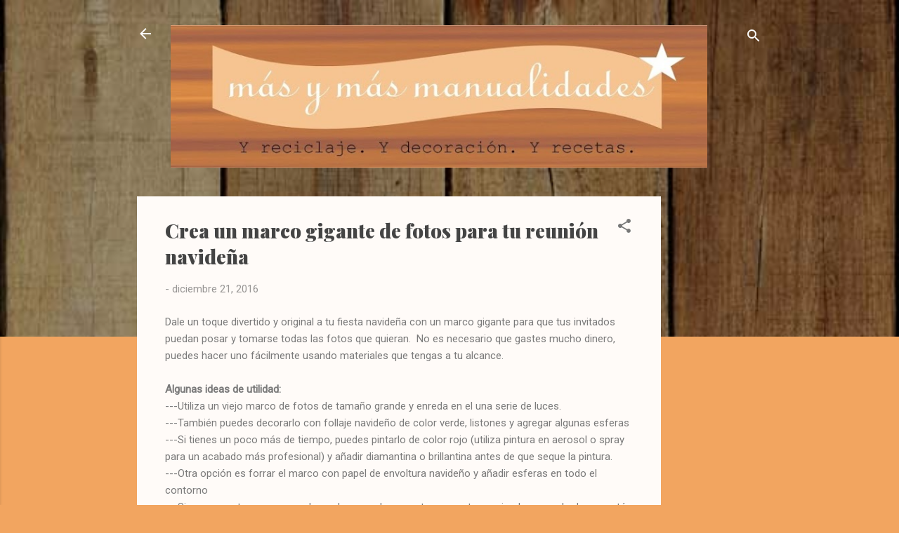

--- FILE ---
content_type: text/html; charset=UTF-8
request_url: https://masymasmanualidades.blogspot.com/2016/12/crea-un-marco-gigante-de-fotos-para-tu.html
body_size: 31205
content:
<!DOCTYPE html>
<html dir='ltr' lang='es'>
<head>
<meta content='width=device-width, initial-scale=1' name='viewport'/>
<title>Crea un marco gigante de fotos para tu reunión navideña </title>
<meta content='text/html; charset=UTF-8' http-equiv='Content-Type'/>
<!-- Chrome, Firefox OS and Opera -->
<meta content='#f2a560' name='theme-color'/>
<!-- Windows Phone -->
<meta content='#f2a560' name='msapplication-navbutton-color'/>
<meta content='blogger' name='generator'/>
<link href='https://masymasmanualidades.blogspot.com/favicon.ico' rel='icon' type='image/x-icon'/>
<link href='http://masymasmanualidades.blogspot.com/2016/12/crea-un-marco-gigante-de-fotos-para-tu.html' rel='canonical'/>
<link rel="alternate" type="application/atom+xml" title="más y más manualidades - Atom" href="https://masymasmanualidades.blogspot.com/feeds/posts/default" />
<link rel="alternate" type="application/rss+xml" title="más y más manualidades - RSS" href="https://masymasmanualidades.blogspot.com/feeds/posts/default?alt=rss" />
<link rel="service.post" type="application/atom+xml" title="más y más manualidades - Atom" href="https://www.blogger.com/feeds/4930515001169255619/posts/default" />

<link rel="alternate" type="application/atom+xml" title="más y más manualidades - Atom" href="https://masymasmanualidades.blogspot.com/feeds/2107276103032857064/comments/default" />
<!--Can't find substitution for tag [blog.ieCssRetrofitLinks]-->
<link href='https://blogger.googleusercontent.com/img/b/R29vZ2xl/AVvXsEjiGkTfdhosAqN28toqxC0r8gqHeUJj3AdCd8A2aDpNO3sagUhNVvpejstZ-TPTlUlA3J26PYbFCkek9JLDacIOcL98kZVtgYyUf2AY2WN_FPaz85B8IOx4gcgAXnvrMBZMmz7KKfMl-ug/s400/06b27cc686b276524ffc5ee73595e88f.jpg' rel='image_src'/>
<meta content='http://masymasmanualidades.blogspot.com/2016/12/crea-un-marco-gigante-de-fotos-para-tu.html' property='og:url'/>
<meta content='Crea un marco gigante de fotos para tu reunión navideña ' property='og:title'/>
<meta content=' Dale un toque divertido y original a tu fiesta navideña con un marco gigante para que tus invitados puedan posar y tomarse todas las fotos ...' property='og:description'/>
<meta content='https://blogger.googleusercontent.com/img/b/R29vZ2xl/AVvXsEjiGkTfdhosAqN28toqxC0r8gqHeUJj3AdCd8A2aDpNO3sagUhNVvpejstZ-TPTlUlA3J26PYbFCkek9JLDacIOcL98kZVtgYyUf2AY2WN_FPaz85B8IOx4gcgAXnvrMBZMmz7KKfMl-ug/w1200-h630-p-k-no-nu/06b27cc686b276524ffc5ee73595e88f.jpg' property='og:image'/>
<style type='text/css'>@font-face{font-family:'Playfair Display';font-style:normal;font-weight:900;font-display:swap;src:url(//fonts.gstatic.com/s/playfairdisplay/v40/nuFvD-vYSZviVYUb_rj3ij__anPXJzDwcbmjWBN2PKfsunDTbtPK-F2qC0usEw.woff2)format('woff2');unicode-range:U+0301,U+0400-045F,U+0490-0491,U+04B0-04B1,U+2116;}@font-face{font-family:'Playfair Display';font-style:normal;font-weight:900;font-display:swap;src:url(//fonts.gstatic.com/s/playfairdisplay/v40/nuFvD-vYSZviVYUb_rj3ij__anPXJzDwcbmjWBN2PKfsunDYbtPK-F2qC0usEw.woff2)format('woff2');unicode-range:U+0102-0103,U+0110-0111,U+0128-0129,U+0168-0169,U+01A0-01A1,U+01AF-01B0,U+0300-0301,U+0303-0304,U+0308-0309,U+0323,U+0329,U+1EA0-1EF9,U+20AB;}@font-face{font-family:'Playfair Display';font-style:normal;font-weight:900;font-display:swap;src:url(//fonts.gstatic.com/s/playfairdisplay/v40/nuFvD-vYSZviVYUb_rj3ij__anPXJzDwcbmjWBN2PKfsunDZbtPK-F2qC0usEw.woff2)format('woff2');unicode-range:U+0100-02BA,U+02BD-02C5,U+02C7-02CC,U+02CE-02D7,U+02DD-02FF,U+0304,U+0308,U+0329,U+1D00-1DBF,U+1E00-1E9F,U+1EF2-1EFF,U+2020,U+20A0-20AB,U+20AD-20C0,U+2113,U+2C60-2C7F,U+A720-A7FF;}@font-face{font-family:'Playfair Display';font-style:normal;font-weight:900;font-display:swap;src:url(//fonts.gstatic.com/s/playfairdisplay/v40/nuFvD-vYSZviVYUb_rj3ij__anPXJzDwcbmjWBN2PKfsunDXbtPK-F2qC0s.woff2)format('woff2');unicode-range:U+0000-00FF,U+0131,U+0152-0153,U+02BB-02BC,U+02C6,U+02DA,U+02DC,U+0304,U+0308,U+0329,U+2000-206F,U+20AC,U+2122,U+2191,U+2193,U+2212,U+2215,U+FEFF,U+FFFD;}@font-face{font-family:'Roboto';font-style:italic;font-weight:300;font-stretch:100%;font-display:swap;src:url(//fonts.gstatic.com/s/roboto/v50/KFOKCnqEu92Fr1Mu53ZEC9_Vu3r1gIhOszmOClHrs6ljXfMMLt_QuAX-k3Yi128m0kN2.woff2)format('woff2');unicode-range:U+0460-052F,U+1C80-1C8A,U+20B4,U+2DE0-2DFF,U+A640-A69F,U+FE2E-FE2F;}@font-face{font-family:'Roboto';font-style:italic;font-weight:300;font-stretch:100%;font-display:swap;src:url(//fonts.gstatic.com/s/roboto/v50/KFOKCnqEu92Fr1Mu53ZEC9_Vu3r1gIhOszmOClHrs6ljXfMMLt_QuAz-k3Yi128m0kN2.woff2)format('woff2');unicode-range:U+0301,U+0400-045F,U+0490-0491,U+04B0-04B1,U+2116;}@font-face{font-family:'Roboto';font-style:italic;font-weight:300;font-stretch:100%;font-display:swap;src:url(//fonts.gstatic.com/s/roboto/v50/KFOKCnqEu92Fr1Mu53ZEC9_Vu3r1gIhOszmOClHrs6ljXfMMLt_QuAT-k3Yi128m0kN2.woff2)format('woff2');unicode-range:U+1F00-1FFF;}@font-face{font-family:'Roboto';font-style:italic;font-weight:300;font-stretch:100%;font-display:swap;src:url(//fonts.gstatic.com/s/roboto/v50/KFOKCnqEu92Fr1Mu53ZEC9_Vu3r1gIhOszmOClHrs6ljXfMMLt_QuAv-k3Yi128m0kN2.woff2)format('woff2');unicode-range:U+0370-0377,U+037A-037F,U+0384-038A,U+038C,U+038E-03A1,U+03A3-03FF;}@font-face{font-family:'Roboto';font-style:italic;font-weight:300;font-stretch:100%;font-display:swap;src:url(//fonts.gstatic.com/s/roboto/v50/KFOKCnqEu92Fr1Mu53ZEC9_Vu3r1gIhOszmOClHrs6ljXfMMLt_QuHT-k3Yi128m0kN2.woff2)format('woff2');unicode-range:U+0302-0303,U+0305,U+0307-0308,U+0310,U+0312,U+0315,U+031A,U+0326-0327,U+032C,U+032F-0330,U+0332-0333,U+0338,U+033A,U+0346,U+034D,U+0391-03A1,U+03A3-03A9,U+03B1-03C9,U+03D1,U+03D5-03D6,U+03F0-03F1,U+03F4-03F5,U+2016-2017,U+2034-2038,U+203C,U+2040,U+2043,U+2047,U+2050,U+2057,U+205F,U+2070-2071,U+2074-208E,U+2090-209C,U+20D0-20DC,U+20E1,U+20E5-20EF,U+2100-2112,U+2114-2115,U+2117-2121,U+2123-214F,U+2190,U+2192,U+2194-21AE,U+21B0-21E5,U+21F1-21F2,U+21F4-2211,U+2213-2214,U+2216-22FF,U+2308-230B,U+2310,U+2319,U+231C-2321,U+2336-237A,U+237C,U+2395,U+239B-23B7,U+23D0,U+23DC-23E1,U+2474-2475,U+25AF,U+25B3,U+25B7,U+25BD,U+25C1,U+25CA,U+25CC,U+25FB,U+266D-266F,U+27C0-27FF,U+2900-2AFF,U+2B0E-2B11,U+2B30-2B4C,U+2BFE,U+3030,U+FF5B,U+FF5D,U+1D400-1D7FF,U+1EE00-1EEFF;}@font-face{font-family:'Roboto';font-style:italic;font-weight:300;font-stretch:100%;font-display:swap;src:url(//fonts.gstatic.com/s/roboto/v50/KFOKCnqEu92Fr1Mu53ZEC9_Vu3r1gIhOszmOClHrs6ljXfMMLt_QuGb-k3Yi128m0kN2.woff2)format('woff2');unicode-range:U+0001-000C,U+000E-001F,U+007F-009F,U+20DD-20E0,U+20E2-20E4,U+2150-218F,U+2190,U+2192,U+2194-2199,U+21AF,U+21E6-21F0,U+21F3,U+2218-2219,U+2299,U+22C4-22C6,U+2300-243F,U+2440-244A,U+2460-24FF,U+25A0-27BF,U+2800-28FF,U+2921-2922,U+2981,U+29BF,U+29EB,U+2B00-2BFF,U+4DC0-4DFF,U+FFF9-FFFB,U+10140-1018E,U+10190-1019C,U+101A0,U+101D0-101FD,U+102E0-102FB,U+10E60-10E7E,U+1D2C0-1D2D3,U+1D2E0-1D37F,U+1F000-1F0FF,U+1F100-1F1AD,U+1F1E6-1F1FF,U+1F30D-1F30F,U+1F315,U+1F31C,U+1F31E,U+1F320-1F32C,U+1F336,U+1F378,U+1F37D,U+1F382,U+1F393-1F39F,U+1F3A7-1F3A8,U+1F3AC-1F3AF,U+1F3C2,U+1F3C4-1F3C6,U+1F3CA-1F3CE,U+1F3D4-1F3E0,U+1F3ED,U+1F3F1-1F3F3,U+1F3F5-1F3F7,U+1F408,U+1F415,U+1F41F,U+1F426,U+1F43F,U+1F441-1F442,U+1F444,U+1F446-1F449,U+1F44C-1F44E,U+1F453,U+1F46A,U+1F47D,U+1F4A3,U+1F4B0,U+1F4B3,U+1F4B9,U+1F4BB,U+1F4BF,U+1F4C8-1F4CB,U+1F4D6,U+1F4DA,U+1F4DF,U+1F4E3-1F4E6,U+1F4EA-1F4ED,U+1F4F7,U+1F4F9-1F4FB,U+1F4FD-1F4FE,U+1F503,U+1F507-1F50B,U+1F50D,U+1F512-1F513,U+1F53E-1F54A,U+1F54F-1F5FA,U+1F610,U+1F650-1F67F,U+1F687,U+1F68D,U+1F691,U+1F694,U+1F698,U+1F6AD,U+1F6B2,U+1F6B9-1F6BA,U+1F6BC,U+1F6C6-1F6CF,U+1F6D3-1F6D7,U+1F6E0-1F6EA,U+1F6F0-1F6F3,U+1F6F7-1F6FC,U+1F700-1F7FF,U+1F800-1F80B,U+1F810-1F847,U+1F850-1F859,U+1F860-1F887,U+1F890-1F8AD,U+1F8B0-1F8BB,U+1F8C0-1F8C1,U+1F900-1F90B,U+1F93B,U+1F946,U+1F984,U+1F996,U+1F9E9,U+1FA00-1FA6F,U+1FA70-1FA7C,U+1FA80-1FA89,U+1FA8F-1FAC6,U+1FACE-1FADC,U+1FADF-1FAE9,U+1FAF0-1FAF8,U+1FB00-1FBFF;}@font-face{font-family:'Roboto';font-style:italic;font-weight:300;font-stretch:100%;font-display:swap;src:url(//fonts.gstatic.com/s/roboto/v50/KFOKCnqEu92Fr1Mu53ZEC9_Vu3r1gIhOszmOClHrs6ljXfMMLt_QuAf-k3Yi128m0kN2.woff2)format('woff2');unicode-range:U+0102-0103,U+0110-0111,U+0128-0129,U+0168-0169,U+01A0-01A1,U+01AF-01B0,U+0300-0301,U+0303-0304,U+0308-0309,U+0323,U+0329,U+1EA0-1EF9,U+20AB;}@font-face{font-family:'Roboto';font-style:italic;font-weight:300;font-stretch:100%;font-display:swap;src:url(//fonts.gstatic.com/s/roboto/v50/KFOKCnqEu92Fr1Mu53ZEC9_Vu3r1gIhOszmOClHrs6ljXfMMLt_QuAb-k3Yi128m0kN2.woff2)format('woff2');unicode-range:U+0100-02BA,U+02BD-02C5,U+02C7-02CC,U+02CE-02D7,U+02DD-02FF,U+0304,U+0308,U+0329,U+1D00-1DBF,U+1E00-1E9F,U+1EF2-1EFF,U+2020,U+20A0-20AB,U+20AD-20C0,U+2113,U+2C60-2C7F,U+A720-A7FF;}@font-face{font-family:'Roboto';font-style:italic;font-weight:300;font-stretch:100%;font-display:swap;src:url(//fonts.gstatic.com/s/roboto/v50/KFOKCnqEu92Fr1Mu53ZEC9_Vu3r1gIhOszmOClHrs6ljXfMMLt_QuAj-k3Yi128m0g.woff2)format('woff2');unicode-range:U+0000-00FF,U+0131,U+0152-0153,U+02BB-02BC,U+02C6,U+02DA,U+02DC,U+0304,U+0308,U+0329,U+2000-206F,U+20AC,U+2122,U+2191,U+2193,U+2212,U+2215,U+FEFF,U+FFFD;}@font-face{font-family:'Roboto';font-style:normal;font-weight:400;font-stretch:100%;font-display:swap;src:url(//fonts.gstatic.com/s/roboto/v50/KFOMCnqEu92Fr1ME7kSn66aGLdTylUAMQXC89YmC2DPNWubEbVmZiAr0klQmz24O0g.woff2)format('woff2');unicode-range:U+0460-052F,U+1C80-1C8A,U+20B4,U+2DE0-2DFF,U+A640-A69F,U+FE2E-FE2F;}@font-face{font-family:'Roboto';font-style:normal;font-weight:400;font-stretch:100%;font-display:swap;src:url(//fonts.gstatic.com/s/roboto/v50/KFOMCnqEu92Fr1ME7kSn66aGLdTylUAMQXC89YmC2DPNWubEbVmQiAr0klQmz24O0g.woff2)format('woff2');unicode-range:U+0301,U+0400-045F,U+0490-0491,U+04B0-04B1,U+2116;}@font-face{font-family:'Roboto';font-style:normal;font-weight:400;font-stretch:100%;font-display:swap;src:url(//fonts.gstatic.com/s/roboto/v50/KFOMCnqEu92Fr1ME7kSn66aGLdTylUAMQXC89YmC2DPNWubEbVmYiAr0klQmz24O0g.woff2)format('woff2');unicode-range:U+1F00-1FFF;}@font-face{font-family:'Roboto';font-style:normal;font-weight:400;font-stretch:100%;font-display:swap;src:url(//fonts.gstatic.com/s/roboto/v50/KFOMCnqEu92Fr1ME7kSn66aGLdTylUAMQXC89YmC2DPNWubEbVmXiAr0klQmz24O0g.woff2)format('woff2');unicode-range:U+0370-0377,U+037A-037F,U+0384-038A,U+038C,U+038E-03A1,U+03A3-03FF;}@font-face{font-family:'Roboto';font-style:normal;font-weight:400;font-stretch:100%;font-display:swap;src:url(//fonts.gstatic.com/s/roboto/v50/KFOMCnqEu92Fr1ME7kSn66aGLdTylUAMQXC89YmC2DPNWubEbVnoiAr0klQmz24O0g.woff2)format('woff2');unicode-range:U+0302-0303,U+0305,U+0307-0308,U+0310,U+0312,U+0315,U+031A,U+0326-0327,U+032C,U+032F-0330,U+0332-0333,U+0338,U+033A,U+0346,U+034D,U+0391-03A1,U+03A3-03A9,U+03B1-03C9,U+03D1,U+03D5-03D6,U+03F0-03F1,U+03F4-03F5,U+2016-2017,U+2034-2038,U+203C,U+2040,U+2043,U+2047,U+2050,U+2057,U+205F,U+2070-2071,U+2074-208E,U+2090-209C,U+20D0-20DC,U+20E1,U+20E5-20EF,U+2100-2112,U+2114-2115,U+2117-2121,U+2123-214F,U+2190,U+2192,U+2194-21AE,U+21B0-21E5,U+21F1-21F2,U+21F4-2211,U+2213-2214,U+2216-22FF,U+2308-230B,U+2310,U+2319,U+231C-2321,U+2336-237A,U+237C,U+2395,U+239B-23B7,U+23D0,U+23DC-23E1,U+2474-2475,U+25AF,U+25B3,U+25B7,U+25BD,U+25C1,U+25CA,U+25CC,U+25FB,U+266D-266F,U+27C0-27FF,U+2900-2AFF,U+2B0E-2B11,U+2B30-2B4C,U+2BFE,U+3030,U+FF5B,U+FF5D,U+1D400-1D7FF,U+1EE00-1EEFF;}@font-face{font-family:'Roboto';font-style:normal;font-weight:400;font-stretch:100%;font-display:swap;src:url(//fonts.gstatic.com/s/roboto/v50/KFOMCnqEu92Fr1ME7kSn66aGLdTylUAMQXC89YmC2DPNWubEbVn6iAr0klQmz24O0g.woff2)format('woff2');unicode-range:U+0001-000C,U+000E-001F,U+007F-009F,U+20DD-20E0,U+20E2-20E4,U+2150-218F,U+2190,U+2192,U+2194-2199,U+21AF,U+21E6-21F0,U+21F3,U+2218-2219,U+2299,U+22C4-22C6,U+2300-243F,U+2440-244A,U+2460-24FF,U+25A0-27BF,U+2800-28FF,U+2921-2922,U+2981,U+29BF,U+29EB,U+2B00-2BFF,U+4DC0-4DFF,U+FFF9-FFFB,U+10140-1018E,U+10190-1019C,U+101A0,U+101D0-101FD,U+102E0-102FB,U+10E60-10E7E,U+1D2C0-1D2D3,U+1D2E0-1D37F,U+1F000-1F0FF,U+1F100-1F1AD,U+1F1E6-1F1FF,U+1F30D-1F30F,U+1F315,U+1F31C,U+1F31E,U+1F320-1F32C,U+1F336,U+1F378,U+1F37D,U+1F382,U+1F393-1F39F,U+1F3A7-1F3A8,U+1F3AC-1F3AF,U+1F3C2,U+1F3C4-1F3C6,U+1F3CA-1F3CE,U+1F3D4-1F3E0,U+1F3ED,U+1F3F1-1F3F3,U+1F3F5-1F3F7,U+1F408,U+1F415,U+1F41F,U+1F426,U+1F43F,U+1F441-1F442,U+1F444,U+1F446-1F449,U+1F44C-1F44E,U+1F453,U+1F46A,U+1F47D,U+1F4A3,U+1F4B0,U+1F4B3,U+1F4B9,U+1F4BB,U+1F4BF,U+1F4C8-1F4CB,U+1F4D6,U+1F4DA,U+1F4DF,U+1F4E3-1F4E6,U+1F4EA-1F4ED,U+1F4F7,U+1F4F9-1F4FB,U+1F4FD-1F4FE,U+1F503,U+1F507-1F50B,U+1F50D,U+1F512-1F513,U+1F53E-1F54A,U+1F54F-1F5FA,U+1F610,U+1F650-1F67F,U+1F687,U+1F68D,U+1F691,U+1F694,U+1F698,U+1F6AD,U+1F6B2,U+1F6B9-1F6BA,U+1F6BC,U+1F6C6-1F6CF,U+1F6D3-1F6D7,U+1F6E0-1F6EA,U+1F6F0-1F6F3,U+1F6F7-1F6FC,U+1F700-1F7FF,U+1F800-1F80B,U+1F810-1F847,U+1F850-1F859,U+1F860-1F887,U+1F890-1F8AD,U+1F8B0-1F8BB,U+1F8C0-1F8C1,U+1F900-1F90B,U+1F93B,U+1F946,U+1F984,U+1F996,U+1F9E9,U+1FA00-1FA6F,U+1FA70-1FA7C,U+1FA80-1FA89,U+1FA8F-1FAC6,U+1FACE-1FADC,U+1FADF-1FAE9,U+1FAF0-1FAF8,U+1FB00-1FBFF;}@font-face{font-family:'Roboto';font-style:normal;font-weight:400;font-stretch:100%;font-display:swap;src:url(//fonts.gstatic.com/s/roboto/v50/KFOMCnqEu92Fr1ME7kSn66aGLdTylUAMQXC89YmC2DPNWubEbVmbiAr0klQmz24O0g.woff2)format('woff2');unicode-range:U+0102-0103,U+0110-0111,U+0128-0129,U+0168-0169,U+01A0-01A1,U+01AF-01B0,U+0300-0301,U+0303-0304,U+0308-0309,U+0323,U+0329,U+1EA0-1EF9,U+20AB;}@font-face{font-family:'Roboto';font-style:normal;font-weight:400;font-stretch:100%;font-display:swap;src:url(//fonts.gstatic.com/s/roboto/v50/KFOMCnqEu92Fr1ME7kSn66aGLdTylUAMQXC89YmC2DPNWubEbVmaiAr0klQmz24O0g.woff2)format('woff2');unicode-range:U+0100-02BA,U+02BD-02C5,U+02C7-02CC,U+02CE-02D7,U+02DD-02FF,U+0304,U+0308,U+0329,U+1D00-1DBF,U+1E00-1E9F,U+1EF2-1EFF,U+2020,U+20A0-20AB,U+20AD-20C0,U+2113,U+2C60-2C7F,U+A720-A7FF;}@font-face{font-family:'Roboto';font-style:normal;font-weight:400;font-stretch:100%;font-display:swap;src:url(//fonts.gstatic.com/s/roboto/v50/KFOMCnqEu92Fr1ME7kSn66aGLdTylUAMQXC89YmC2DPNWubEbVmUiAr0klQmz24.woff2)format('woff2');unicode-range:U+0000-00FF,U+0131,U+0152-0153,U+02BB-02BC,U+02C6,U+02DA,U+02DC,U+0304,U+0308,U+0329,U+2000-206F,U+20AC,U+2122,U+2191,U+2193,U+2212,U+2215,U+FEFF,U+FFFD;}</style>
<style id='page-skin-1' type='text/css'><!--
/*! normalize.css v3.0.1 | MIT License | git.io/normalize */html{font-family:sans-serif;-ms-text-size-adjust:100%;-webkit-text-size-adjust:100%}body{margin:0}article,aside,details,figcaption,figure,footer,header,hgroup,main,nav,section,summary{display:block}audio,canvas,progress,video{display:inline-block;vertical-align:baseline}audio:not([controls]){display:none;height:0}[hidden],template{display:none}a{background:transparent}a:active,a:hover{outline:0}abbr[title]{border-bottom:1px dotted}b,strong{font-weight:bold}dfn{font-style:italic}h1{font-size:2em;margin:.67em 0}mark{background:#ff0;color:#000}small{font-size:80%}sub,sup{font-size:75%;line-height:0;position:relative;vertical-align:baseline}sup{top:-0.5em}sub{bottom:-0.25em}img{border:0}svg:not(:root){overflow:hidden}figure{margin:1em 40px}hr{-moz-box-sizing:content-box;box-sizing:content-box;height:0}pre{overflow:auto}code,kbd,pre,samp{font-family:monospace,monospace;font-size:1em}button,input,optgroup,select,textarea{color:inherit;font:inherit;margin:0}button{overflow:visible}button,select{text-transform:none}button,html input[type="button"],input[type="reset"],input[type="submit"]{-webkit-appearance:button;cursor:pointer}button[disabled],html input[disabled]{cursor:default}button::-moz-focus-inner,input::-moz-focus-inner{border:0;padding:0}input{line-height:normal}input[type="checkbox"],input[type="radio"]{box-sizing:border-box;padding:0}input[type="number"]::-webkit-inner-spin-button,input[type="number"]::-webkit-outer-spin-button{height:auto}input[type="search"]{-webkit-appearance:textfield;-moz-box-sizing:content-box;-webkit-box-sizing:content-box;box-sizing:content-box}input[type="search"]::-webkit-search-cancel-button,input[type="search"]::-webkit-search-decoration{-webkit-appearance:none}fieldset{border:1px solid #c0c0c0;margin:0 2px;padding:.35em .625em .75em}legend{border:0;padding:0}textarea{overflow:auto}optgroup{font-weight:bold}table{border-collapse:collapse;border-spacing:0}td,th{padding:0}
/*!************************************************
* Blogger Template Style
* Name: Contempo
**************************************************/
body{
overflow-wrap:break-word;
word-break:break-word;
word-wrap:break-word
}
.hidden{
display:none
}
.invisible{
visibility:hidden
}
.container::after,.float-container::after{
clear:both;
content:"";
display:table
}
.clearboth{
clear:both
}
#comments .comment .comment-actions,.subscribe-popup .FollowByEmail .follow-by-email-submit,.widget.Profile .profile-link,.widget.Profile .profile-link.visit-profile{
background:0 0;
border:0;
box-shadow:none;
color:#c4660e;
cursor:pointer;
font-size:14px;
font-weight:700;
outline:0;
text-decoration:none;
text-transform:uppercase;
width:auto
}
.dim-overlay{
background-color:rgba(0,0,0,.54);
height:100vh;
left:0;
position:fixed;
top:0;
width:100%
}
#sharing-dim-overlay{
background-color:transparent
}
input::-ms-clear{
display:none
}
.blogger-logo,.svg-icon-24.blogger-logo{
fill:#ff9800;
opacity:1
}
.loading-spinner-large{
-webkit-animation:mspin-rotate 1.568s infinite linear;
animation:mspin-rotate 1.568s infinite linear;
height:48px;
overflow:hidden;
position:absolute;
width:48px;
z-index:200
}
.loading-spinner-large>div{
-webkit-animation:mspin-revrot 5332ms infinite steps(4);
animation:mspin-revrot 5332ms infinite steps(4)
}
.loading-spinner-large>div>div{
-webkit-animation:mspin-singlecolor-large-film 1333ms infinite steps(81);
animation:mspin-singlecolor-large-film 1333ms infinite steps(81);
background-size:100%;
height:48px;
width:3888px
}
.mspin-black-large>div>div,.mspin-grey_54-large>div>div{
background-image:url(https://www.blogblog.com/indie/mspin_black_large.svg)
}
.mspin-white-large>div>div{
background-image:url(https://www.blogblog.com/indie/mspin_white_large.svg)
}
.mspin-grey_54-large{
opacity:.54
}
@-webkit-keyframes mspin-singlecolor-large-film{
from{
-webkit-transform:translateX(0);
transform:translateX(0)
}
to{
-webkit-transform:translateX(-3888px);
transform:translateX(-3888px)
}
}
@keyframes mspin-singlecolor-large-film{
from{
-webkit-transform:translateX(0);
transform:translateX(0)
}
to{
-webkit-transform:translateX(-3888px);
transform:translateX(-3888px)
}
}
@-webkit-keyframes mspin-rotate{
from{
-webkit-transform:rotate(0);
transform:rotate(0)
}
to{
-webkit-transform:rotate(360deg);
transform:rotate(360deg)
}
}
@keyframes mspin-rotate{
from{
-webkit-transform:rotate(0);
transform:rotate(0)
}
to{
-webkit-transform:rotate(360deg);
transform:rotate(360deg)
}
}
@-webkit-keyframes mspin-revrot{
from{
-webkit-transform:rotate(0);
transform:rotate(0)
}
to{
-webkit-transform:rotate(-360deg);
transform:rotate(-360deg)
}
}
@keyframes mspin-revrot{
from{
-webkit-transform:rotate(0);
transform:rotate(0)
}
to{
-webkit-transform:rotate(-360deg);
transform:rotate(-360deg)
}
}
.skip-navigation{
background-color:#fff;
box-sizing:border-box;
color:#000;
display:block;
height:0;
left:0;
line-height:50px;
overflow:hidden;
padding-top:0;
position:fixed;
text-align:center;
top:0;
-webkit-transition:box-shadow .3s,height .3s,padding-top .3s;
transition:box-shadow .3s,height .3s,padding-top .3s;
width:100%;
z-index:900
}
.skip-navigation:focus{
box-shadow:0 4px 5px 0 rgba(0,0,0,.14),0 1px 10px 0 rgba(0,0,0,.12),0 2px 4px -1px rgba(0,0,0,.2);
height:50px
}
#main{
outline:0
}
.main-heading{
position:absolute;
clip:rect(1px,1px,1px,1px);
padding:0;
border:0;
height:1px;
width:1px;
overflow:hidden
}
.Attribution{
margin-top:1em;
text-align:center
}
.Attribution .blogger img,.Attribution .blogger svg{
vertical-align:bottom
}
.Attribution .blogger img{
margin-right:.5em
}
.Attribution div{
line-height:24px;
margin-top:.5em
}
.Attribution .copyright,.Attribution .image-attribution{
font-size:.7em;
margin-top:1.5em
}
.BLOG_mobile_video_class{
display:none
}
.bg-photo{
background-attachment:scroll!important
}
body .CSS_LIGHTBOX{
z-index:900
}
.extendable .show-less,.extendable .show-more{
border-color:#c4660e;
color:#c4660e;
margin-top:8px
}
.extendable .show-less.hidden,.extendable .show-more.hidden{
display:none
}
.inline-ad{
display:none;
max-width:100%;
overflow:hidden
}
.adsbygoogle{
display:block
}
#cookieChoiceInfo{
bottom:0;
top:auto
}
iframe.b-hbp-video{
border:0
}
.post-body img{
max-width:100%
}
.post-body iframe{
max-width:100%
}
.post-body a[imageanchor="1"]{
display:inline-block
}
.byline{
margin-right:1em
}
.byline:last-child{
margin-right:0
}
.link-copied-dialog{
max-width:520px;
outline:0
}
.link-copied-dialog .modal-dialog-buttons{
margin-top:8px
}
.link-copied-dialog .goog-buttonset-default{
background:0 0;
border:0
}
.link-copied-dialog .goog-buttonset-default:focus{
outline:0
}
.paging-control-container{
margin-bottom:16px
}
.paging-control-container .paging-control{
display:inline-block
}
.paging-control-container .comment-range-text::after,.paging-control-container .paging-control{
color:#c4660e
}
.paging-control-container .comment-range-text,.paging-control-container .paging-control{
margin-right:8px
}
.paging-control-container .comment-range-text::after,.paging-control-container .paging-control::after{
content:"\b7";
cursor:default;
padding-left:8px;
pointer-events:none
}
.paging-control-container .comment-range-text:last-child::after,.paging-control-container .paging-control:last-child::after{
content:none
}
.byline.reactions iframe{
height:20px
}
.b-notification{
color:#000;
background-color:#fff;
border-bottom:solid 1px #000;
box-sizing:border-box;
padding:16px 32px;
text-align:center
}
.b-notification.visible{
-webkit-transition:margin-top .3s cubic-bezier(.4,0,.2,1);
transition:margin-top .3s cubic-bezier(.4,0,.2,1)
}
.b-notification.invisible{
position:absolute
}
.b-notification-close{
position:absolute;
right:8px;
top:8px
}
.no-posts-message{
line-height:40px;
text-align:center
}
@media screen and (max-width:800px){
body.item-view .post-body a[imageanchor="1"][style*="float: left;"],body.item-view .post-body a[imageanchor="1"][style*="float: right;"]{
float:none!important;
clear:none!important
}
body.item-view .post-body a[imageanchor="1"] img{
display:block;
height:auto;
margin:0 auto
}
body.item-view .post-body>.separator:first-child>a[imageanchor="1"]:first-child{
margin-top:20px
}
.post-body a[imageanchor]{
display:block
}
body.item-view .post-body a[imageanchor="1"]{
margin-left:0!important;
margin-right:0!important
}
body.item-view .post-body a[imageanchor="1"]+a[imageanchor="1"]{
margin-top:16px
}
}
.item-control{
display:none
}
#comments{
border-top:1px dashed rgba(0,0,0,.54);
margin-top:20px;
padding:20px
}
#comments .comment-thread ol{
margin:0;
padding-left:0;
padding-left:0
}
#comments .comment .comment-replybox-single,#comments .comment-thread .comment-replies{
margin-left:60px
}
#comments .comment-thread .thread-count{
display:none
}
#comments .comment{
list-style-type:none;
padding:0 0 30px;
position:relative
}
#comments .comment .comment{
padding-bottom:8px
}
.comment .avatar-image-container{
position:absolute
}
.comment .avatar-image-container img{
border-radius:50%
}
.avatar-image-container svg,.comment .avatar-image-container .avatar-icon{
border-radius:50%;
border:solid 1px #777777;
box-sizing:border-box;
fill:#777777;
height:35px;
margin:0;
padding:7px;
width:35px
}
.comment .comment-block{
margin-top:10px;
margin-left:60px;
padding-bottom:0
}
#comments .comment-author-header-wrapper{
margin-left:40px
}
#comments .comment .thread-expanded .comment-block{
padding-bottom:20px
}
#comments .comment .comment-header .user,#comments .comment .comment-header .user a{
color:#444444;
font-style:normal;
font-weight:700
}
#comments .comment .comment-actions{
bottom:0;
margin-bottom:15px;
position:absolute
}
#comments .comment .comment-actions>*{
margin-right:8px
}
#comments .comment .comment-header .datetime{
bottom:0;
color:rgba(68,68,68,.54);
display:inline-block;
font-size:13px;
font-style:italic;
margin-left:8px
}
#comments .comment .comment-footer .comment-timestamp a,#comments .comment .comment-header .datetime a{
color:rgba(68,68,68,.54)
}
#comments .comment .comment-content,.comment .comment-body{
margin-top:12px;
word-break:break-word
}
.comment-body{
margin-bottom:12px
}
#comments.embed[data-num-comments="0"]{
border:0;
margin-top:0;
padding-top:0
}
#comments.embed[data-num-comments="0"] #comment-post-message,#comments.embed[data-num-comments="0"] div.comment-form>p,#comments.embed[data-num-comments="0"] p.comment-footer{
display:none
}
#comment-editor-src{
display:none
}
.comments .comments-content .loadmore.loaded{
max-height:0;
opacity:0;
overflow:hidden
}
.extendable .remaining-items{
height:0;
overflow:hidden;
-webkit-transition:height .3s cubic-bezier(.4,0,.2,1);
transition:height .3s cubic-bezier(.4,0,.2,1)
}
.extendable .remaining-items.expanded{
height:auto
}
.svg-icon-24,.svg-icon-24-button{
cursor:pointer;
height:24px;
width:24px;
min-width:24px
}
.touch-icon{
margin:-12px;
padding:12px
}
.touch-icon:active,.touch-icon:focus{
background-color:rgba(153,153,153,.4);
border-radius:50%
}
svg:not(:root).touch-icon{
overflow:visible
}
html[dir=rtl] .rtl-reversible-icon{
-webkit-transform:scaleX(-1);
-ms-transform:scaleX(-1);
transform:scaleX(-1)
}
.svg-icon-24-button,.touch-icon-button{
background:0 0;
border:0;
margin:0;
outline:0;
padding:0
}
.touch-icon-button .touch-icon:active,.touch-icon-button .touch-icon:focus{
background-color:transparent
}
.touch-icon-button:active .touch-icon,.touch-icon-button:focus .touch-icon{
background-color:rgba(153,153,153,.4);
border-radius:50%
}
.Profile .default-avatar-wrapper .avatar-icon{
border-radius:50%;
border:solid 1px #777777;
box-sizing:border-box;
fill:#777777;
margin:0
}
.Profile .individual .default-avatar-wrapper .avatar-icon{
padding:25px
}
.Profile .individual .avatar-icon,.Profile .individual .profile-img{
height:120px;
width:120px
}
.Profile .team .default-avatar-wrapper .avatar-icon{
padding:8px
}
.Profile .team .avatar-icon,.Profile .team .default-avatar-wrapper,.Profile .team .profile-img{
height:40px;
width:40px
}
.snippet-container{
margin:0;
position:relative;
overflow:hidden
}
.snippet-fade{
bottom:0;
box-sizing:border-box;
position:absolute;
width:96px
}
.snippet-fade{
right:0
}
.snippet-fade:after{
content:"\2026"
}
.snippet-fade:after{
float:right
}
.post-bottom{
-webkit-box-align:center;
-webkit-align-items:center;
-ms-flex-align:center;
align-items:center;
display:-webkit-box;
display:-webkit-flex;
display:-ms-flexbox;
display:flex;
-webkit-flex-wrap:wrap;
-ms-flex-wrap:wrap;
flex-wrap:wrap
}
.post-footer{
-webkit-box-flex:1;
-webkit-flex:1 1 auto;
-ms-flex:1 1 auto;
flex:1 1 auto;
-webkit-flex-wrap:wrap;
-ms-flex-wrap:wrap;
flex-wrap:wrap;
-webkit-box-ordinal-group:2;
-webkit-order:1;
-ms-flex-order:1;
order:1
}
.post-footer>*{
-webkit-box-flex:0;
-webkit-flex:0 1 auto;
-ms-flex:0 1 auto;
flex:0 1 auto
}
.post-footer .byline:last-child{
margin-right:1em
}
.jump-link{
-webkit-box-flex:0;
-webkit-flex:0 0 auto;
-ms-flex:0 0 auto;
flex:0 0 auto;
-webkit-box-ordinal-group:3;
-webkit-order:2;
-ms-flex-order:2;
order:2
}
.centered-top-container.sticky{
left:0;
position:fixed;
right:0;
top:0;
width:auto;
z-index:50;
-webkit-transition-property:opacity,-webkit-transform;
transition-property:opacity,-webkit-transform;
transition-property:transform,opacity;
transition-property:transform,opacity,-webkit-transform;
-webkit-transition-duration:.2s;
transition-duration:.2s;
-webkit-transition-timing-function:cubic-bezier(.4,0,.2,1);
transition-timing-function:cubic-bezier(.4,0,.2,1)
}
.centered-top-placeholder{
display:none
}
.collapsed-header .centered-top-placeholder{
display:block
}
.centered-top-container .Header .replaced h1,.centered-top-placeholder .Header .replaced h1{
display:none
}
.centered-top-container.sticky .Header .replaced h1{
display:block
}
.centered-top-container.sticky .Header .header-widget{
background:0 0
}
.centered-top-container.sticky .Header .header-image-wrapper{
display:none
}
.centered-top-container img,.centered-top-placeholder img{
max-width:100%
}
.collapsible{
-webkit-transition:height .3s cubic-bezier(.4,0,.2,1);
transition:height .3s cubic-bezier(.4,0,.2,1)
}
.collapsible,.collapsible>summary{
display:block;
overflow:hidden
}
.collapsible>:not(summary){
display:none
}
.collapsible[open]>:not(summary){
display:block
}
.collapsible:focus,.collapsible>summary:focus{
outline:0
}
.collapsible>summary{
cursor:pointer;
display:block;
padding:0
}
.collapsible:focus>summary,.collapsible>summary:focus{
background-color:transparent
}
.collapsible>summary::-webkit-details-marker{
display:none
}
.collapsible-title{
-webkit-box-align:center;
-webkit-align-items:center;
-ms-flex-align:center;
align-items:center;
display:-webkit-box;
display:-webkit-flex;
display:-ms-flexbox;
display:flex
}
.collapsible-title .title{
-webkit-box-flex:1;
-webkit-flex:1 1 auto;
-ms-flex:1 1 auto;
flex:1 1 auto;
-webkit-box-ordinal-group:1;
-webkit-order:0;
-ms-flex-order:0;
order:0;
overflow:hidden;
text-overflow:ellipsis;
white-space:nowrap
}
.collapsible-title .chevron-down,.collapsible[open] .collapsible-title .chevron-up{
display:block
}
.collapsible-title .chevron-up,.collapsible[open] .collapsible-title .chevron-down{
display:none
}
.flat-button{
cursor:pointer;
display:inline-block;
font-weight:700;
text-transform:uppercase;
border-radius:2px;
padding:8px;
margin:-8px
}
.flat-icon-button{
background:0 0;
border:0;
margin:0;
outline:0;
padding:0;
margin:-12px;
padding:12px;
cursor:pointer;
box-sizing:content-box;
display:inline-block;
line-height:0
}
.flat-icon-button,.flat-icon-button .splash-wrapper{
border-radius:50%
}
.flat-icon-button .splash.animate{
-webkit-animation-duration:.3s;
animation-duration:.3s
}
.overflowable-container{
max-height:46px;
overflow:hidden;
position:relative
}
.overflow-button{
cursor:pointer
}
#overflowable-dim-overlay{
background:0 0
}
.overflow-popup{
box-shadow:0 2px 2px 0 rgba(0,0,0,.14),0 3px 1px -2px rgba(0,0,0,.2),0 1px 5px 0 rgba(0,0,0,.12);
background-color:#fffbf8;
left:0;
max-width:calc(100% - 32px);
position:absolute;
top:0;
visibility:hidden;
z-index:101
}
.overflow-popup ul{
list-style:none
}
.overflow-popup .tabs li,.overflow-popup li{
display:block;
height:auto
}
.overflow-popup .tabs li{
padding-left:0;
padding-right:0
}
.overflow-button.hidden,.overflow-popup .tabs li.hidden,.overflow-popup li.hidden{
display:none
}
.pill-button{
background:0 0;
border:1px solid;
border-radius:12px;
cursor:pointer;
display:inline-block;
padding:4px 16px;
text-transform:uppercase
}
.ripple{
position:relative
}
.ripple>*{
z-index:1
}
.splash-wrapper{
bottom:0;
left:0;
overflow:hidden;
pointer-events:none;
position:absolute;
right:0;
top:0;
z-index:0
}
.splash{
background:#ccc;
border-radius:100%;
display:block;
opacity:.6;
position:absolute;
-webkit-transform:scale(0);
-ms-transform:scale(0);
transform:scale(0)
}
.splash.animate{
-webkit-animation:ripple-effect .4s linear;
animation:ripple-effect .4s linear
}
@-webkit-keyframes ripple-effect{
100%{
opacity:0;
-webkit-transform:scale(2.5);
transform:scale(2.5)
}
}
@keyframes ripple-effect{
100%{
opacity:0;
-webkit-transform:scale(2.5);
transform:scale(2.5)
}
}
.search{
display:-webkit-box;
display:-webkit-flex;
display:-ms-flexbox;
display:flex;
line-height:24px;
width:24px
}
.search.focused{
width:100%
}
.search.focused .section{
width:100%
}
.search form{
z-index:101
}
.search h3{
display:none
}
.search form{
display:-webkit-box;
display:-webkit-flex;
display:-ms-flexbox;
display:flex;
-webkit-box-flex:1;
-webkit-flex:1 0 0;
-ms-flex:1 0 0px;
flex:1 0 0;
border-bottom:solid 1px transparent;
padding-bottom:8px
}
.search form>*{
display:none
}
.search.focused form>*{
display:block
}
.search .search-input label{
display:none
}
.centered-top-placeholder.cloned .search form{
z-index:30
}
.search.focused form{
border-color:#ffffff;
position:relative;
width:auto
}
.collapsed-header .centered-top-container .search.focused form{
border-bottom-color:transparent
}
.search-expand{
-webkit-box-flex:0;
-webkit-flex:0 0 auto;
-ms-flex:0 0 auto;
flex:0 0 auto
}
.search-expand-text{
display:none
}
.search-close{
display:inline;
vertical-align:middle
}
.search-input{
-webkit-box-flex:1;
-webkit-flex:1 0 1px;
-ms-flex:1 0 1px;
flex:1 0 1px
}
.search-input input{
background:0 0;
border:0;
box-sizing:border-box;
color:#ffffff;
display:inline-block;
outline:0;
width:calc(100% - 48px)
}
.search-input input.no-cursor{
color:transparent;
text-shadow:0 0 0 #ffffff
}
.collapsed-header .centered-top-container .search-action,.collapsed-header .centered-top-container .search-input input{
color:#444444
}
.collapsed-header .centered-top-container .search-input input.no-cursor{
color:transparent;
text-shadow:0 0 0 #444444
}
.collapsed-header .centered-top-container .search-input input.no-cursor:focus,.search-input input.no-cursor:focus{
outline:0
}
.search-focused>*{
visibility:hidden
}
.search-focused .search,.search-focused .search-icon{
visibility:visible
}
.search.focused .search-action{
display:block
}
.search.focused .search-action:disabled{
opacity:.3
}
.widget.Sharing .sharing-button{
display:none
}
.widget.Sharing .sharing-buttons li{
padding:0
}
.widget.Sharing .sharing-buttons li span{
display:none
}
.post-share-buttons{
position:relative
}
.centered-bottom .share-buttons .svg-icon-24,.share-buttons .svg-icon-24{
fill:#777777
}
.sharing-open.touch-icon-button:active .touch-icon,.sharing-open.touch-icon-button:focus .touch-icon{
background-color:transparent
}
.share-buttons{
background-color:#fffbf8;
border-radius:2px;
box-shadow:0 2px 2px 0 rgba(0,0,0,.14),0 3px 1px -2px rgba(0,0,0,.2),0 1px 5px 0 rgba(0,0,0,.12);
color:#777777;
list-style:none;
margin:0;
padding:8px 0;
position:absolute;
top:-11px;
min-width:200px;
z-index:101
}
.share-buttons.hidden{
display:none
}
.sharing-button{
background:0 0;
border:0;
margin:0;
outline:0;
padding:0;
cursor:pointer
}
.share-buttons li{
margin:0;
height:48px
}
.share-buttons li:last-child{
margin-bottom:0
}
.share-buttons li .sharing-platform-button{
box-sizing:border-box;
cursor:pointer;
display:block;
height:100%;
margin-bottom:0;
padding:0 16px;
position:relative;
width:100%
}
.share-buttons li .sharing-platform-button:focus,.share-buttons li .sharing-platform-button:hover{
background-color:rgba(128,128,128,.1);
outline:0
}
.share-buttons li svg[class*=" sharing-"],.share-buttons li svg[class^=sharing-]{
position:absolute;
top:10px
}
.share-buttons li span.sharing-platform-button{
position:relative;
top:0
}
.share-buttons li .platform-sharing-text{
display:block;
font-size:16px;
line-height:48px;
white-space:nowrap
}
.share-buttons li .platform-sharing-text{
margin-left:56px
}
.sidebar-container{
background-color:#fffbf8;
max-width:284px;
overflow-y:auto;
-webkit-transition-property:-webkit-transform;
transition-property:-webkit-transform;
transition-property:transform;
transition-property:transform,-webkit-transform;
-webkit-transition-duration:.3s;
transition-duration:.3s;
-webkit-transition-timing-function:cubic-bezier(0,0,.2,1);
transition-timing-function:cubic-bezier(0,0,.2,1);
width:284px;
z-index:101;
-webkit-overflow-scrolling:touch
}
.sidebar-container .navigation{
line-height:0;
padding:16px
}
.sidebar-container .sidebar-back{
cursor:pointer
}
.sidebar-container .widget{
background:0 0;
margin:0 16px;
padding:16px 0
}
.sidebar-container .widget .title{
color:#444444;
margin:0
}
.sidebar-container .widget ul{
list-style:none;
margin:0;
padding:0
}
.sidebar-container .widget ul ul{
margin-left:1em
}
.sidebar-container .widget li{
font-size:16px;
line-height:normal
}
.sidebar-container .widget+.widget{
border-top:1px dashed #cecece
}
.BlogArchive li{
margin:16px 0
}
.BlogArchive li:last-child{
margin-bottom:0
}
.Label li a{
display:inline-block
}
.BlogArchive .post-count,.Label .label-count{
float:right;
margin-left:.25em
}
.BlogArchive .post-count::before,.Label .label-count::before{
content:"("
}
.BlogArchive .post-count::after,.Label .label-count::after{
content:")"
}
.widget.Translate .skiptranslate>div{
display:block!important
}
.widget.Profile .profile-link{
display:-webkit-box;
display:-webkit-flex;
display:-ms-flexbox;
display:flex
}
.widget.Profile .team-member .default-avatar-wrapper,.widget.Profile .team-member .profile-img{
-webkit-box-flex:0;
-webkit-flex:0 0 auto;
-ms-flex:0 0 auto;
flex:0 0 auto;
margin-right:1em
}
.widget.Profile .individual .profile-link{
-webkit-box-orient:vertical;
-webkit-box-direction:normal;
-webkit-flex-direction:column;
-ms-flex-direction:column;
flex-direction:column
}
.widget.Profile .team .profile-link .profile-name{
-webkit-align-self:center;
-ms-flex-item-align:center;
align-self:center;
display:block;
-webkit-box-flex:1;
-webkit-flex:1 1 auto;
-ms-flex:1 1 auto;
flex:1 1 auto
}
.dim-overlay{
background-color:rgba(0,0,0,.54);
z-index:100
}
body.sidebar-visible{
overflow-y:hidden
}
@media screen and (max-width:1439px){
.sidebar-container{
bottom:0;
position:fixed;
top:0;
left:0;
right:auto
}
.sidebar-container.sidebar-invisible{
-webkit-transition-timing-function:cubic-bezier(.4,0,.6,1);
transition-timing-function:cubic-bezier(.4,0,.6,1);
-webkit-transform:translateX(-284px);
-ms-transform:translateX(-284px);
transform:translateX(-284px)
}
}
@media screen and (min-width:1440px){
.sidebar-container{
position:absolute;
top:0;
left:0;
right:auto
}
.sidebar-container .navigation{
display:none
}
}
.dialog{
box-shadow:0 2px 2px 0 rgba(0,0,0,.14),0 3px 1px -2px rgba(0,0,0,.2),0 1px 5px 0 rgba(0,0,0,.12);
background:#fffbf8;
box-sizing:border-box;
color:#7b7b7b;
padding:30px;
position:fixed;
text-align:center;
width:calc(100% - 24px);
z-index:101
}
.dialog input[type=email],.dialog input[type=text]{
background-color:transparent;
border:0;
border-bottom:solid 1px rgba(123,123,123,.12);
color:#7b7b7b;
display:block;
font-family:Roboto, sans-serif;
font-size:16px;
line-height:24px;
margin:auto;
padding-bottom:7px;
outline:0;
text-align:center;
width:100%
}
.dialog input[type=email]::-webkit-input-placeholder,.dialog input[type=text]::-webkit-input-placeholder{
color:#7b7b7b
}
.dialog input[type=email]::-moz-placeholder,.dialog input[type=text]::-moz-placeholder{
color:#7b7b7b
}
.dialog input[type=email]:-ms-input-placeholder,.dialog input[type=text]:-ms-input-placeholder{
color:#7b7b7b
}
.dialog input[type=email]::-ms-input-placeholder,.dialog input[type=text]::-ms-input-placeholder{
color:#7b7b7b
}
.dialog input[type=email]::placeholder,.dialog input[type=text]::placeholder{
color:#7b7b7b
}
.dialog input[type=email]:focus,.dialog input[type=text]:focus{
border-bottom:solid 2px #c4660e;
padding-bottom:6px
}
.dialog input.no-cursor{
color:transparent;
text-shadow:0 0 0 #7b7b7b
}
.dialog input.no-cursor:focus{
outline:0
}
.dialog input.no-cursor:focus{
outline:0
}
.dialog input[type=submit]{
font-family:Roboto, sans-serif
}
.dialog .goog-buttonset-default{
color:#c4660e
}
.subscribe-popup{
max-width:364px
}
.subscribe-popup h3{
color:#444444;
font-size:1.8em;
margin-top:0
}
.subscribe-popup .FollowByEmail h3{
display:none
}
.subscribe-popup .FollowByEmail .follow-by-email-submit{
color:#c4660e;
display:inline-block;
margin:0 auto;
margin-top:24px;
width:auto;
white-space:normal
}
.subscribe-popup .FollowByEmail .follow-by-email-submit:disabled{
cursor:default;
opacity:.3
}
@media (max-width:800px){
.blog-name div.widget.Subscribe{
margin-bottom:16px
}
body.item-view .blog-name div.widget.Subscribe{
margin:8px auto 16px auto;
width:100%
}
}
.tabs{
list-style:none
}
.tabs li{
display:inline-block
}
.tabs li a{
cursor:pointer;
display:inline-block;
font-weight:700;
text-transform:uppercase;
padding:12px 8px
}
.tabs .selected{
border-bottom:4px solid #ffffff
}
.tabs .selected a{
color:#ffffff
}
body#layout .bg-photo,body#layout .bg-photo-overlay{
display:none
}
body#layout .page_body{
padding:0;
position:relative;
top:0
}
body#layout .page{
display:inline-block;
left:inherit;
position:relative;
vertical-align:top;
width:540px
}
body#layout .centered{
max-width:954px
}
body#layout .navigation{
display:none
}
body#layout .sidebar-container{
display:inline-block;
width:40%
}
body#layout .hamburger-menu,body#layout .search{
display:none
}
.centered-top-container .svg-icon-24,body.collapsed-header .centered-top-placeholder .svg-icon-24{
fill:#ffffff
}
.sidebar-container .svg-icon-24{
fill:#777777
}
.centered-bottom .svg-icon-24,body.collapsed-header .centered-top-container .svg-icon-24{
fill:#777777
}
.centered-bottom .share-buttons .svg-icon-24,.share-buttons .svg-icon-24{
fill:#777777
}
body{
background-color:#f2a560;
color:#7b7b7b;
font:15px Roboto, sans-serif;
margin:0;
min-height:100vh
}
img{
max-width:100%
}
h3{
color:#7b7b7b;
font-size:16px
}
a{
text-decoration:none;
color:#c4660e
}
a:visited{
color:#c4660e
}
a:hover{
color:#c4660e
}
blockquote{
color:#444444;
font:italic 300 15px Roboto, sans-serif;
font-size:x-large;
text-align:center
}
.pill-button{
font-size:12px
}
.bg-photo-container{
height:480px;
overflow:hidden;
position:absolute;
width:100%;
z-index:1
}
.bg-photo{
background:#ad966c url(//themes.googleusercontent.com/image?id=1ZygE97_U_mmMOtoTGkMZll-JNbyfsqhAUw6zsMRGgk4ZzWbQsBOLV5GkQDV8YuZ0THk0) repeat scroll top center /* Credit: andynwt (http://www.istockphoto.com/file_closeup.php?id=8047432&platform=blogger) */;
background-attachment:scroll;
background-size:cover;
-webkit-filter:blur(0px);
filter:blur(0px);
height:calc(100% + 2 * 0px);
left:0px;
position:absolute;
top:0px;
width:calc(100% + 2 * 0px)
}
.bg-photo-overlay{
background:rgba(0,0,0,.26);
background-size:cover;
height:480px;
position:absolute;
width:100%;
z-index:2
}
.hamburger-menu{
float:left;
margin-top:0
}
.sticky .hamburger-menu{
float:none;
position:absolute
}
.search{
border-bottom:solid 1px rgba(255, 255, 255, 0);
float:right;
position:relative;
-webkit-transition-property:width;
transition-property:width;
-webkit-transition-duration:.5s;
transition-duration:.5s;
-webkit-transition-timing-function:cubic-bezier(.4,0,.2,1);
transition-timing-function:cubic-bezier(.4,0,.2,1);
z-index:101
}
.search .dim-overlay{
background-color:transparent
}
.search form{
height:36px;
-webkit-transition-property:border-color;
transition-property:border-color;
-webkit-transition-delay:.5s;
transition-delay:.5s;
-webkit-transition-duration:.2s;
transition-duration:.2s;
-webkit-transition-timing-function:cubic-bezier(.4,0,.2,1);
transition-timing-function:cubic-bezier(.4,0,.2,1)
}
.search.focused{
width:calc(100% - 48px)
}
.search.focused form{
display:-webkit-box;
display:-webkit-flex;
display:-ms-flexbox;
display:flex;
-webkit-box-flex:1;
-webkit-flex:1 0 1px;
-ms-flex:1 0 1px;
flex:1 0 1px;
border-color:#ffffff;
margin-left:-24px;
padding-left:36px;
position:relative;
width:auto
}
.item-view .search,.sticky .search{
right:0;
float:none;
margin-left:0;
position:absolute
}
.item-view .search.focused,.sticky .search.focused{
width:calc(100% - 50px)
}
.item-view .search.focused form,.sticky .search.focused form{
border-bottom-color:#7b7b7b
}
.centered-top-placeholder.cloned .search form{
z-index:30
}
.search_button{
-webkit-box-flex:0;
-webkit-flex:0 0 24px;
-ms-flex:0 0 24px;
flex:0 0 24px;
-webkit-box-orient:vertical;
-webkit-box-direction:normal;
-webkit-flex-direction:column;
-ms-flex-direction:column;
flex-direction:column
}
.search_button svg{
margin-top:0
}
.search-input{
height:48px
}
.search-input input{
display:block;
color:#ffffff;
font:16px Roboto, sans-serif;
height:48px;
line-height:48px;
padding:0;
width:100%
}
.search-input input::-webkit-input-placeholder{
color:#ffffff;
opacity:.3
}
.search-input input::-moz-placeholder{
color:#ffffff;
opacity:.3
}
.search-input input:-ms-input-placeholder{
color:#ffffff;
opacity:.3
}
.search-input input::-ms-input-placeholder{
color:#ffffff;
opacity:.3
}
.search-input input::placeholder{
color:#ffffff;
opacity:.3
}
.search-action{
background:0 0;
border:0;
color:#ffffff;
cursor:pointer;
display:none;
height:48px;
margin-top:0
}
.sticky .search-action{
color:#7b7b7b
}
.search.focused .search-action{
display:block
}
.search.focused .search-action:disabled{
opacity:.3
}
.page_body{
position:relative;
z-index:20
}
.page_body .widget{
margin-bottom:16px
}
.page_body .centered{
box-sizing:border-box;
display:-webkit-box;
display:-webkit-flex;
display:-ms-flexbox;
display:flex;
-webkit-box-orient:vertical;
-webkit-box-direction:normal;
-webkit-flex-direction:column;
-ms-flex-direction:column;
flex-direction:column;
margin:0 auto;
max-width:922px;
min-height:100vh;
padding:24px 0
}
.page_body .centered>*{
-webkit-box-flex:0;
-webkit-flex:0 0 auto;
-ms-flex:0 0 auto;
flex:0 0 auto
}
.page_body .centered>#footer{
margin-top:auto
}
.blog-name{
margin:24px 0 16px 0
}
.item-view .blog-name,.sticky .blog-name{
box-sizing:border-box;
margin-left:36px;
min-height:48px;
opacity:1;
padding-top:12px
}
.blog-name .subscribe-section-container{
margin-bottom:32px;
text-align:center;
-webkit-transition-property:opacity;
transition-property:opacity;
-webkit-transition-duration:.5s;
transition-duration:.5s
}
.item-view .blog-name .subscribe-section-container,.sticky .blog-name .subscribe-section-container{
margin:0 0 8px 0
}
.blog-name .PageList{
margin-top:16px;
padding-top:8px;
text-align:center
}
.blog-name .PageList .overflowable-contents{
width:100%
}
.blog-name .PageList h3.title{
color:#ffffff;
margin:8px auto;
text-align:center;
width:100%
}
.centered-top-container .blog-name{
-webkit-transition-property:opacity;
transition-property:opacity;
-webkit-transition-duration:.5s;
transition-duration:.5s
}
.item-view .return_link{
margin-bottom:12px;
margin-top:12px;
position:absolute
}
.item-view .blog-name{
display:-webkit-box;
display:-webkit-flex;
display:-ms-flexbox;
display:flex;
-webkit-flex-wrap:wrap;
-ms-flex-wrap:wrap;
flex-wrap:wrap;
margin:0 48px 27px 48px
}
.item-view .subscribe-section-container{
-webkit-box-flex:0;
-webkit-flex:0 0 auto;
-ms-flex:0 0 auto;
flex:0 0 auto
}
.item-view #header,.item-view .Header{
margin-bottom:5px;
margin-right:15px
}
.item-view .sticky .Header{
margin-bottom:0
}
.item-view .Header p{
margin:10px 0 0 0;
text-align:left
}
.item-view .post-share-buttons-bottom{
margin-right:16px
}
.sticky{
background:#fffbf8;
box-shadow:0 0 20px 0 rgba(0,0,0,.7);
box-sizing:border-box;
margin-left:0
}
.sticky #header{
margin-bottom:8px;
margin-right:8px
}
.sticky .centered-top{
margin:4px auto;
max-width:890px;
min-height:48px
}
.sticky .blog-name{
display:-webkit-box;
display:-webkit-flex;
display:-ms-flexbox;
display:flex;
margin:0 48px
}
.sticky .blog-name #header{
-webkit-box-flex:0;
-webkit-flex:0 1 auto;
-ms-flex:0 1 auto;
flex:0 1 auto;
-webkit-box-ordinal-group:2;
-webkit-order:1;
-ms-flex-order:1;
order:1;
overflow:hidden
}
.sticky .blog-name .subscribe-section-container{
-webkit-box-flex:0;
-webkit-flex:0 0 auto;
-ms-flex:0 0 auto;
flex:0 0 auto;
-webkit-box-ordinal-group:3;
-webkit-order:2;
-ms-flex-order:2;
order:2
}
.sticky .Header h1{
overflow:hidden;
text-overflow:ellipsis;
white-space:nowrap;
margin-right:-10px;
margin-bottom:-10px;
padding-right:10px;
padding-bottom:10px
}
.sticky .Header p{
display:none
}
.sticky .PageList{
display:none
}
.search-focused>*{
visibility:visible
}
.search-focused .hamburger-menu{
visibility:visible
}
.item-view .search-focused .blog-name,.sticky .search-focused .blog-name{
opacity:0
}
.centered-bottom,.centered-top-container,.centered-top-placeholder{
padding:0 16px
}
.centered-top{
position:relative
}
.item-view .centered-top.search-focused .subscribe-section-container,.sticky .centered-top.search-focused .subscribe-section-container{
opacity:0
}
.page_body.has-vertical-ads .centered .centered-bottom{
display:inline-block;
width:calc(100% - 176px)
}
.Header h1{
color:#ffffff;
font:900 44px Playfair Display, serif;
line-height:normal;
margin:0 0 13px 0;
text-align:center;
width:100%
}
.Header h1 a,.Header h1 a:hover,.Header h1 a:visited{
color:#ffffff
}
.item-view .Header h1,.sticky .Header h1{
font-size:24px;
line-height:24px;
margin:0;
text-align:left
}
.sticky .Header h1{
color:#7b7b7b
}
.sticky .Header h1 a,.sticky .Header h1 a:hover,.sticky .Header h1 a:visited{
color:#7b7b7b
}
.Header p{
color:#ffffff;
margin:0 0 13px 0;
opacity:.8;
text-align:center
}
.widget .title{
line-height:28px
}
.BlogArchive li{
font-size:16px
}
.BlogArchive .post-count{
color:#7b7b7b
}
#page_body .FeaturedPost,.Blog .blog-posts .post-outer-container{
background:#fffbf8;
min-height:40px;
padding:30px 40px;
width:auto
}
.Blog .blog-posts .post-outer-container:last-child{
margin-bottom:0
}
.Blog .blog-posts .post-outer-container .post-outer{
border:0;
position:relative;
padding-bottom:.25em
}
.post-outer-container{
margin-bottom:16px
}
.post:first-child{
margin-top:0
}
.post .thumb{
float:left;
height:20%;
width:20%
}
.post-share-buttons-bottom,.post-share-buttons-top{
float:right
}
.post-share-buttons-bottom{
margin-right:24px
}
.post-footer,.post-header{
clear:left;
color:rgba(65, 65, 65, 0.54);
margin:0;
width:inherit
}
.blog-pager{
text-align:center
}
.blog-pager a{
color:#7b7b7b
}
.blog-pager a:visited{
color:#c4660e
}
.blog-pager a:hover{
color:#c4660e
}
.post-title{
font:900 28px Playfair Display, serif;
float:left;
margin:0 0 8px 0;
max-width:calc(100% - 48px)
}
.post-title a{
font:900 36px Playfair Display, serif
}
.post-title,.post-title a,.post-title a:hover,.post-title a:visited{
color:#444444
}
.post-body{
color:#7b7b7b;
font:15px Roboto, sans-serif;
line-height:1.6em;
margin:1.5em 0 2em 0;
display:block
}
.post-body img{
height:inherit
}
.post-body .snippet-thumbnail{
float:left;
margin:0;
margin-right:2em;
max-height:128px;
max-width:128px
}
.post-body .snippet-thumbnail img{
max-width:100%
}
.main .FeaturedPost .widget-content{
border:0;
position:relative;
padding-bottom:.25em
}
.FeaturedPost img{
margin-top:2em
}
.FeaturedPost .snippet-container{
margin:2em 0
}
.FeaturedPost .snippet-container p{
margin:0
}
.FeaturedPost .snippet-thumbnail{
float:none;
height:auto;
margin-bottom:2em;
margin-right:0;
overflow:hidden;
max-height:calc(600px + 2em);
max-width:100%;
text-align:center;
width:100%
}
.FeaturedPost .snippet-thumbnail img{
max-width:100%;
width:100%
}
.byline{
color:rgba(65, 65, 65, 0.54);
display:inline-block;
line-height:24px;
margin-top:8px;
vertical-align:top
}
.byline.post-author:first-child{
margin-right:0
}
.byline.reactions .reactions-label{
line-height:22px;
vertical-align:top
}
.byline.post-share-buttons{
position:relative;
display:inline-block;
margin-top:0;
width:100%
}
.byline.post-share-buttons .sharing{
float:right
}
.flat-button.ripple:hover{
background-color:rgba(196,102,14,.12)
}
.flat-button.ripple .splash{
background-color:rgba(196,102,14,.4)
}
a.timestamp-link,a:active.timestamp-link,a:visited.timestamp-link{
color:inherit;
font:inherit;
text-decoration:inherit
}
.post-share-buttons{
margin-left:0
}
.clear-sharing{
min-height:24px
}
.comment-link{
color:#c4660e;
position:relative
}
.comment-link .num_comments{
margin-left:8px;
vertical-align:top
}
#comment-holder .continue{
display:none
}
#comment-editor{
margin-bottom:20px;
margin-top:20px
}
#comments .comment-form h4,#comments h3.title{
position:absolute;
clip:rect(1px,1px,1px,1px);
padding:0;
border:0;
height:1px;
width:1px;
overflow:hidden
}
.post-filter-message{
background-color:rgba(0,0,0,.7);
color:#fff;
display:table;
margin-bottom:16px;
width:100%
}
.post-filter-message div{
display:table-cell;
padding:15px 28px
}
.post-filter-message div:last-child{
padding-left:0;
text-align:right
}
.post-filter-message a{
white-space:nowrap
}
.post-filter-message .search-label,.post-filter-message .search-query{
font-weight:700;
color:#c4660e
}
#blog-pager{
margin:2em 0
}
#blog-pager a{
color:#ffffff;
font-size:14px
}
.subscribe-button{
border-color:#ffffff;
color:#ffffff
}
.sticky .subscribe-button{
border-color:#7b7b7b;
color:#7b7b7b
}
.tabs{
margin:0 auto;
padding:0
}
.tabs li{
margin:0 8px;
vertical-align:top
}
.tabs .overflow-button a,.tabs li a{
color:#cecece;
font:700 normal 15px Roboto, sans-serif;
line-height:18px
}
.tabs .overflow-button a{
padding:12px 8px
}
.overflow-popup .tabs li{
text-align:left
}
.overflow-popup li a{
color:#7b7b7b;
display:block;
padding:8px 20px
}
.overflow-popup li.selected a{
color:#444444
}
a.report_abuse{
font-weight:400
}
.Label li,.Label span.label-size,.byline.post-labels a{
background-color:#e39300;
border:1px solid #e39300;
border-radius:15px;
display:inline-block;
margin:4px 4px 4px 0;
padding:3px 8px
}
.Label a,.byline.post-labels a{
color:#ffffff
}
.Label ul{
list-style:none;
padding:0
}
.PopularPosts{
background-color:#fffbf8;
padding:30px 40px
}
.PopularPosts .item-content{
color:#7b7b7b;
margin-top:24px
}
.PopularPosts a,.PopularPosts a:hover,.PopularPosts a:visited{
color:#c4660e
}
.PopularPosts .post-title,.PopularPosts .post-title a,.PopularPosts .post-title a:hover,.PopularPosts .post-title a:visited{
color:#444444;
font-size:18px;
font-weight:700;
line-height:24px
}
.PopularPosts,.PopularPosts h3.title a{
color:#7b7b7b;
font:15px Roboto, sans-serif
}
.main .PopularPosts{
padding:16px 40px
}
.PopularPosts h3.title{
font-size:14px;
margin:0
}
.PopularPosts h3.post-title{
margin-bottom:0
}
.PopularPosts .byline{
color:rgba(65, 65, 65, 0.54)
}
.PopularPosts .jump-link{
float:right;
margin-top:16px
}
.PopularPosts .post-header .byline{
font-size:.9em;
font-style:italic;
margin-top:6px
}
.PopularPosts ul{
list-style:none;
padding:0;
margin:0
}
.PopularPosts .post{
padding:20px 0
}
.PopularPosts .post+.post{
border-top:1px dashed #cecece
}
.PopularPosts .item-thumbnail{
float:left;
margin-right:32px
}
.PopularPosts .item-thumbnail img{
height:88px;
padding:0;
width:88px
}
.inline-ad{
margin-bottom:16px
}
.desktop-ad .inline-ad{
display:block
}
.adsbygoogle{
overflow:hidden
}
.vertical-ad-container{
float:right;
margin-right:16px;
width:128px
}
.vertical-ad-container .AdSense+.AdSense{
margin-top:16px
}
.inline-ad-placeholder,.vertical-ad-placeholder{
background:#fffbf8;
border:1px solid #000;
opacity:.9;
vertical-align:middle;
text-align:center
}
.inline-ad-placeholder span,.vertical-ad-placeholder span{
margin-top:290px;
display:block;
text-transform:uppercase;
font-weight:700;
color:#444444
}
.vertical-ad-placeholder{
height:600px
}
.vertical-ad-placeholder span{
margin-top:290px;
padding:0 40px
}
.inline-ad-placeholder{
height:90px
}
.inline-ad-placeholder span{
margin-top:36px
}
.Attribution{
color:#dedede
}
.Attribution a,.Attribution a:hover,.Attribution a:visited{
color:#ffffff
}
.Attribution svg{
fill:#ffffff
}
.sidebar-container{
box-shadow:1px 1px 3px rgba(0,0,0,.1)
}
.sidebar-container,.sidebar-container .sidebar_bottom{
background-color:#fffbf8
}
.sidebar-container .navigation,.sidebar-container .sidebar_top_wrapper{
background-color:#fffbf8
}
.sidebar-container .sidebar_top{
overflow:auto
}
.sidebar-container .sidebar_bottom{
width:100%;
padding-top:16px
}
.sidebar-container .widget:first-child{
padding-top:0
}
.sidebar_top .widget.Profile{
padding-bottom:16px
}
.widget.Profile{
margin:0;
width:100%
}
.widget.Profile h2{
display:none
}
.widget.Profile h3.title{
color:rgba(65, 65, 65, 0.52);
margin:16px 32px
}
.widget.Profile .individual{
text-align:center
}
.widget.Profile .individual .profile-link{
padding:1em
}
.widget.Profile .individual .default-avatar-wrapper .avatar-icon{
margin:auto
}
.widget.Profile .team{
margin-bottom:32px;
margin-left:32px;
margin-right:32px
}
.widget.Profile ul{
list-style:none;
padding:0
}
.widget.Profile li{
margin:10px 0
}
.widget.Profile .profile-img{
border-radius:50%;
float:none
}
.widget.Profile .profile-link{
color:#444444;
font-size:.9em;
margin-bottom:1em;
opacity:.87;
overflow:hidden
}
.widget.Profile .profile-link.visit-profile{
border-style:solid;
border-width:1px;
border-radius:12px;
cursor:pointer;
font-size:12px;
font-weight:400;
padding:5px 20px;
display:inline-block;
line-height:normal
}
.widget.Profile dd{
color:rgba(65, 65, 65, 0.54);
margin:0 16px
}
.widget.Profile location{
margin-bottom:1em
}
.widget.Profile .profile-textblock{
font-size:14px;
line-height:24px;
position:relative
}
body.sidebar-visible .page_body{
overflow-y:scroll
}
body.sidebar-visible .bg-photo-container{
overflow-y:scroll
}
@media screen and (min-width:1440px){
.sidebar-container{
margin-top:480px;
min-height:calc(100% - 480px);
overflow:visible;
z-index:32
}
.sidebar-container .sidebar_top_wrapper{
background-color:#fffbf8;
height:480px;
margin-top:-480px
}
.sidebar-container .sidebar_top{
display:-webkit-box;
display:-webkit-flex;
display:-ms-flexbox;
display:flex;
height:480px;
-webkit-box-orient:horizontal;
-webkit-box-direction:normal;
-webkit-flex-direction:row;
-ms-flex-direction:row;
flex-direction:row;
max-height:480px
}
.sidebar-container .sidebar_bottom{
max-width:284px;
width:284px
}
body.collapsed-header .sidebar-container{
z-index:15
}
.sidebar-container .sidebar_top:empty{
display:none
}
.sidebar-container .sidebar_top>:only-child{
-webkit-box-flex:0;
-webkit-flex:0 0 auto;
-ms-flex:0 0 auto;
flex:0 0 auto;
-webkit-align-self:center;
-ms-flex-item-align:center;
align-self:center;
width:100%
}
.sidebar_top_wrapper.no-items{
display:none
}
}
.post-snippet.snippet-container{
max-height:120px
}
.post-snippet .snippet-item{
line-height:24px
}
.post-snippet .snippet-fade{
background:-webkit-linear-gradient(left,#fffbf8 0,#fffbf8 20%,rgba(255, 251, 248, 0) 100%);
background:linear-gradient(to left,#fffbf8 0,#fffbf8 20%,rgba(255, 251, 248, 0) 100%);
color:#7b7b7b;
height:24px
}
.popular-posts-snippet.snippet-container{
max-height:72px
}
.popular-posts-snippet .snippet-item{
line-height:24px
}
.PopularPosts .popular-posts-snippet .snippet-fade{
color:#7b7b7b;
height:24px
}
.main .popular-posts-snippet .snippet-fade{
background:-webkit-linear-gradient(left,#fffbf8 0,#fffbf8 20%,rgba(255, 251, 248, 0) 100%);
background:linear-gradient(to left,#fffbf8 0,#fffbf8 20%,rgba(255, 251, 248, 0) 100%)
}
.sidebar_bottom .popular-posts-snippet .snippet-fade{
background:-webkit-linear-gradient(left,#fffbf8 0,#fffbf8 20%,rgba(255, 251, 248, 0) 100%);
background:linear-gradient(to left,#fffbf8 0,#fffbf8 20%,rgba(255, 251, 248, 0) 100%)
}
.profile-snippet.snippet-container{
max-height:192px
}
.has-location .profile-snippet.snippet-container{
max-height:144px
}
.profile-snippet .snippet-item{
line-height:24px
}
.profile-snippet .snippet-fade{
background:-webkit-linear-gradient(left,#fffbf8 0,#fffbf8 20%,rgba(255, 251, 248, 0) 100%);
background:linear-gradient(to left,#fffbf8 0,#fffbf8 20%,rgba(255, 251, 248, 0) 100%);
color:rgba(65, 65, 65, 0.54);
height:24px
}
@media screen and (min-width:1440px){
.profile-snippet .snippet-fade{
background:-webkit-linear-gradient(left,#fffbf8 0,#fffbf8 20%,rgba(255, 251, 248, 0) 100%);
background:linear-gradient(to left,#fffbf8 0,#fffbf8 20%,rgba(255, 251, 248, 0) 100%)
}
}
@media screen and (max-width:800px){
.blog-name{
margin-top:0
}
body.item-view .blog-name{
margin:0 48px
}
.centered-bottom{
padding:8px
}
body.item-view .centered-bottom{
padding:0
}
.page_body .centered{
padding:10px 0
}
body.item-view #header,body.item-view .widget.Header{
margin-right:0
}
body.collapsed-header .centered-top-container .blog-name{
display:block
}
body.collapsed-header .centered-top-container .widget.Header h1{
text-align:center
}
.widget.Header header{
padding:0
}
.widget.Header h1{
font-size:23.467px;
line-height:23.467px;
margin-bottom:13px
}
body.item-view .widget.Header h1{
text-align:center
}
body.item-view .widget.Header p{
text-align:center
}
.blog-name .widget.PageList{
padding:0
}
body.item-view .centered-top{
margin-bottom:5px
}
.search-action,.search-input{
margin-bottom:-8px
}
.search form{
margin-bottom:8px
}
body.item-view .subscribe-section-container{
margin:5px 0 0 0;
width:100%
}
#page_body.section div.widget.FeaturedPost,div.widget.PopularPosts{
padding:16px
}
div.widget.Blog .blog-posts .post-outer-container{
padding:16px
}
div.widget.Blog .blog-posts .post-outer-container .post-outer{
padding:0
}
.post:first-child{
margin:0
}
.post-body .snippet-thumbnail{
margin:0 3vw 3vw 0
}
.post-body .snippet-thumbnail img{
height:20vw;
width:20vw;
max-height:128px;
max-width:128px
}
div.widget.PopularPosts div.item-thumbnail{
margin:0 3vw 3vw 0
}
div.widget.PopularPosts div.item-thumbnail img{
height:20vw;
width:20vw;
max-height:88px;
max-width:88px
}
.post-title{
line-height:1
}
.post-title,.post-title a{
font-size:20px
}
#page_body.section div.widget.FeaturedPost h3 a{
font-size:22px
}
.mobile-ad .inline-ad{
display:block
}
.page_body.has-vertical-ads .vertical-ad-container,.page_body.has-vertical-ads .vertical-ad-container ins{
display:none
}
.page_body.has-vertical-ads .centered .centered-bottom,.page_body.has-vertical-ads .centered .centered-top{
display:block;
width:auto
}
div.post-filter-message div{
padding:8px 16px
}
}
@media screen and (min-width:1440px){
body{
position:relative
}
body.item-view .blog-name{
margin-left:48px
}
.page_body{
margin-left:284px
}
.search{
margin-left:0
}
.search.focused{
width:100%
}
.sticky{
padding-left:284px
}
.hamburger-menu{
display:none
}
body.collapsed-header .page_body .centered-top-container{
padding-left:284px;
padding-right:0;
width:100%
}
body.collapsed-header .centered-top-container .search.focused{
width:100%
}
body.collapsed-header .centered-top-container .blog-name{
margin-left:0
}
body.collapsed-header.item-view .centered-top-container .search.focused{
width:calc(100% - 50px)
}
body.collapsed-header.item-view .centered-top-container .blog-name{
margin-left:40px
}
}

--></style>
<style id='template-skin-1' type='text/css'><!--
body#layout .hidden,
body#layout .invisible {
display: inherit;
}
body#layout .navigation {
display: none;
}
body#layout .page,
body#layout .sidebar_top,
body#layout .sidebar_bottom {
display: inline-block;
left: inherit;
position: relative;
vertical-align: top;
}
body#layout .page {
float: right;
margin-left: 20px;
width: 55%;
}
body#layout .sidebar-container {
float: right;
width: 40%;
}
body#layout .hamburger-menu {
display: none;
}
--></style>
<style>
    .bg-photo {background-image:url(\/\/themes.googleusercontent.com\/image?id=1ZygE97_U_mmMOtoTGkMZll-JNbyfsqhAUw6zsMRGgk4ZzWbQsBOLV5GkQDV8YuZ0THk0);}
    
@media (max-width: 480px) { .bg-photo {background-image:url(\/\/themes.googleusercontent.com\/image?id=1ZygE97_U_mmMOtoTGkMZll-JNbyfsqhAUw6zsMRGgk4ZzWbQsBOLV5GkQDV8YuZ0THk0&options=w480);}}
@media (max-width: 640px) and (min-width: 481px) { .bg-photo {background-image:url(\/\/themes.googleusercontent.com\/image?id=1ZygE97_U_mmMOtoTGkMZll-JNbyfsqhAUw6zsMRGgk4ZzWbQsBOLV5GkQDV8YuZ0THk0&options=w640);}}
@media (max-width: 800px) and (min-width: 641px) { .bg-photo {background-image:url(\/\/themes.googleusercontent.com\/image?id=1ZygE97_U_mmMOtoTGkMZll-JNbyfsqhAUw6zsMRGgk4ZzWbQsBOLV5GkQDV8YuZ0THk0&options=w800);}}
@media (max-width: 1200px) and (min-width: 801px) { .bg-photo {background-image:url(\/\/themes.googleusercontent.com\/image?id=1ZygE97_U_mmMOtoTGkMZll-JNbyfsqhAUw6zsMRGgk4ZzWbQsBOLV5GkQDV8YuZ0THk0&options=w1200);}}
/* Last tag covers anything over one higher than the previous max-size cap. */
@media (min-width: 1201px) { .bg-photo {background-image:url(\/\/themes.googleusercontent.com\/image?id=1ZygE97_U_mmMOtoTGkMZll-JNbyfsqhAUw6zsMRGgk4ZzWbQsBOLV5GkQDV8YuZ0THk0&options=w1600);}}
  </style>
<script async='async' src='//pagead2.googlesyndication.com/pagead/js/adsbygoogle.js'></script>
<script async='async' src='https://www.gstatic.com/external_hosted/clipboardjs/clipboard.min.js'></script>
<link href='https://www.blogger.com/dyn-css/authorization.css?targetBlogID=4930515001169255619&amp;zx=63ab52c2-1a15-4e5b-b38e-2f2bc789e427' media='none' onload='if(media!=&#39;all&#39;)media=&#39;all&#39;' rel='stylesheet'/><noscript><link href='https://www.blogger.com/dyn-css/authorization.css?targetBlogID=4930515001169255619&amp;zx=63ab52c2-1a15-4e5b-b38e-2f2bc789e427' rel='stylesheet'/></noscript>
<meta name='google-adsense-platform-account' content='ca-host-pub-1556223355139109'/>
<meta name='google-adsense-platform-domain' content='blogspot.com'/>

<!-- data-ad-client=ca-pub-3738119926816198 -->

</head>
<body class='item-view version-1-3-3 variant-indie_orange'>
<a class='skip-navigation' href='#main' tabindex='0'>
Ir al contenido principal
</a>
<div class='page'>
<div class='bg-photo-overlay'></div>
<div class='bg-photo-container'>
<div class='bg-photo'></div>
</div>
<div class='page_body has-vertical-ads'>
<div class='centered'>
<div class='centered-top-placeholder'></div>
<header class='centered-top-container' role='banner'>
<div class='centered-top'>
<a class='return_link' href='https://masymasmanualidades.blogspot.com/'>
<button class='svg-icon-24-button back-button rtl-reversible-icon flat-icon-button ripple'>
<svg class='svg-icon-24'>
<use xlink:href='/responsive/sprite_v1_6.css.svg#ic_arrow_back_black_24dp' xmlns:xlink='http://www.w3.org/1999/xlink'></use>
</svg>
</button>
</a>
<div class='search'>
<button aria-label='Buscar' class='search-expand touch-icon-button'>
<div class='flat-icon-button ripple'>
<svg class='svg-icon-24 search-expand-icon'>
<use xlink:href='/responsive/sprite_v1_6.css.svg#ic_search_black_24dp' xmlns:xlink='http://www.w3.org/1999/xlink'></use>
</svg>
</div>
</button>
<div class='section' id='search_top' name='Search (Top)'><div class='widget BlogSearch' data-version='2' id='BlogSearch1'>
<h3 class='title'>
Buscar este blog
</h3>
<div class='widget-content' role='search'>
<form action='https://masymasmanualidades.blogspot.com/search' target='_top'>
<div class='search-input'>
<input aria-label='Buscar este blog' autocomplete='off' name='q' placeholder='Buscar este blog' value=''/>
</div>
<input class='search-action flat-button' type='submit' value='Buscar'/>
</form>
</div>
</div></div>
</div>
<div class='clearboth'></div>
<div class='blog-name container'>
<div class='container section' id='header' name='Cabecera'><div class='widget Header' data-version='2' id='Header1'>
<div class='header-widget'>
<a class='header-image-wrapper' href='https://masymasmanualidades.blogspot.com/'>
<img alt='más y más manualidades' data-original-height='227' data-original-width='854' src='https://blogger.googleusercontent.com/img/b/R29vZ2xl/AVvXsEi68_pknGEdFh7rYXNuI8Rzv3RUioeDR7CsPJRgj2G4Mkj4TvVkxvoYdOXthzPIABoCWRh7dGin9YQLMKwXES4gHQ8hmXC5FzvAP7flmJAyjUi2N7vCuXwTmuBp0hGT4b88fE1lV4TpfNs/s1600/definitvo.jpg' srcset='https://blogger.googleusercontent.com/img/b/R29vZ2xl/AVvXsEi68_pknGEdFh7rYXNuI8Rzv3RUioeDR7CsPJRgj2G4Mkj4TvVkxvoYdOXthzPIABoCWRh7dGin9YQLMKwXES4gHQ8hmXC5FzvAP7flmJAyjUi2N7vCuXwTmuBp0hGT4b88fE1lV4TpfNs/w120/definitvo.jpg 120w, https://blogger.googleusercontent.com/img/b/R29vZ2xl/AVvXsEi68_pknGEdFh7rYXNuI8Rzv3RUioeDR7CsPJRgj2G4Mkj4TvVkxvoYdOXthzPIABoCWRh7dGin9YQLMKwXES4gHQ8hmXC5FzvAP7flmJAyjUi2N7vCuXwTmuBp0hGT4b88fE1lV4TpfNs/w240/definitvo.jpg 240w, https://blogger.googleusercontent.com/img/b/R29vZ2xl/AVvXsEi68_pknGEdFh7rYXNuI8Rzv3RUioeDR7CsPJRgj2G4Mkj4TvVkxvoYdOXthzPIABoCWRh7dGin9YQLMKwXES4gHQ8hmXC5FzvAP7flmJAyjUi2N7vCuXwTmuBp0hGT4b88fE1lV4TpfNs/w480/definitvo.jpg 480w, https://blogger.googleusercontent.com/img/b/R29vZ2xl/AVvXsEi68_pknGEdFh7rYXNuI8Rzv3RUioeDR7CsPJRgj2G4Mkj4TvVkxvoYdOXthzPIABoCWRh7dGin9YQLMKwXES4gHQ8hmXC5FzvAP7flmJAyjUi2N7vCuXwTmuBp0hGT4b88fE1lV4TpfNs/w640/definitvo.jpg 640w, https://blogger.googleusercontent.com/img/b/R29vZ2xl/AVvXsEi68_pknGEdFh7rYXNuI8Rzv3RUioeDR7CsPJRgj2G4Mkj4TvVkxvoYdOXthzPIABoCWRh7dGin9YQLMKwXES4gHQ8hmXC5FzvAP7flmJAyjUi2N7vCuXwTmuBp0hGT4b88fE1lV4TpfNs/w800/definitvo.jpg 800w'/>
</a>
<div class='replaced'>
<h1>
<a href='https://masymasmanualidades.blogspot.com/'>
más y más manualidades
</a>
</h1>
</div>
</div>
</div></div>
<nav role='navigation'>
<div class='clearboth no-items section' id='page_list_top' name='Lista de páginas (arriba)'>
</div>
</nav>
</div>
</div>
</header>
<div>
<div class='vertical-ad-container section' id='ads' name='Anuncios'><div class='widget AdSense' data-version='2' id='AdSense1'>
<div class='widget-content'>
<ins class='adsbygoogle' data-ad-client='ca-pub-3738119926816198' data-ad-format='auto' data-ad-host='ca-host-pub-1556223355139109' style='/* Done in css. */'>
</ins>
<script>
   (adsbygoogle = window.adsbygoogle || []).push({});
  </script>
</div>
</div><div class='widget AdSense' data-version='2' id='AdSense2'>
<div class='widget-content'>
<ins class='adsbygoogle' data-ad-client='ca-pub-3738119926816198' data-ad-format='auto' data-ad-host='ca-host-pub-1556223355139109' style='/* Done in css. */'>
</ins>
<script>
   (adsbygoogle = window.adsbygoogle || []).push({});
  </script>
</div>
</div></div>
<main class='centered-bottom' id='main' role='main' tabindex='-1'>
<div class='main section' id='page_body' name='Cuerpo de la página'>
<div class='widget Blog' data-version='2' id='Blog1'>
<div class='blog-posts hfeed container'>
<article class='post-outer-container'>
<div class='post-outer'>
<div class='post'>
<script type='application/ld+json'>{
  "@context": "http://schema.org",
  "@type": "BlogPosting",
  "mainEntityOfPage": {
    "@type": "WebPage",
    "@id": "http://masymasmanualidades.blogspot.com/2016/12/crea-un-marco-gigante-de-fotos-para-tu.html"
  },
  "headline": "Crea un marco gigante de fotos para tu reunión navideña","description": "Dale un toque divertido y original a tu fiesta navideña con un marco gigante para que tus invitados puedan posar y tomarse todas las fotos ...","datePublished": "2016-12-21T22:37:00-08:00",
  "dateModified": "2018-12-07T09:22:30-08:00","image": {
    "@type": "ImageObject","url": "https://blogger.googleusercontent.com/img/b/R29vZ2xl/AVvXsEjiGkTfdhosAqN28toqxC0r8gqHeUJj3AdCd8A2aDpNO3sagUhNVvpejstZ-TPTlUlA3J26PYbFCkek9JLDacIOcL98kZVtgYyUf2AY2WN_FPaz85B8IOx4gcgAXnvrMBZMmz7KKfMl-ug/w1200-h630-p-k-no-nu/06b27cc686b276524ffc5ee73595e88f.jpg",
    "height": 630,
    "width": 1200},"publisher": {
    "@type": "Organization",
    "name": "Blogger",
    "logo": {
      "@type": "ImageObject",
      "url": "https://blogger.googleusercontent.com/img/b/U2hvZWJveA/AVvXsEgfMvYAhAbdHksiBA24JKmb2Tav6K0GviwztID3Cq4VpV96HaJfy0viIu8z1SSw_G9n5FQHZWSRao61M3e58ImahqBtr7LiOUS6m_w59IvDYwjmMcbq3fKW4JSbacqkbxTo8B90dWp0Cese92xfLMPe_tg11g/h60/",
      "width": 206,
      "height": 60
    }
  },"author": {
    "@type": "Person",
    "name": "mas y mas manualidades"
  }
}</script>
<a name='2107276103032857064'></a>
<h3 class='post-title entry-title'>
Crea un marco gigante de fotos para tu reunión navideña 
</h3>
<div class='post-share-buttons post-share-buttons-top'>
<div class='byline post-share-buttons goog-inline-block'>
<div aria-owns='sharing-popup-Blog1-byline-2107276103032857064' class='sharing' data-title='Crea un marco gigante de fotos para tu reunión navideña '>
<button aria-controls='sharing-popup-Blog1-byline-2107276103032857064' aria-label='Compartir' class='sharing-button touch-icon-button' id='sharing-button-Blog1-byline-2107276103032857064' role='button'>
<div class='flat-icon-button ripple'>
<svg class='svg-icon-24'>
<use xlink:href='/responsive/sprite_v1_6.css.svg#ic_share_black_24dp' xmlns:xlink='http://www.w3.org/1999/xlink'></use>
</svg>
</div>
</button>
<div class='share-buttons-container'>
<ul aria-hidden='true' aria-label='Compartir' class='share-buttons hidden' id='sharing-popup-Blog1-byline-2107276103032857064' role='menu'>
<li>
<span aria-label='Obtener enlace' class='sharing-platform-button sharing-element-link' data-href='https://www.blogger.com/share-post.g?blogID=4930515001169255619&postID=2107276103032857064&target=' data-url='https://masymasmanualidades.blogspot.com/2016/12/crea-un-marco-gigante-de-fotos-para-tu.html' role='menuitem' tabindex='-1' title='Obtener enlace'>
<svg class='svg-icon-24 touch-icon sharing-link'>
<use xlink:href='/responsive/sprite_v1_6.css.svg#ic_24_link_dark' xmlns:xlink='http://www.w3.org/1999/xlink'></use>
</svg>
<span class='platform-sharing-text'>Obtener enlace</span>
</span>
</li>
<li>
<span aria-label='Compartir en Facebook' class='sharing-platform-button sharing-element-facebook' data-href='https://www.blogger.com/share-post.g?blogID=4930515001169255619&postID=2107276103032857064&target=facebook' data-url='https://masymasmanualidades.blogspot.com/2016/12/crea-un-marco-gigante-de-fotos-para-tu.html' role='menuitem' tabindex='-1' title='Compartir en Facebook'>
<svg class='svg-icon-24 touch-icon sharing-facebook'>
<use xlink:href='/responsive/sprite_v1_6.css.svg#ic_24_facebook_dark' xmlns:xlink='http://www.w3.org/1999/xlink'></use>
</svg>
<span class='platform-sharing-text'>Facebook</span>
</span>
</li>
<li>
<span aria-label='Compartir en X' class='sharing-platform-button sharing-element-twitter' data-href='https://www.blogger.com/share-post.g?blogID=4930515001169255619&postID=2107276103032857064&target=twitter' data-url='https://masymasmanualidades.blogspot.com/2016/12/crea-un-marco-gigante-de-fotos-para-tu.html' role='menuitem' tabindex='-1' title='Compartir en X'>
<svg class='svg-icon-24 touch-icon sharing-twitter'>
<use xlink:href='/responsive/sprite_v1_6.css.svg#ic_24_twitter_dark' xmlns:xlink='http://www.w3.org/1999/xlink'></use>
</svg>
<span class='platform-sharing-text'>X</span>
</span>
</li>
<li>
<span aria-label='Compartir en Pinterest' class='sharing-platform-button sharing-element-pinterest' data-href='https://www.blogger.com/share-post.g?blogID=4930515001169255619&postID=2107276103032857064&target=pinterest' data-url='https://masymasmanualidades.blogspot.com/2016/12/crea-un-marco-gigante-de-fotos-para-tu.html' role='menuitem' tabindex='-1' title='Compartir en Pinterest'>
<svg class='svg-icon-24 touch-icon sharing-pinterest'>
<use xlink:href='/responsive/sprite_v1_6.css.svg#ic_24_pinterest_dark' xmlns:xlink='http://www.w3.org/1999/xlink'></use>
</svg>
<span class='platform-sharing-text'>Pinterest</span>
</span>
</li>
<li>
<span aria-label='Correo electrónico' class='sharing-platform-button sharing-element-email' data-href='https://www.blogger.com/share-post.g?blogID=4930515001169255619&postID=2107276103032857064&target=email' data-url='https://masymasmanualidades.blogspot.com/2016/12/crea-un-marco-gigante-de-fotos-para-tu.html' role='menuitem' tabindex='-1' title='Correo electrónico'>
<svg class='svg-icon-24 touch-icon sharing-email'>
<use xlink:href='/responsive/sprite_v1_6.css.svg#ic_24_email_dark' xmlns:xlink='http://www.w3.org/1999/xlink'></use>
</svg>
<span class='platform-sharing-text'>Correo electrónico</span>
</span>
</li>
<li aria-hidden='true' class='hidden'>
<span aria-label='Compartir en otras aplicaciones' class='sharing-platform-button sharing-element-other' data-url='https://masymasmanualidades.blogspot.com/2016/12/crea-un-marco-gigante-de-fotos-para-tu.html' role='menuitem' tabindex='-1' title='Compartir en otras aplicaciones'>
<svg class='svg-icon-24 touch-icon sharing-sharingOther'>
<use xlink:href='/responsive/sprite_v1_6.css.svg#ic_more_horiz_black_24dp' xmlns:xlink='http://www.w3.org/1999/xlink'></use>
</svg>
<span class='platform-sharing-text'>Otras aplicaciones</span>
</span>
</li>
</ul>
</div>
</div>
</div>
</div>
<div class='post-header'>
<div class='post-header-line-1'>
<span class='byline post-timestamp'>
-
<meta content='http://masymasmanualidades.blogspot.com/2016/12/crea-un-marco-gigante-de-fotos-para-tu.html'/>
<a class='timestamp-link' href='https://masymasmanualidades.blogspot.com/2016/12/crea-un-marco-gigante-de-fotos-para-tu.html' rel='bookmark' title='permanent link'>
<time class='published' datetime='2016-12-21T22:37:00-08:00' title='2016-12-21T22:37:00-08:00'>
diciembre 21, 2016
</time>
</a>
</span>
</div>
</div>
<div class='post-body entry-content float-container' id='post-body-2107276103032857064'>
<div dir="ltr">
Dale un toque divertido y original a tu fiesta navideña con un marco gigante para que tus invitados puedan posar y tomarse todas las fotos que quieran. &nbsp;No es necesario que gastes mucho dinero, puedes hacer uno fácilmente usando materiales que tengas a tu alcance.</div>
<div dir="ltr">
<b><br /></b></div>
<div dir="ltr">
<b>Algunas ideas de utilidad:</b></div>
<div dir="ltr">
---Utiliza un viejo marco de fotos de tamaño grande y enreda en el una serie de luces.</div>
<div dir="ltr">
---También puedes decorarlo con follaje navideño de color verde, listones y agregar algunas esferas</div>
<div dir="ltr">
---Si tienes un poco más de tiempo, puedes pintarlo de color rojo (utiliza pintura en aerosol o spray para un acabado más profesional) y añadir diamantina o brillantina antes de que seque la pintura.</div>
<div dir="ltr">
---Otra opción es forrar el marco con papel de envoltura navideño y añadir esferas en todo el contorno</div>
<div dir="ltr">
---Si no encuentras un marco de madera, puedes recortar un contorno circular o cuadrado en cartón y proceder con cualquiera de las opciones anteriores.&nbsp;</div>
<div dir="ltr">
<br /></div>
<div dir="ltr">
<br /></div>
<div class="separator" style="clear: both; text-align: center;">
<a href="https://blogger.googleusercontent.com/img/b/R29vZ2xl/AVvXsEjiGkTfdhosAqN28toqxC0r8gqHeUJj3AdCd8A2aDpNO3sagUhNVvpejstZ-TPTlUlA3J26PYbFCkek9JLDacIOcL98kZVtgYyUf2AY2WN_FPaz85B8IOx4gcgAXnvrMBZMmz7KKfMl-ug/s1600/06b27cc686b276524ffc5ee73595e88f.jpg" imageanchor="1" style="margin-left: 1em; margin-right: 1em;"> <img border="0" height="400" src="https://blogger.googleusercontent.com/img/b/R29vZ2xl/AVvXsEjiGkTfdhosAqN28toqxC0r8gqHeUJj3AdCd8A2aDpNO3sagUhNVvpejstZ-TPTlUlA3J26PYbFCkek9JLDacIOcL98kZVtgYyUf2AY2WN_FPaz85B8IOx4gcgAXnvrMBZMmz7KKfMl-ug/s400/06b27cc686b276524ffc5ee73595e88f.jpg" width="375" /> </a> </div>
<div class="separator" style="clear: both; text-align: center;">
<a href="https://blogger.googleusercontent.com/img/b/R29vZ2xl/AVvXsEhI6Xo4fGNBR3GUYErVl0vOyjo2rtwyXDzqCKA3tSDbTqfEh8UZppgZZ_gdDZ42Q3EHkXzw2wzp9L5jRPubMsbLGFRdwm-Q2Fmxqe2HWGiY_QWcdt4jygjqvlR8VQgc4zt3dWBlLtx2arM/s1600/076265b10461f71417625d7928d596ad.jpg" imageanchor="1" style="margin-left: 1em; margin-right: 1em;"> <img border="0" height="318" src="https://blogger.googleusercontent.com/img/b/R29vZ2xl/AVvXsEhI6Xo4fGNBR3GUYErVl0vOyjo2rtwyXDzqCKA3tSDbTqfEh8UZppgZZ_gdDZ42Q3EHkXzw2wzp9L5jRPubMsbLGFRdwm-Q2Fmxqe2HWGiY_QWcdt4jygjqvlR8VQgc4zt3dWBlLtx2arM/s400/076265b10461f71417625d7928d596ad.jpg" width="400" /> </a> </div>
<div class="separator" style="clear: both; text-align: center;">
<a href="https://blogger.googleusercontent.com/img/b/R29vZ2xl/AVvXsEgMgCn62iShItRzGvHnNziOElGq2XrJ8xRIJ-Xjtlvy-YPeDwC8l_5XpGBpqh95_OJvL66bOcDq1iq0PyJIcag6hKhzea9blVFmVQF3XFvZdQPF9EMg9SVpQO-Xic-KeiQaK08RvUSE_r8/s1600/036e60a3a9eec2a529cc357ff17930ca.jpg" imageanchor="1" style="margin-left: 1em; margin-right: 1em;"> <img border="0" height="300" src="https://blogger.googleusercontent.com/img/b/R29vZ2xl/AVvXsEgMgCn62iShItRzGvHnNziOElGq2XrJ8xRIJ-Xjtlvy-YPeDwC8l_5XpGBpqh95_OJvL66bOcDq1iq0PyJIcag6hKhzea9blVFmVQF3XFvZdQPF9EMg9SVpQO-Xic-KeiQaK08RvUSE_r8/s400/036e60a3a9eec2a529cc357ff17930ca.jpg" width="400" /> </a> </div>
<div class="separator" style="clear: both; text-align: center;">
<a href="https://blogger.googleusercontent.com/img/b/R29vZ2xl/AVvXsEi8ex7GojxQmr90R_fhpayj0HsPD5xnYLaEJgaoxU3w9GmMmzEOkme9UOlrg4ogBO37xRhkMIH4V9jJW_uyqGiDq9kQnHgvV3JxkCr0OolGpfYS9xhkG67IDGhNdtzX7duaPPooTE6_K1s/s1600/91d73ccbed36a96113271f3a34098157.jpg" imageanchor="1" style="margin-left: 1em; margin-right: 1em;"> <img border="0" height="400" src="https://blogger.googleusercontent.com/img/b/R29vZ2xl/AVvXsEi8ex7GojxQmr90R_fhpayj0HsPD5xnYLaEJgaoxU3w9GmMmzEOkme9UOlrg4ogBO37xRhkMIH4V9jJW_uyqGiDq9kQnHgvV3JxkCr0OolGpfYS9xhkG67IDGhNdtzX7duaPPooTE6_K1s/s400/91d73ccbed36a96113271f3a34098157.jpg" width="400" /> </a> </div>
<div class="separator" style="clear: both; text-align: center;">
<a href="https://blogger.googleusercontent.com/img/b/R29vZ2xl/AVvXsEi6TdU-Tb46OYBu_e8sRGXukkwmN3_1ntbxqNmyKquCqprbFbeg3NS4aIvjMsUfrffiQ94_YpE-fdfMJcFh4BaJUhCc7abItcoWK-B2pY_noTqkMuNx1965v_xyfnpauRY8yjxYSM8fDjc/s1600/56b0dc89db114bf9d1b7a52ec87c9338.jpg" imageanchor="1" style="margin-left: 1em; margin-right: 1em;"> <img border="0" src="https://blogger.googleusercontent.com/img/b/R29vZ2xl/AVvXsEi6TdU-Tb46OYBu_e8sRGXukkwmN3_1ntbxqNmyKquCqprbFbeg3NS4aIvjMsUfrffiQ94_YpE-fdfMJcFh4BaJUhCc7abItcoWK-B2pY_noTqkMuNx1965v_xyfnpauRY8yjxYSM8fDjc/s640/56b0dc89db114bf9d1b7a52ec87c9338.jpg" /> </a> </div>
<div class="separator" style="clear: both; text-align: center;">
<a href="https://blogger.googleusercontent.com/img/b/R29vZ2xl/AVvXsEhJho8OxKip1b0J7vbVsNX276ZpdeGq0F8y3wou9bHo2jyLS18cnBk0cnUyLt1kq-4JdSSz8Ldj8mw6IOolNVTqn2ume9rK0C99UtxUnrl57XDbM6Jq_69387az5GF7u_JAaTeNIkRCZTA/s1600/87a48d3f058df4fb00be62d1931be975.jpg" imageanchor="1" style="margin-left: 1em; margin-right: 1em;"> <img border="0" height="300" src="https://blogger.googleusercontent.com/img/b/R29vZ2xl/AVvXsEhJho8OxKip1b0J7vbVsNX276ZpdeGq0F8y3wou9bHo2jyLS18cnBk0cnUyLt1kq-4JdSSz8Ldj8mw6IOolNVTqn2ume9rK0C99UtxUnrl57XDbM6Jq_69387az5GF7u_JAaTeNIkRCZTA/s400/87a48d3f058df4fb00be62d1931be975.jpg" width="400" /> </a> </div>
<div class="separator" style="clear: both; text-align: center;">
<a href="https://blogger.googleusercontent.com/img/b/R29vZ2xl/AVvXsEhcb8t_aHPiZca1JsB4f6B9sPeYXEvN_lF3_6kmgq5EfZmfzWUIrMb_8Fzg3AVfW7Q-HDnlHV2TKoeKWHpUIy1ZZyoAmc33Zekp0lgLZy9Lv7Kq6l2eAzJo2P_mQhNxfhLsBLP4WV32da0/s1600/ef46552d74d5ca05142e63cc55c04cef.jpg" imageanchor="1" style="margin-left: 1em; margin-right: 1em;"> <img border="0" height="298" src="https://blogger.googleusercontent.com/img/b/R29vZ2xl/AVvXsEhcb8t_aHPiZca1JsB4f6B9sPeYXEvN_lF3_6kmgq5EfZmfzWUIrMb_8Fzg3AVfW7Q-HDnlHV2TKoeKWHpUIy1ZZyoAmc33Zekp0lgLZy9Lv7Kq6l2eAzJo2P_mQhNxfhLsBLP4WV32da0/s400/ef46552d74d5ca05142e63cc55c04cef.jpg" width="400" /> </a> </div>
<div class="separator" style="clear: both; text-align: center;">
<a href="https://blogger.googleusercontent.com/img/b/R29vZ2xl/AVvXsEipyTfa3TFncrtSpIi6c6rON-gAzzGVWAY1J5KvgC2V5tZWiGY7CBC90UoMeKUZh02tv7DwxRCzgLYtasY1p5lQ3xkTen9fJfLv5tUXvPMY_PRhAB7HAmjilUGuI2K1AdAiiGwced8vD-c/s1600/aa0bd089de39f9675d532b82fd337f69.jpg" imageanchor="1" style="margin-left: 1em; margin-right: 1em;"> <img border="0" src="https://blogger.googleusercontent.com/img/b/R29vZ2xl/AVvXsEipyTfa3TFncrtSpIi6c6rON-gAzzGVWAY1J5KvgC2V5tZWiGY7CBC90UoMeKUZh02tv7DwxRCzgLYtasY1p5lQ3xkTen9fJfLv5tUXvPMY_PRhAB7HAmjilUGuI2K1AdAiiGwced8vD-c/s640/aa0bd089de39f9675d532b82fd337f69.jpg" /> </a> </div>
<div class="separator" style="clear: both; text-align: center;">
<a href="https://blogger.googleusercontent.com/img/b/R29vZ2xl/AVvXsEjyWzj9tzxfAQFHI3jaVuAg5aQW56I-2_2go9YkMmnNIhK2g3st_5iObj1LaGFy7yHCmBzyDHQvmG8iioSk95_z_XXcsoVGktRuA0N_3b9FZrpky5ND3mkKfskxxkKUUDckpQVYKoFg1E8/s1600/ea435a638dd7155e86d4d109b962d3df.jpg" imageanchor="1" style="margin-left: 1em; margin-right: 1em;"> <img border="0" height="400" src="https://blogger.googleusercontent.com/img/b/R29vZ2xl/AVvXsEjyWzj9tzxfAQFHI3jaVuAg5aQW56I-2_2go9YkMmnNIhK2g3st_5iObj1LaGFy7yHCmBzyDHQvmG8iioSk95_z_XXcsoVGktRuA0N_3b9FZrpky5ND3mkKfskxxkKUUDckpQVYKoFg1E8/s400/ea435a638dd7155e86d4d109b962d3df.jpg" width="297" /> </a> </div>
<div class="separator" style="clear: both; text-align: center;">
<a href="https://blogger.googleusercontent.com/img/b/R29vZ2xl/AVvXsEhx5NLuFQV6__emPzA6lDWiNBkhznRBQ_xC42rLL9lQXuoHcbiQqTHk3aNHzjuEeQ1sPjJyt_UIFzqzMS9zmjZ3qPJQNPLO1nG4aC2W9jXIX5YtvvCtKRsHpCIcX5zxS-wAMaynuXx6Gik/s1600/ca16131b61f9ec3840eb59be1b1ac648.jpg" imageanchor="1" style="margin-left: 1em; margin-right: 1em;"> <img border="0" src="https://blogger.googleusercontent.com/img/b/R29vZ2xl/AVvXsEhx5NLuFQV6__emPzA6lDWiNBkhznRBQ_xC42rLL9lQXuoHcbiQqTHk3aNHzjuEeQ1sPjJyt_UIFzqzMS9zmjZ3qPJQNPLO1nG4aC2W9jXIX5YtvvCtKRsHpCIcX5zxS-wAMaynuXx6Gik/s640/ca16131b61f9ec3840eb59be1b1ac648.jpg" /> </a> </div>
</div>
<div class='post-bottom'>
<div class='post-footer float-container'>
<div class='post-footer-line post-footer-line-1'>
</div>
<div class='post-footer-line post-footer-line-2'>
</div>
<div class='post-footer-line post-footer-line-3'>
</div>
</div>
<div class='post-share-buttons post-share-buttons-bottom invisible'>
<div class='byline post-share-buttons goog-inline-block'>
<div aria-owns='sharing-popup-Blog1-byline-2107276103032857064' class='sharing' data-title='Crea un marco gigante de fotos para tu reunión navideña '>
<button aria-controls='sharing-popup-Blog1-byline-2107276103032857064' aria-label='Compartir' class='sharing-button touch-icon-button' id='sharing-button-Blog1-byline-2107276103032857064' role='button'>
<div class='flat-icon-button ripple'>
<svg class='svg-icon-24'>
<use xlink:href='/responsive/sprite_v1_6.css.svg#ic_share_black_24dp' xmlns:xlink='http://www.w3.org/1999/xlink'></use>
</svg>
</div>
</button>
<div class='share-buttons-container'>
<ul aria-hidden='true' aria-label='Compartir' class='share-buttons hidden' id='sharing-popup-Blog1-byline-2107276103032857064' role='menu'>
<li>
<span aria-label='Obtener enlace' class='sharing-platform-button sharing-element-link' data-href='https://www.blogger.com/share-post.g?blogID=4930515001169255619&postID=2107276103032857064&target=' data-url='https://masymasmanualidades.blogspot.com/2016/12/crea-un-marco-gigante-de-fotos-para-tu.html' role='menuitem' tabindex='-1' title='Obtener enlace'>
<svg class='svg-icon-24 touch-icon sharing-link'>
<use xlink:href='/responsive/sprite_v1_6.css.svg#ic_24_link_dark' xmlns:xlink='http://www.w3.org/1999/xlink'></use>
</svg>
<span class='platform-sharing-text'>Obtener enlace</span>
</span>
</li>
<li>
<span aria-label='Compartir en Facebook' class='sharing-platform-button sharing-element-facebook' data-href='https://www.blogger.com/share-post.g?blogID=4930515001169255619&postID=2107276103032857064&target=facebook' data-url='https://masymasmanualidades.blogspot.com/2016/12/crea-un-marco-gigante-de-fotos-para-tu.html' role='menuitem' tabindex='-1' title='Compartir en Facebook'>
<svg class='svg-icon-24 touch-icon sharing-facebook'>
<use xlink:href='/responsive/sprite_v1_6.css.svg#ic_24_facebook_dark' xmlns:xlink='http://www.w3.org/1999/xlink'></use>
</svg>
<span class='platform-sharing-text'>Facebook</span>
</span>
</li>
<li>
<span aria-label='Compartir en X' class='sharing-platform-button sharing-element-twitter' data-href='https://www.blogger.com/share-post.g?blogID=4930515001169255619&postID=2107276103032857064&target=twitter' data-url='https://masymasmanualidades.blogspot.com/2016/12/crea-un-marco-gigante-de-fotos-para-tu.html' role='menuitem' tabindex='-1' title='Compartir en X'>
<svg class='svg-icon-24 touch-icon sharing-twitter'>
<use xlink:href='/responsive/sprite_v1_6.css.svg#ic_24_twitter_dark' xmlns:xlink='http://www.w3.org/1999/xlink'></use>
</svg>
<span class='platform-sharing-text'>X</span>
</span>
</li>
<li>
<span aria-label='Compartir en Pinterest' class='sharing-platform-button sharing-element-pinterest' data-href='https://www.blogger.com/share-post.g?blogID=4930515001169255619&postID=2107276103032857064&target=pinterest' data-url='https://masymasmanualidades.blogspot.com/2016/12/crea-un-marco-gigante-de-fotos-para-tu.html' role='menuitem' tabindex='-1' title='Compartir en Pinterest'>
<svg class='svg-icon-24 touch-icon sharing-pinterest'>
<use xlink:href='/responsive/sprite_v1_6.css.svg#ic_24_pinterest_dark' xmlns:xlink='http://www.w3.org/1999/xlink'></use>
</svg>
<span class='platform-sharing-text'>Pinterest</span>
</span>
</li>
<li>
<span aria-label='Correo electrónico' class='sharing-platform-button sharing-element-email' data-href='https://www.blogger.com/share-post.g?blogID=4930515001169255619&postID=2107276103032857064&target=email' data-url='https://masymasmanualidades.blogspot.com/2016/12/crea-un-marco-gigante-de-fotos-para-tu.html' role='menuitem' tabindex='-1' title='Correo electrónico'>
<svg class='svg-icon-24 touch-icon sharing-email'>
<use xlink:href='/responsive/sprite_v1_6.css.svg#ic_24_email_dark' xmlns:xlink='http://www.w3.org/1999/xlink'></use>
</svg>
<span class='platform-sharing-text'>Correo electrónico</span>
</span>
</li>
<li aria-hidden='true' class='hidden'>
<span aria-label='Compartir en otras aplicaciones' class='sharing-platform-button sharing-element-other' data-url='https://masymasmanualidades.blogspot.com/2016/12/crea-un-marco-gigante-de-fotos-para-tu.html' role='menuitem' tabindex='-1' title='Compartir en otras aplicaciones'>
<svg class='svg-icon-24 touch-icon sharing-sharingOther'>
<use xlink:href='/responsive/sprite_v1_6.css.svg#ic_more_horiz_black_24dp' xmlns:xlink='http://www.w3.org/1999/xlink'></use>
</svg>
<span class='platform-sharing-text'>Otras aplicaciones</span>
</span>
</li>
</ul>
</div>
</div>
</div>
</div>
</div>
</div>
</div>
<section class='comments embed' data-num-comments='0' id='comments'>
<a name='comments'></a>
<h3 class='title'>Comentarios</h3>
<div id='Blog1_comments-block-wrapper'>
</div>
<div class='footer'>
<div class='comment-form'>
<a name='comment-form'></a>
<h4 id='comment-post-message'>Publicar un comentario</h4>
<a href='https://www.blogger.com/comment/frame/4930515001169255619?po=2107276103032857064&hl=es&saa=85391&origin=https://masymasmanualidades.blogspot.com&skin=contempo' id='comment-editor-src'></a>
<iframe allowtransparency='allowtransparency' class='blogger-iframe-colorize blogger-comment-from-post' frameborder='0' height='410px' id='comment-editor' name='comment-editor' src='' width='100%'></iframe>
<script src='https://www.blogger.com/static/v1/jsbin/1345082660-comment_from_post_iframe.js' type='text/javascript'></script>
<script type='text/javascript'>
      BLOG_CMT_createIframe('https://www.blogger.com/rpc_relay.html');
    </script>
</div>
</div>
</section>
<div class='desktop-ad mobile-ad'>
<div class='inline-ad'>
<script async src="https://pagead2.googlesyndication.com/pagead/js/adsbygoogle.js"></script>
<!-- masymasmanualidades_page_body_Blog1_1x1_as -->
<ins class="adsbygoogle"
     style="display:block"
     data-ad-client="ca-pub-3738119926816198"
     data-ad-slot="9395379459"
     data-ad-format="auto"
     data-full-width-responsive="true"></ins>
<script>
(adsbygoogle = window.adsbygoogle || []).push({});
</script>
</div>
</div>
</article>
</div>
<style>
    .post-body a.b-tooltip-container {
      position: relative;
      display: inline-block;
    }

    .post-body a.b-tooltip-container .b-tooltip {
      display: block !important;
      position: absolute;
      top: 100%;
      left: 50%;
      transform: translate(-20%, 1px);
      visibility: hidden;
      opacity: 0;
      z-index: 1;
      transition: opacity 0.2s ease-in-out;
    }

    .post-body a.b-tooltip-container .b-tooltip iframe {
      width: 200px;
      height: 198px;
      max-width: none;
      border: none;
      border-radius: 20px;
      box-shadow: 1px 1px 3px 1px rgba(0, 0, 0, 0.2);
    }

    @media (hover: hover) {
      .post-body a.b-tooltip-container:hover .b-tooltip {
        visibility: visible;
        opacity: 1;
      }
    }
  </style>
</div><div class='widget PopularPosts' data-version='2' id='PopularPosts1'>
<h3 class='title'>
Entradas populares de este blog
</h3>
<div class='widget-content'>
<div role='feed'>
<article class='post' role='article'>
<h3 class='post-title'><a href='https://masymasmanualidades.blogspot.com/2017/01/crea-bellos-centros-de-mesa-con-agua.html'>Crea bellos centros de mesa con agua, hojas y flores </a></h3>
<div class='post-header'>
<div class='post-header-line-1'>
<span class='byline post-timestamp'>
-
<meta content='http://masymasmanualidades.blogspot.com/2017/01/crea-bellos-centros-de-mesa-con-agua.html'/>
<a class='timestamp-link' href='https://masymasmanualidades.blogspot.com/2017/01/crea-bellos-centros-de-mesa-con-agua.html' rel='bookmark' title='permanent link'>
<time class='published' datetime='2017-01-02T16:43:00-08:00' title='2017-01-02T16:43:00-08:00'>
enero 02, 2017
</time>
</a>
</span>
</div>
</div>
<div class='item-content float-container'>
<div class='item-thumbnail'>
<a href='https://masymasmanualidades.blogspot.com/2017/01/crea-bellos-centros-de-mesa-con-agua.html'>
<img alt='Imagen' sizes='72px' src='https://blogger.googleusercontent.com/img/b/R29vZ2xl/AVvXsEg0C9rjNq8CkaRppJb52HvgwPfpYz2cEk7g3Cm9TOHf1rtakzQJWnED_w7HqegarjgmEoA-TbnICFK6WeiVmtvDfuQWjY7KiEppB8jLGvxXE8DaGz9muCiFp9WPAoz5HE7Qyu2POYGxoTA/s400/00a7b36b75863bbd5e59948fdd600554.jpg' srcset='https://blogger.googleusercontent.com/img/b/R29vZ2xl/AVvXsEg0C9rjNq8CkaRppJb52HvgwPfpYz2cEk7g3Cm9TOHf1rtakzQJWnED_w7HqegarjgmEoA-TbnICFK6WeiVmtvDfuQWjY7KiEppB8jLGvxXE8DaGz9muCiFp9WPAoz5HE7Qyu2POYGxoTA/w72-h72-p-k-no-nu/00a7b36b75863bbd5e59948fdd600554.jpg 72w, https://blogger.googleusercontent.com/img/b/R29vZ2xl/AVvXsEg0C9rjNq8CkaRppJb52HvgwPfpYz2cEk7g3Cm9TOHf1rtakzQJWnED_w7HqegarjgmEoA-TbnICFK6WeiVmtvDfuQWjY7KiEppB8jLGvxXE8DaGz9muCiFp9WPAoz5HE7Qyu2POYGxoTA/w144-h144-p-k-no-nu/00a7b36b75863bbd5e59948fdd600554.jpg 144w'/>
</a>
</div>
<div class='popular-posts-snippet snippet-container r-snippet-container'>
<div class='snippet-item r-snippetized'>
 Estos centros de mesa son perfectos para lucirlos en alguna fiesta o celebración especial, además de que son realmente fáciles de hacer. Mira como!!     Materiales:  Vasos largos de cristal o floreros lisos sin ningún tipo de textura o diseño, cuentas de cristal o piedrecillas, hojas y flores naturales o artificiales, velas flotantes y agua.     Procedimiento:  Las cuentas o las piedrecillas se colocan adentro del florero para sujetar las flores u hojas y evitar que estas floten hacia la superficie. Sin embargo, si deseas que floten (se ve igualmente atractivo), solo coloca las flores o las hojas en el vaso, llena con agua y pon la vela flotante encima para que todo se mantenga en su sitio.&#160;     Variantes : ---Si utilizas hojas muy grandes puedes enrollarlas justo al tamaño del florero, colocarlas en el interior de este y llenar con agua.   ---Puedes usar pétalos de rosa en sustitución de las flores&#160;   ---Para un centro de mesa llamativo, usa al mismo tiempo dos o tres florer...
</div>
<a class='snippet-fade r-snippet-fade hidden' href='https://masymasmanualidades.blogspot.com/2017/01/crea-bellos-centros-de-mesa-con-agua.html'></a>
</div>
<div class='jump-link flat-button ripple'>
<a href='https://masymasmanualidades.blogspot.com/2017/01/crea-bellos-centros-de-mesa-con-agua.html' title='Crea bellos centros de mesa con agua, hojas y flores '>
Leer más
</a>
</div>
</div>
</article>
<article class='post' role='article'>
<h3 class='post-title'><a href='https://masymasmanualidades.blogspot.com/2017/02/centros-de-mesa-para-xv-anos-super.html'>Centros de mesa para XV años super fáciles de hacer </a></h3>
<div class='post-header'>
<div class='post-header-line-1'>
<span class='byline post-timestamp'>
-
<meta content='http://masymasmanualidades.blogspot.com/2017/02/centros-de-mesa-para-xv-anos-super.html'/>
<a class='timestamp-link' href='https://masymasmanualidades.blogspot.com/2017/02/centros-de-mesa-para-xv-anos-super.html' rel='bookmark' title='permanent link'>
<time class='published' datetime='2017-02-05T07:57:00-08:00' title='2017-02-05T07:57:00-08:00'>
febrero 05, 2017
</time>
</a>
</span>
</div>
</div>
<div class='item-content float-container'>
<div class='item-thumbnail'>
<a href='https://masymasmanualidades.blogspot.com/2017/02/centros-de-mesa-para-xv-anos-super.html'>
<img alt='Imagen' sizes='72px' src='https://blogger.googleusercontent.com/img/b/R29vZ2xl/AVvXsEi31LGM5lEx2CpWQb4DtlIfYDJtv09X6gHXSonr8ZIeqxuPYjyvzIreZukyXejSBNJkNnqZRJJlkKQnCaItG_GlTHrq1hQBBheDZQng9F2pfgwMO-a87AN2Iu5FvbgPvi-83qiNYwmskzg/s400/3dcbdb43ffdfe93a167cdb94d8b24464.jpg' srcset='https://blogger.googleusercontent.com/img/b/R29vZ2xl/AVvXsEi31LGM5lEx2CpWQb4DtlIfYDJtv09X6gHXSonr8ZIeqxuPYjyvzIreZukyXejSBNJkNnqZRJJlkKQnCaItG_GlTHrq1hQBBheDZQng9F2pfgwMO-a87AN2Iu5FvbgPvi-83qiNYwmskzg/w72-h72-p-k-no-nu/3dcbdb43ffdfe93a167cdb94d8b24464.jpg 72w, https://blogger.googleusercontent.com/img/b/R29vZ2xl/AVvXsEi31LGM5lEx2CpWQb4DtlIfYDJtv09X6gHXSonr8ZIeqxuPYjyvzIreZukyXejSBNJkNnqZRJJlkKQnCaItG_GlTHrq1hQBBheDZQng9F2pfgwMO-a87AN2Iu5FvbgPvi-83qiNYwmskzg/w144-h144-p-k-no-nu/3dcbdb43ffdfe93a167cdb94d8b24464.jpg 144w'/>
</a>
</div>
<div class='popular-posts-snippet snippet-container r-snippet-container'>
<div class='snippet-item r-snippetized'>
 Toma nota de estas ideas para crear hermosos centros de mesa para XV años tan fáciles de hacer que no gastarás mucho tiempo, dinero ni esfuerzo!!     Algunos tips de utilidad : ---Puedes usar peceras de cristal para crear un centro de mesa. Llena con los elementos que más te gusten y que combinen con el tema de la fiesta. Usualmente se usan velas, piedras, arena, cuentas o gemas de cristal, etc.   ---Las ramas secas pueden ser un excelente opción fácil y económica para una decoración de XV años. Pintalas de color blanco (o cualquier otro tono), colócalas en un florero y cuelga en ellas cuentas, collares, mariposas de papel, etc.   ---Las copas invertidas son una solución rápida y fácil. Para incrementar su belleza puedes colocarlas sobre un espejo.                                                                                                    
</div>
<a class='snippet-fade r-snippet-fade hidden' href='https://masymasmanualidades.blogspot.com/2017/02/centros-de-mesa-para-xv-anos-super.html'></a>
</div>
<div class='jump-link flat-button ripple'>
<a href='https://masymasmanualidades.blogspot.com/2017/02/centros-de-mesa-para-xv-anos-super.html' title='Centros de mesa para XV años super fáciles de hacer '>
Leer más
</a>
</div>
</div>
</article>
<article class='post' role='article'>
<h3 class='post-title'><a href='https://masymasmanualidades.blogspot.com/2017/01/opciones-llamativas-para-decorar-una.html'>Opciones llamativas para decorar una fiesta con pompones de papel</a></h3>
<div class='post-header'>
<div class='post-header-line-1'>
<span class='byline post-timestamp'>
-
<meta content='http://masymasmanualidades.blogspot.com/2017/01/opciones-llamativas-para-decorar-una.html'/>
<a class='timestamp-link' href='https://masymasmanualidades.blogspot.com/2017/01/opciones-llamativas-para-decorar-una.html' rel='bookmark' title='permanent link'>
<time class='published' datetime='2017-01-26T21:37:00-08:00' title='2017-01-26T21:37:00-08:00'>
enero 26, 2017
</time>
</a>
</span>
</div>
</div>
<div class='item-content float-container'>
<div class='item-thumbnail'>
<a href='https://masymasmanualidades.blogspot.com/2017/01/opciones-llamativas-para-decorar-una.html'>
<img alt='Imagen' sizes='72px' src='https://blogger.googleusercontent.com/img/b/R29vZ2xl/AVvXsEiD39-DZwNNaEny_uiU84yfco8h6agdnapioc3nC_-wUso-T1HJjKQ1KZOMfXRiogtUM2AToKOV2aorQ7JJmjbGsmWZWKSSpdtJngOqb9_buDZ5WOejJyOz0WgHuIu355U6LJqxmhN3n9M/s640/1fb37e4dd1ab7b97bbbe0b494595d532.jpg' srcset='https://blogger.googleusercontent.com/img/b/R29vZ2xl/AVvXsEiD39-DZwNNaEny_uiU84yfco8h6agdnapioc3nC_-wUso-T1HJjKQ1KZOMfXRiogtUM2AToKOV2aorQ7JJmjbGsmWZWKSSpdtJngOqb9_buDZ5WOejJyOz0WgHuIu355U6LJqxmhN3n9M/w72-h72-p-k-no-nu/1fb37e4dd1ab7b97bbbe0b494595d532.jpg 72w, https://blogger.googleusercontent.com/img/b/R29vZ2xl/AVvXsEiD39-DZwNNaEny_uiU84yfco8h6agdnapioc3nC_-wUso-T1HJjKQ1KZOMfXRiogtUM2AToKOV2aorQ7JJmjbGsmWZWKSSpdtJngOqb9_buDZ5WOejJyOz0WgHuIu355U6LJqxmhN3n9M/w144-h144-p-k-no-nu/1fb37e4dd1ab7b97bbbe0b494595d532.jpg 144w'/>
</a>
</div>
<div class='popular-posts-snippet snippet-container r-snippet-container'>
<div class='snippet-item r-snippetized'>
 Utiliza pompones de papel de seda (papel de china o papel tissue) para decorar distintos aspectos de tu fiesta y que está sea más llamativa sin utilizar muchos recursos.&#160;     Algunas ideas de utilidad:  ---Aprende la técnica básica para hacer pompones de papel dando&#160; CLICK AQUI  ---Aprende como hacer pompones o flores de papel para colocarlos sobre mesas dando click&#160; AQUI   ---Usa los pompones para hacer topiarios, centros de mesa, decoraciones de pared, sillas o mesas   ---Arma un sencillo centro de mesa pegando los pompones en ramas secas y colocando estas en un florero o base   ----Decora la mesa de postres o de regalos pegando pompones de papel en todo el contorno.   ----Decora una pared pegando los pompones en la parte más alta. Puedes añadir trozos de tul o listones que cuelgan   ---Puedes colgar los pompones del techo. Da&#160; CLICK AQUI &#160;para ver más ejemplos.&#160;   ---Utiliza los pompones de papel para crear hermosos topiarios. Aprende como hacerlos dand...
</div>
<a class='snippet-fade r-snippet-fade hidden' href='https://masymasmanualidades.blogspot.com/2017/01/opciones-llamativas-para-decorar-una.html'></a>
</div>
<div class='jump-link flat-button ripple'>
<a href='https://masymasmanualidades.blogspot.com/2017/01/opciones-llamativas-para-decorar-una.html' title='Opciones llamativas para decorar una fiesta con pompones de papel'>
Leer más
</a>
</div>
</div>
</article>
<article class='post' role='article'>
<h3 class='post-title'><a href='https://masymasmanualidades.blogspot.com/2016/05/como-decorar-el-techo-con-papel-creppe.html'>Como decorar el techo con papel creppe</a></h3>
<div class='post-header'>
<div class='post-header-line-1'>
<span class='byline post-timestamp'>
-
<meta content='http://masymasmanualidades.blogspot.com/2016/05/como-decorar-el-techo-con-papel-creppe.html'/>
<a class='timestamp-link' href='https://masymasmanualidades.blogspot.com/2016/05/como-decorar-el-techo-con-papel-creppe.html' rel='bookmark' title='permanent link'>
<time class='published' datetime='2016-05-13T23:30:00-07:00' title='2016-05-13T23:30:00-07:00'>
mayo 13, 2016
</time>
</a>
</span>
</div>
</div>
<div class='item-content float-container'>
<div class='item-thumbnail'>
<a href='https://masymasmanualidades.blogspot.com/2016/05/como-decorar-el-techo-con-papel-creppe.html'>
<img alt='Imagen' sizes='72px' src='https://blogger.googleusercontent.com/img/b/R29vZ2xl/AVvXsEjDG6-PZrp90yiH6YFKWWuwFr6NuMejqBBMeC0IhU2fhMQ4XbknRNWJBROCZjaxbX9WdOK8j45o6TObkCdS-gSuOBh5rgcPOpuTIQMDAyAxk9MYj76nIpPyx2QsORdCKtHxICnKTIMjmhk/s640/techo44.jpg' srcset='https://blogger.googleusercontent.com/img/b/R29vZ2xl/AVvXsEjDG6-PZrp90yiH6YFKWWuwFr6NuMejqBBMeC0IhU2fhMQ4XbknRNWJBROCZjaxbX9WdOK8j45o6TObkCdS-gSuOBh5rgcPOpuTIQMDAyAxk9MYj76nIpPyx2QsORdCKtHxICnKTIMjmhk/w72-h72-p-k-no-nu/techo44.jpg 72w, https://blogger.googleusercontent.com/img/b/R29vZ2xl/AVvXsEjDG6-PZrp90yiH6YFKWWuwFr6NuMejqBBMeC0IhU2fhMQ4XbknRNWJBROCZjaxbX9WdOK8j45o6TObkCdS-gSuOBh5rgcPOpuTIQMDAyAxk9MYj76nIpPyx2QsORdCKtHxICnKTIMjmhk/w144-h144-p-k-no-nu/techo44.jpg 144w'/>
</a>
</div>
<div class='popular-posts-snippet snippet-container r-snippet-container'>
<div class='snippet-item r-snippetized'>
Decorar el techo para una fiesta puede parecer una tarea demasiado complicada, sin embargo aquí te mostramos varias ideas simples para hacerlo usando tiras de papel creppé. Utiliza una escalera de piso para llevar a cabo esta tarea, además de cinta adhesiva transparente (celo o cinta scotch) ya que es muy fácil de retirar una vez acabado el evento. El papel creppé puedes comprarlo en rollo, ya listo cortado en tiras. También puedes comprarlo en pliegos, doblarlo varias veces para tu misma cortar las tiras. Hay varias formas de decorar el techo con este material. La más sencilla es pegar cada tira en el techo y simplemente dejarla libre para que el otro extremo caiga hasta el suelo. También se puede torcer fijando un extremo en el techo y dar vuelta o torcer varias veces el papel para finalmente fijar el otro extremo en una pared o en el techo. Una de las formas más usadas es ubicar el centro del techo y ahi fijar el inicio de las tiras y luego pegar los extremos en todo el contorno de ...
</div>
<a class='snippet-fade r-snippet-fade hidden' href='https://masymasmanualidades.blogspot.com/2016/05/como-decorar-el-techo-con-papel-creppe.html'></a>
</div>
<div class='jump-link flat-button ripple'>
<a href='https://masymasmanualidades.blogspot.com/2016/05/como-decorar-el-techo-con-papel-creppe.html' title='Como decorar el techo con papel creppe'>
Leer más
</a>
</div>
</div>
</article>
<article class='post' role='article'>
<h3 class='post-title'><a href='https://masymasmanualidades.blogspot.com/2016/05/aprende-como-meter-globos-dentro-de.html'>Aprende como meter globos dentro de otro globo</a></h3>
<div class='post-header'>
<div class='post-header-line-1'>
<span class='byline post-timestamp'>
-
<meta content='http://masymasmanualidades.blogspot.com/2016/05/aprende-como-meter-globos-dentro-de.html'/>
<a class='timestamp-link' href='https://masymasmanualidades.blogspot.com/2016/05/aprende-como-meter-globos-dentro-de.html' rel='bookmark' title='permanent link'>
<time class='published' datetime='2016-05-04T23:16:00-07:00' title='2016-05-04T23:16:00-07:00'>
mayo 04, 2016
</time>
</a>
</span>
</div>
</div>
<div class='item-content float-container'>
<div class='item-thumbnail'>
<a href='https://masymasmanualidades.blogspot.com/2016/05/aprende-como-meter-globos-dentro-de.html'>
<img alt='Imagen' sizes='72px' src='https://blogger.googleusercontent.com/img/b/R29vZ2xl/AVvXsEgxXHhwQRbSe5FDa9XcsryhAQsCkN1Q7Q3KqgWH1GXBPqyyuNdavFIR0zfO1KroknUA-XehxxAZByPc-Hye0ceEsDCkkTo6hyphenhyphenw4OBhmrBoxHK7gIl6LaOuyRrtU_AqeFCJDfLDQmbZP8UU/s640/globosdentro.jpg' srcset='https://blogger.googleusercontent.com/img/b/R29vZ2xl/AVvXsEgxXHhwQRbSe5FDa9XcsryhAQsCkN1Q7Q3KqgWH1GXBPqyyuNdavFIR0zfO1KroknUA-XehxxAZByPc-Hye0ceEsDCkkTo6hyphenhyphenw4OBhmrBoxHK7gIl6LaOuyRrtU_AqeFCJDfLDQmbZP8UU/w72-h72-p-k-no-nu/globosdentro.jpg 72w, https://blogger.googleusercontent.com/img/b/R29vZ2xl/AVvXsEgxXHhwQRbSe5FDa9XcsryhAQsCkN1Q7Q3KqgWH1GXBPqyyuNdavFIR0zfO1KroknUA-XehxxAZByPc-Hye0ceEsDCkkTo6hyphenhyphenw4OBhmrBoxHK7gIl6LaOuyRrtU_AqeFCJDfLDQmbZP8UU/w144-h144-p-k-no-nu/globosdentro.jpg 144w'/>
</a>
</div>
<div class='popular-posts-snippet snippet-container r-snippet-container'>
<div class='snippet-item r-snippetized'>
Aprende esta técnica muy fácil de hacer que te permitirá colocar globos dentro de otro globo para hacer bellas decoraciones de fiesta.                               Los materiales a necesitar son: un globo grande de preferencia transparente o de un tono muy bajo, un globo o globos de colores de igual o menor tamaño, y un popote (pajilla o sorbete)         El primer paso es introducir el popote o pajilla en el globo de color y apretarlo un poco        Luego se introduce este globo en el interior del globo transparente, sin dejar que la boquilla entre. Soplar por el popote para que el globo se infle, (debemos sujetar muy bien el globo alrededor del popote para evitar que el aire se salga) luego una vez que tenga el tamaño deseado, anudamos la boquilla y empujamos el globo hacia adentro para que quede en el interior del globo transparente. Por último inflamos este globo anudamos y listo. A veces, si resulta muy dificil soplar e inflar el globo, se deberá recurrir a una pequeña bomba de ai...
</div>
<a class='snippet-fade r-snippet-fade hidden' href='https://masymasmanualidades.blogspot.com/2016/05/aprende-como-meter-globos-dentro-de.html'></a>
</div>
<div class='jump-link flat-button ripple'>
<a href='https://masymasmanualidades.blogspot.com/2016/05/aprende-como-meter-globos-dentro-de.html' title='Aprende como meter globos dentro de otro globo'>
Leer más
</a>
</div>
</div>
</article>
<article class='post' role='article'>
<h3 class='post-title'><a href='https://masymasmanualidades.blogspot.com/2016/05/como-usar-un-solo-globo-para-hacer-un.html'>Como usar un solo globo para hacer un centro de mesa</a></h3>
<div class='post-header'>
<div class='post-header-line-1'>
<span class='byline post-timestamp'>
-
<meta content='http://masymasmanualidades.blogspot.com/2016/05/como-usar-un-solo-globo-para-hacer-un.html'/>
<a class='timestamp-link' href='https://masymasmanualidades.blogspot.com/2016/05/como-usar-un-solo-globo-para-hacer-un.html' rel='bookmark' title='permanent link'>
<time class='published' datetime='2016-05-28T23:22:00-07:00' title='2016-05-28T23:22:00-07:00'>
mayo 28, 2016
</time>
</a>
</span>
</div>
</div>
<div class='item-content float-container'>
<div class='item-thumbnail'>
<a href='https://masymasmanualidades.blogspot.com/2016/05/como-usar-un-solo-globo-para-hacer-un.html'>
<img alt='Imagen' sizes='72px' src='https://blogger.googleusercontent.com/img/b/R29vZ2xl/AVvXsEiEZa1c647qqJ-IHij7ODU5Gmhj3j6WO8nq55NGEJmy5p4Z0r6pcHb3leHmcZXTnMdffMqxwgCumds8ilExZXbop7agjSYww0ZxBgE5mLRVBc5woGW7kTjzjxF6VhkXNUSenlHZBy7JMGs/s400/oneglob4.jpg' srcset='https://blogger.googleusercontent.com/img/b/R29vZ2xl/AVvXsEiEZa1c647qqJ-IHij7ODU5Gmhj3j6WO8nq55NGEJmy5p4Z0r6pcHb3leHmcZXTnMdffMqxwgCumds8ilExZXbop7agjSYww0ZxBgE5mLRVBc5woGW7kTjzjxF6VhkXNUSenlHZBy7JMGs/w72-h72-p-k-no-nu/oneglob4.jpg 72w, https://blogger.googleusercontent.com/img/b/R29vZ2xl/AVvXsEiEZa1c647qqJ-IHij7ODU5Gmhj3j6WO8nq55NGEJmy5p4Z0r6pcHb3leHmcZXTnMdffMqxwgCumds8ilExZXbop7agjSYww0ZxBgE5mLRVBc5woGW7kTjzjxF6VhkXNUSenlHZBy7JMGs/w144-h144-p-k-no-nu/oneglob4.jpg 144w'/>
</a>
</div>
<div class='popular-posts-snippet snippet-container r-snippet-container'>
<div class='snippet-item r-snippetized'>
No es necesario gastar mucho para crear un bello ambiente de fiesta y en caso de los centros de mesa a veces solo es necesario un solo globo para crear algo único y especial. Toma nota de estas ideas que te permitirán ahorrar considerablemente en tu próximo evento o reunión. Solo es necesario de colocar un globo en una base con peso. Cabe señalar que parte importante para lograr un bonito arreglo es usar varitas portaglobos de plástico, mismas que puedes conseguir fácilmente en tiendas de manualidades o de fiestas. Se recomienda usar además bases con peso para evitar que el arreglo se vuelque. Lo más común es utilizar macetas de barro, peceras de cristal, vasos o floreros. En el caso de los arreglos con pañales asegúrate de pegar muy bien la varita usando silicón caliente y de colocarla justo en el centro para evitar que se mueva. Puedes personalizar tu globo o agregar todo tipo de decoraciones extra como listones, limpiapipas, moños o figuras. Así mismo, también &#160;puedes envolver e...
</div>
<a class='snippet-fade r-snippet-fade hidden' href='https://masymasmanualidades.blogspot.com/2016/05/como-usar-un-solo-globo-para-hacer-un.html'></a>
</div>
<div class='jump-link flat-button ripple'>
<a href='https://masymasmanualidades.blogspot.com/2016/05/como-usar-un-solo-globo-para-hacer-un.html' title='Como usar un solo globo para hacer un centro de mesa'>
Leer más
</a>
</div>
</div>
</article>
<article class='post' role='article'>
<h3 class='post-title'><a href='https://masymasmanualidades.blogspot.com/2016/10/como-hacer-un-stand-para-cupcakes.html'>Cómo hacer un stand para cupcakes usando latas y círculos de carton</a></h3>
<div class='post-header'>
<div class='post-header-line-1'>
<span class='byline post-timestamp'>
-
<meta content='http://masymasmanualidades.blogspot.com/2016/10/como-hacer-un-stand-para-cupcakes.html'/>
<a class='timestamp-link' href='https://masymasmanualidades.blogspot.com/2016/10/como-hacer-un-stand-para-cupcakes.html' rel='bookmark' title='permanent link'>
<time class='published' datetime='2016-10-11T22:39:00-07:00' title='2016-10-11T22:39:00-07:00'>
octubre 11, 2016
</time>
</a>
</span>
</div>
</div>
<div class='item-content float-container'>
<div class='item-thumbnail'>
<a href='https://masymasmanualidades.blogspot.com/2016/10/como-hacer-un-stand-para-cupcakes.html'>
<img alt='Imagen' sizes='72px' src='https://blogger.googleusercontent.com/img/b/R29vZ2xl/AVvXsEgVslANCBMslJLGFMRoRaLbN3d6-sgCKx51eK98UXZ5iwvqklnYbc9SvRRdLKDbgz2m2c1SFVdeEmYhSJCO2VP5i5dMZJjIYGHKXYZnQCgDwPpsvvJihuTImk7QvSWsNO_wzbRL1IY717w/s400/estan+diagrama.jpg' srcset='https://blogger.googleusercontent.com/img/b/R29vZ2xl/AVvXsEgVslANCBMslJLGFMRoRaLbN3d6-sgCKx51eK98UXZ5iwvqklnYbc9SvRRdLKDbgz2m2c1SFVdeEmYhSJCO2VP5i5dMZJjIYGHKXYZnQCgDwPpsvvJihuTImk7QvSWsNO_wzbRL1IY717w/w72-h72-p-k-no-nu/estan+diagrama.jpg 72w, https://blogger.googleusercontent.com/img/b/R29vZ2xl/AVvXsEgVslANCBMslJLGFMRoRaLbN3d6-sgCKx51eK98UXZ5iwvqklnYbc9SvRRdLKDbgz2m2c1SFVdeEmYhSJCO2VP5i5dMZJjIYGHKXYZnQCgDwPpsvvJihuTImk7QvSWsNO_wzbRL1IY717w/w144-h144-p-k-no-nu/estan+diagrama.jpg 144w'/>
</a>
</div>
<div class='popular-posts-snippet snippet-container r-snippet-container'>
<div class='snippet-item r-snippetized'>
 Aprende a crear un exhibidor o stand para cupcakes usando latas y círculos de cartón o unisel. Es una idea perfecta para usarse en fiestas en áreas como las mesas de postres,&#160; buffets o candy bars.   Como indica la primer imagen, los materiales a necesitar son latas (cerradas, aún con el contenido en su interior, pues esto es lo que les dará peso y evitará que el arreglo se vuelque). También se requiere círculos o discos de unisel (icopor) o círculos de cartón (de mayor a menor tamaño), listón grueso para decorar, papel de envoltura o fomi, silicón caliente para pegar y encajes u otros acabados (opcional).   Procedimiento: 1.- Forrar las latas con el papel de envoltura o fomy, (usa el silicón para pegar)  2.- Forrar la superficie de los círculos o discos, aunque también puedes pintarlos o dejarlos al natural  3.- Si usas círculos de cartón, recuerda ponerlos dobles, pegando por pares para darle mayor firmeza  4.- Decora con listón y encaje todos los lados de los círculos  5.- ...
</div>
<a class='snippet-fade r-snippet-fade hidden' href='https://masymasmanualidades.blogspot.com/2016/10/como-hacer-un-stand-para-cupcakes.html'></a>
</div>
<div class='jump-link flat-button ripple'>
<a href='https://masymasmanualidades.blogspot.com/2016/10/como-hacer-un-stand-para-cupcakes.html' title='Cómo hacer un stand para cupcakes usando latas y círculos de carton'>
Leer más
</a>
</div>
</div>
</article>
<article class='post' role='article'>
<h3 class='post-title'><a href='https://masymasmanualidades.blogspot.com/2017/01/como-hacer-mariposas-con-papel-de-seda.html'>Cómo hacer mariposas con papel de seda</a></h3>
<div class='post-header'>
<div class='post-header-line-1'>
<span class='byline post-timestamp'>
-
<meta content='http://masymasmanualidades.blogspot.com/2017/01/como-hacer-mariposas-con-papel-de-seda.html'/>
<a class='timestamp-link' href='https://masymasmanualidades.blogspot.com/2017/01/como-hacer-mariposas-con-papel-de-seda.html' rel='bookmark' title='permanent link'>
<time class='published' datetime='2017-01-22T18:01:00-08:00' title='2017-01-22T18:01:00-08:00'>
enero 22, 2017
</time>
</a>
</span>
</div>
</div>
<div class='item-content float-container'>
<div class='item-thumbnail'>
<a href='https://masymasmanualidades.blogspot.com/2017/01/como-hacer-mariposas-con-papel-de-seda.html'>
<img alt='Imagen' sizes='72px' src='https://blogger.googleusercontent.com/img/b/R29vZ2xl/AVvXsEh0iuIxdTtIq8VroYjZ141YWMBLx71-1hxYgv_QCVJen6nWQHPZyuM-yXv1Dgv__fwY0RUfeGu4c4EWNzRW3iynH3WShyphenhyphenQN_og8CDR-il3ZPHqgAd9Gk6AHQw5rBq5azGAoJ17ac2dwv3Y/s400/SOLONE_IMG_20170122_155947.jpg' srcset='https://blogger.googleusercontent.com/img/b/R29vZ2xl/AVvXsEh0iuIxdTtIq8VroYjZ141YWMBLx71-1hxYgv_QCVJen6nWQHPZyuM-yXv1Dgv__fwY0RUfeGu4c4EWNzRW3iynH3WShyphenhyphenQN_og8CDR-il3ZPHqgAd9Gk6AHQw5rBq5azGAoJ17ac2dwv3Y/w72-h72-p-k-no-nu/SOLONE_IMG_20170122_155947.jpg 72w, https://blogger.googleusercontent.com/img/b/R29vZ2xl/AVvXsEh0iuIxdTtIq8VroYjZ141YWMBLx71-1hxYgv_QCVJen6nWQHPZyuM-yXv1Dgv__fwY0RUfeGu4c4EWNzRW3iynH3WShyphenhyphenQN_og8CDR-il3ZPHqgAd9Gk6AHQw5rBq5azGAoJ17ac2dwv3Y/w144-h144-p-k-no-nu/SOLONE_IMG_20170122_155947.jpg 144w'/>
</a>
</div>
<div class='popular-posts-snippet snippet-container r-snippet-container'>
<div class='snippet-item r-snippetized'>
 Aprende como hacer estas hermosas mariposas usando papel de seda (papel de China, papel tissue) y usalas para decorar una fiesta o una habitación infantil.     Materiales:  &#160;De 4 a 6 hojas de papel de seda o papel de china por cada mariposa, limpiapipas y tijeras.     Procedimiento: 1. - Junta una sobre otra las 4 hojas de papel (dependiendo de que tan esponjosa quieras hacer la mariposa puedes incluir 6 o mas hojas)          2. - Dobla todas las hojas juntas en acordeón.          3. - Dobla el acordeón a la mitad          4.-  Redondea los extremos haciendo cortes largos          5. - Ata usando un limpiapipas          6. - Abre el acordeón de las orillas &#160;para dar forma a la mariposa          7.-  Comienza a abrir y extender cada capa de papel cuidadosamente hacia &#160;el centro.&#160;          8.-  Una vez terminadas de abrir todas las capas estará lista la mariposa:            Variantes:  ---Combina hojas de diferentes colores para una llamativa mariposa   ---Previamente...
</div>
<a class='snippet-fade r-snippet-fade hidden' href='https://masymasmanualidades.blogspot.com/2017/01/como-hacer-mariposas-con-papel-de-seda.html'></a>
</div>
<div class='jump-link flat-button ripple'>
<a href='https://masymasmanualidades.blogspot.com/2017/01/como-hacer-mariposas-con-papel-de-seda.html' title='Cómo hacer mariposas con papel de seda'>
Leer más
</a>
</div>
</div>
</article>
<article class='post' role='article'>
<h3 class='post-title'><a href='https://masymasmanualidades.blogspot.com/2017/01/muchas-ideas-para-decorar-con-papel.html'>Muchas ideas para decorar con papel creppe </a></h3>
<div class='post-header'>
<div class='post-header-line-1'>
<span class='byline post-timestamp'>
-
<meta content='http://masymasmanualidades.blogspot.com/2017/01/muchas-ideas-para-decorar-con-papel.html'/>
<a class='timestamp-link' href='https://masymasmanualidades.blogspot.com/2017/01/muchas-ideas-para-decorar-con-papel.html' rel='bookmark' title='permanent link'>
<time class='published' datetime='2017-01-31T07:48:00-08:00' title='2017-01-31T07:48:00-08:00'>
enero 31, 2017
</time>
</a>
</span>
</div>
</div>
<div class='item-content float-container'>
<div class='item-thumbnail'>
<a href='https://masymasmanualidades.blogspot.com/2017/01/muchas-ideas-para-decorar-con-papel.html'>
<img alt='Imagen' sizes='72px' src='https://blogger.googleusercontent.com/img/b/R29vZ2xl/AVvXsEh2TqbVCvKDUfNDJImLT6uVucQO6-c_6wSfsqClNukg42DZ2HtCzCrEo7c1ZGoKaVEA3uJfwzPoUexGYDc6uwFMLWQHqQOhFA_DpUSE2_ndAqILQ4kLfAEuk8yHycgdnZP9KuuJz3TPzg0/s640/b539fa2e4cfbe0411c91fe348dc6110a.jpg' srcset='https://blogger.googleusercontent.com/img/b/R29vZ2xl/AVvXsEh2TqbVCvKDUfNDJImLT6uVucQO6-c_6wSfsqClNukg42DZ2HtCzCrEo7c1ZGoKaVEA3uJfwzPoUexGYDc6uwFMLWQHqQOhFA_DpUSE2_ndAqILQ4kLfAEuk8yHycgdnZP9KuuJz3TPzg0/w72-h72-p-k-no-nu/b539fa2e4cfbe0411c91fe348dc6110a.jpg 72w, https://blogger.googleusercontent.com/img/b/R29vZ2xl/AVvXsEh2TqbVCvKDUfNDJImLT6uVucQO6-c_6wSfsqClNukg42DZ2HtCzCrEo7c1ZGoKaVEA3uJfwzPoUexGYDc6uwFMLWQHqQOhFA_DpUSE2_ndAqILQ4kLfAEuk8yHycgdnZP9KuuJz3TPzg0/w144-h144-p-k-no-nu/b539fa2e4cfbe0411c91fe348dc6110a.jpg 144w'/>
</a>
</div>
<div class='popular-posts-snippet snippet-container r-snippet-container'>
<div class='snippet-item r-snippetized'>
 El papel creppé es uno de nuestros favoritos a la hora de decorar una fiesta&#160; ya que es económico, fácil de conseguir y de manejar. Te mostramos algunas ideas que sin duda querrás aplicar en tu siguiente fiesta:     Algunos tips de utilidad : ---Usa tiras de papel creppé para decorar paredes, fondos, mesas, techos o entradas. Puedes comprarlo ya listo en rollos o comprarlo en pliegos y cortar las tiras tu misma.   ---Para crear el efecto de tiras torcidas, pega una tira de papel en la pared usando cinta adhesiva. Luego tuerce varias veces hasta que se vea como en las fotos y finalmente pega el extremo en la misma pared para evitar que pierda la forma.   ---En lugar de tiras puedes optar por los pliegos enteros, te ahorrará mucho trabajo y tendrá un toque diferente. Puedes hacer un corte llamativo en las orillas, doblando varias veces el pliego y cortando lineas simétricas con unas tijeras.&#160;   ---Para hacer un fondo de tiras (y usarlo en la mesa de postres, de regalos o en lug...
</div>
<a class='snippet-fade r-snippet-fade hidden' href='https://masymasmanualidades.blogspot.com/2017/01/muchas-ideas-para-decorar-con-papel.html'></a>
</div>
<div class='jump-link flat-button ripple'>
<a href='https://masymasmanualidades.blogspot.com/2017/01/muchas-ideas-para-decorar-con-papel.html' title='Muchas ideas para decorar con papel creppe '>
Leer más
</a>
</div>
</div>
</article>
<article class='post' role='article'>
<h3 class='post-title'><a href='https://masymasmanualidades.blogspot.com/2016/11/hermosas-ideas-para-decorar-con-esferas.html'>Hermosas ideas para decorar con esferas navideñas</a></h3>
<div class='post-header'>
<div class='post-header-line-1'>
<span class='byline post-timestamp'>
-
<meta content='http://masymasmanualidades.blogspot.com/2016/11/hermosas-ideas-para-decorar-con-esferas.html'/>
<a class='timestamp-link' href='https://masymasmanualidades.blogspot.com/2016/11/hermosas-ideas-para-decorar-con-esferas.html' rel='bookmark' title='permanent link'>
<time class='published' datetime='2016-11-28T12:04:00-08:00' title='2016-11-28T12:04:00-08:00'>
noviembre 28, 2016
</time>
</a>
</span>
</div>
</div>
<div class='item-content float-container'>
<div class='item-thumbnail'>
<a href='https://masymasmanualidades.blogspot.com/2016/11/hermosas-ideas-para-decorar-con-esferas.html'>
<img alt='Imagen' sizes='72px' src='https://blogger.googleusercontent.com/img/b/R29vZ2xl/AVvXsEhhiPHNthuFpUQ1hg4vzA2rbgZUvZWfhXblJHQ4FbWFruWKTzScMwV00qwSWDOEbXpzZDfEy7Hh6TAp2ddKSb8N9z5AUukLf1z0uj9FWE2pcWm1kxkILZ1DAY5XUfFrSsBumg3nqWg-6rU/s640/0cbc0d16bcd01ce058769ce3c24daebe.jpg' srcset='https://blogger.googleusercontent.com/img/b/R29vZ2xl/AVvXsEhhiPHNthuFpUQ1hg4vzA2rbgZUvZWfhXblJHQ4FbWFruWKTzScMwV00qwSWDOEbXpzZDfEy7Hh6TAp2ddKSb8N9z5AUukLf1z0uj9FWE2pcWm1kxkILZ1DAY5XUfFrSsBumg3nqWg-6rU/w72-h72-p-k-no-nu/0cbc0d16bcd01ce058769ce3c24daebe.jpg 72w, https://blogger.googleusercontent.com/img/b/R29vZ2xl/AVvXsEhhiPHNthuFpUQ1hg4vzA2rbgZUvZWfhXblJHQ4FbWFruWKTzScMwV00qwSWDOEbXpzZDfEy7Hh6TAp2ddKSb8N9z5AUukLf1z0uj9FWE2pcWm1kxkILZ1DAY5XUfFrSsBumg3nqWg-6rU/w144-h144-p-k-no-nu/0cbc0d16bcd01ce058769ce3c24daebe.jpg 144w'/>
</a>
</div>
<div class='popular-posts-snippet snippet-container r-snippet-container'>
<div class='snippet-item r-snippetized'>
 Utiliza las esferas navideñas no sólo para decorar tu árbol,&#160; sino otros rincones de tu hogar. Es típico ver las esferas decorando un pino navideño, o en grandes bowls o fruteros sobre la mesa, sin embargo son tan versátiles que se pueden usar para realzar prácticamente cualquier espacio dentro de tu casa. No es necesario que inviertas mucho dinero, basta colgarlas usando listones de cualquier tipo. Mira estas ideas que hemos recopilado:       1.- Decora una ventana.  Simplemente ata listones a las esferas y cuelgalas de la parte superior de una ventana (puedes incluso usar tu cortinero para este fin) Para un efecto más llamativo cuelga las esferas a distintas distancias.                                 2.- Decora un candelabro o ventilador de techo.  Esta es una excelente idea para decorar el techo de tu casa. Solo debes colgar las esferas atándolas con hilos o listones de las partes de un candelabro o de un ventilador de techo. Puedes añadir ramas de pino naturales o artificiale...
</div>
<a class='snippet-fade r-snippet-fade hidden' href='https://masymasmanualidades.blogspot.com/2016/11/hermosas-ideas-para-decorar-con-esferas.html'></a>
</div>
<div class='jump-link flat-button ripple'>
<a href='https://masymasmanualidades.blogspot.com/2016/11/hermosas-ideas-para-decorar-con-esferas.html' title='Hermosas ideas para decorar con esferas navideñas'>
Leer más
</a>
</div>
</div>
</article>
</div>
</div>
</div></div>
</main>
</div>
<footer class='footer section' id='footer' name='Pie de página'><div class='widget Attribution' data-version='2' id='Attribution1'>
<div class='widget-content'>
<div class='blogger'>
<a href='https://www.blogger.com' rel='nofollow'>
<svg class='svg-icon-24'>
<use xlink:href='/responsive/sprite_v1_6.css.svg#ic_post_blogger_black_24dp' xmlns:xlink='http://www.w3.org/1999/xlink'></use>
</svg>
Con la tecnología de Blogger
</a>
</div>
<div class='image-attribution'>
Imágenes del tema: <a href="http://www.istockphoto.com/file_closeup.php?id=8047432&platform=blogger">andynwt</a>
</div>
</div>
</div></footer>
</div>
</div>
</div>
<aside class='sidebar-container container sidebar-invisible' role='complementary'>
<div class='navigation'>
<button class='svg-icon-24-button flat-icon-button ripple sidebar-back'>
<svg class='svg-icon-24'>
<use xlink:href='/responsive/sprite_v1_6.css.svg#ic_arrow_back_black_24dp' xmlns:xlink='http://www.w3.org/1999/xlink'></use>
</svg>
</button>
</div>
<div class='sidebar_top_wrapper no-items'>
<div class='sidebar_top no-items section' id='sidebar_top' name='Barra lateral (arriba)'>
</div>
</div>
<div class='sidebar_bottom section' id='sidebar_bottom' name='Barra lateral (abajo)'><div class='widget BlogArchive' data-version='2' id='BlogArchive1'>
<details class='collapsible extendable'>
<summary>
<div class='collapsible-title'>
<h3 class='title'>
Archivo
</h3>
<svg class='svg-icon-24 chevron-down'>
<use xlink:href='/responsive/sprite_v1_6.css.svg#ic_expand_more_black_24dp' xmlns:xlink='http://www.w3.org/1999/xlink'></use>
</svg>
<svg class='svg-icon-24 chevron-up'>
<use xlink:href='/responsive/sprite_v1_6.css.svg#ic_expand_less_black_24dp' xmlns:xlink='http://www.w3.org/1999/xlink'></use>
</svg>
</div>
</summary>
<div class='widget-content'>
<div id='ArchiveList'>
<div id='BlogArchive1_ArchiveList'>
<div class='first-items'>
<ul class='hierarchy'>
<li class='archivedate'>
<div class='hierarchy-title'>
<a class='post-count-link' href='https://masymasmanualidades.blogspot.com/2024/'>
2024
<span class='post-count'>5</span>
</a>
</div>
<div class='hierarchy-content'>
<ul class='hierarchy'>
<li class='archivedate'>
<div class='hierarchy-title'>
<a class='post-count-link' href='https://masymasmanualidades.blogspot.com/2024/02/'>
febrero
<span class='post-count'>5</span>
</a>
</div>
<div class='hierarchy-content'>
</div>
</li>
</ul>
</div>
</li>
</ul>
</div>
<div class='remaining-items'>
<ul class='hierarchy'>
<li class='archivedate'>
<div class='hierarchy-title'>
<a class='post-count-link' href='https://masymasmanualidades.blogspot.com/2023/'>
2023
<span class='post-count'>2</span>
</a>
</div>
<div class='hierarchy-content'>
<ul class='hierarchy'>
<li class='archivedate'>
<div class='hierarchy-title'>
<a class='post-count-link' href='https://masymasmanualidades.blogspot.com/2023/11/'>
noviembre
<span class='post-count'>2</span>
</a>
</div>
<div class='hierarchy-content'>
</div>
</li>
</ul>
</div>
</li>
<li class='archivedate'>
<div class='hierarchy-title'>
<a class='post-count-link' href='https://masymasmanualidades.blogspot.com/2022/'>
2022
<span class='post-count'>3</span>
</a>
</div>
<div class='hierarchy-content'>
<ul class='hierarchy'>
<li class='archivedate'>
<div class='hierarchy-title'>
<a class='post-count-link' href='https://masymasmanualidades.blogspot.com/2022/05/'>
mayo
<span class='post-count'>1</span>
</a>
</div>
<div class='hierarchy-content'>
</div>
</li>
<li class='archivedate'>
<div class='hierarchy-title'>
<a class='post-count-link' href='https://masymasmanualidades.blogspot.com/2022/02/'>
febrero
<span class='post-count'>1</span>
</a>
</div>
<div class='hierarchy-content'>
</div>
</li>
<li class='archivedate'>
<div class='hierarchy-title'>
<a class='post-count-link' href='https://masymasmanualidades.blogspot.com/2022/01/'>
enero
<span class='post-count'>1</span>
</a>
</div>
<div class='hierarchy-content'>
</div>
</li>
</ul>
</div>
</li>
<li class='archivedate'>
<div class='hierarchy-title'>
<a class='post-count-link' href='https://masymasmanualidades.blogspot.com/2021/'>
2021
<span class='post-count'>4</span>
</a>
</div>
<div class='hierarchy-content'>
<ul class='hierarchy'>
<li class='archivedate'>
<div class='hierarchy-title'>
<a class='post-count-link' href='https://masymasmanualidades.blogspot.com/2021/05/'>
mayo
<span class='post-count'>1</span>
</a>
</div>
<div class='hierarchy-content'>
</div>
</li>
<li class='archivedate'>
<div class='hierarchy-title'>
<a class='post-count-link' href='https://masymasmanualidades.blogspot.com/2021/03/'>
marzo
<span class='post-count'>3</span>
</a>
</div>
<div class='hierarchy-content'>
</div>
</li>
</ul>
</div>
</li>
<li class='archivedate'>
<div class='hierarchy-title'>
<a class='post-count-link' href='https://masymasmanualidades.blogspot.com/2020/'>
2020
<span class='post-count'>96</span>
</a>
</div>
<div class='hierarchy-content'>
<ul class='hierarchy'>
<li class='archivedate'>
<div class='hierarchy-title'>
<a class='post-count-link' href='https://masymasmanualidades.blogspot.com/2020/08/'>
agosto
<span class='post-count'>1</span>
</a>
</div>
<div class='hierarchy-content'>
</div>
</li>
<li class='archivedate'>
<div class='hierarchy-title'>
<a class='post-count-link' href='https://masymasmanualidades.blogspot.com/2020/07/'>
julio
<span class='post-count'>8</span>
</a>
</div>
<div class='hierarchy-content'>
</div>
</li>
<li class='archivedate'>
<div class='hierarchy-title'>
<a class='post-count-link' href='https://masymasmanualidades.blogspot.com/2020/06/'>
junio
<span class='post-count'>54</span>
</a>
</div>
<div class='hierarchy-content'>
</div>
</li>
<li class='archivedate'>
<div class='hierarchy-title'>
<a class='post-count-link' href='https://masymasmanualidades.blogspot.com/2020/05/'>
mayo
<span class='post-count'>10</span>
</a>
</div>
<div class='hierarchy-content'>
</div>
</li>
<li class='archivedate'>
<div class='hierarchy-title'>
<a class='post-count-link' href='https://masymasmanualidades.blogspot.com/2020/04/'>
abril
<span class='post-count'>9</span>
</a>
</div>
<div class='hierarchy-content'>
</div>
</li>
<li class='archivedate'>
<div class='hierarchy-title'>
<a class='post-count-link' href='https://masymasmanualidades.blogspot.com/2020/03/'>
marzo
<span class='post-count'>3</span>
</a>
</div>
<div class='hierarchy-content'>
</div>
</li>
<li class='archivedate'>
<div class='hierarchy-title'>
<a class='post-count-link' href='https://masymasmanualidades.blogspot.com/2020/02/'>
febrero
<span class='post-count'>7</span>
</a>
</div>
<div class='hierarchy-content'>
</div>
</li>
<li class='archivedate'>
<div class='hierarchy-title'>
<a class='post-count-link' href='https://masymasmanualidades.blogspot.com/2020/01/'>
enero
<span class='post-count'>4</span>
</a>
</div>
<div class='hierarchy-content'>
</div>
</li>
</ul>
</div>
</li>
<li class='archivedate'>
<div class='hierarchy-title'>
<a class='post-count-link' href='https://masymasmanualidades.blogspot.com/2019/'>
2019
<span class='post-count'>74</span>
</a>
</div>
<div class='hierarchy-content'>
<ul class='hierarchy'>
<li class='archivedate'>
<div class='hierarchy-title'>
<a class='post-count-link' href='https://masymasmanualidades.blogspot.com/2019/12/'>
diciembre
<span class='post-count'>3</span>
</a>
</div>
<div class='hierarchy-content'>
</div>
</li>
<li class='archivedate'>
<div class='hierarchy-title'>
<a class='post-count-link' href='https://masymasmanualidades.blogspot.com/2019/11/'>
noviembre
<span class='post-count'>23</span>
</a>
</div>
<div class='hierarchy-content'>
</div>
</li>
<li class='archivedate'>
<div class='hierarchy-title'>
<a class='post-count-link' href='https://masymasmanualidades.blogspot.com/2019/08/'>
agosto
<span class='post-count'>2</span>
</a>
</div>
<div class='hierarchy-content'>
</div>
</li>
<li class='archivedate'>
<div class='hierarchy-title'>
<a class='post-count-link' href='https://masymasmanualidades.blogspot.com/2019/07/'>
julio
<span class='post-count'>8</span>
</a>
</div>
<div class='hierarchy-content'>
</div>
</li>
<li class='archivedate'>
<div class='hierarchy-title'>
<a class='post-count-link' href='https://masymasmanualidades.blogspot.com/2019/05/'>
mayo
<span class='post-count'>6</span>
</a>
</div>
<div class='hierarchy-content'>
</div>
</li>
<li class='archivedate'>
<div class='hierarchy-title'>
<a class='post-count-link' href='https://masymasmanualidades.blogspot.com/2019/04/'>
abril
<span class='post-count'>5</span>
</a>
</div>
<div class='hierarchy-content'>
</div>
</li>
<li class='archivedate'>
<div class='hierarchy-title'>
<a class='post-count-link' href='https://masymasmanualidades.blogspot.com/2019/03/'>
marzo
<span class='post-count'>14</span>
</a>
</div>
<div class='hierarchy-content'>
</div>
</li>
<li class='archivedate'>
<div class='hierarchy-title'>
<a class='post-count-link' href='https://masymasmanualidades.blogspot.com/2019/02/'>
febrero
<span class='post-count'>13</span>
</a>
</div>
<div class='hierarchy-content'>
</div>
</li>
</ul>
</div>
</li>
<li class='archivedate'>
<div class='hierarchy-title'>
<a class='post-count-link' href='https://masymasmanualidades.blogspot.com/2018/'>
2018
<span class='post-count'>150</span>
</a>
</div>
<div class='hierarchy-content'>
<ul class='hierarchy'>
<li class='archivedate'>
<div class='hierarchy-title'>
<a class='post-count-link' href='https://masymasmanualidades.blogspot.com/2018/12/'>
diciembre
<span class='post-count'>3</span>
</a>
</div>
<div class='hierarchy-content'>
</div>
</li>
<li class='archivedate'>
<div class='hierarchy-title'>
<a class='post-count-link' href='https://masymasmanualidades.blogspot.com/2018/11/'>
noviembre
<span class='post-count'>19</span>
</a>
</div>
<div class='hierarchy-content'>
</div>
</li>
<li class='archivedate'>
<div class='hierarchy-title'>
<a class='post-count-link' href='https://masymasmanualidades.blogspot.com/2018/10/'>
octubre
<span class='post-count'>26</span>
</a>
</div>
<div class='hierarchy-content'>
</div>
</li>
<li class='archivedate'>
<div class='hierarchy-title'>
<a class='post-count-link' href='https://masymasmanualidades.blogspot.com/2018/08/'>
agosto
<span class='post-count'>1</span>
</a>
</div>
<div class='hierarchy-content'>
</div>
</li>
<li class='archivedate'>
<div class='hierarchy-title'>
<a class='post-count-link' href='https://masymasmanualidades.blogspot.com/2018/03/'>
marzo
<span class='post-count'>16</span>
</a>
</div>
<div class='hierarchy-content'>
</div>
</li>
<li class='archivedate'>
<div class='hierarchy-title'>
<a class='post-count-link' href='https://masymasmanualidades.blogspot.com/2018/02/'>
febrero
<span class='post-count'>38</span>
</a>
</div>
<div class='hierarchy-content'>
</div>
</li>
<li class='archivedate'>
<div class='hierarchy-title'>
<a class='post-count-link' href='https://masymasmanualidades.blogspot.com/2018/01/'>
enero
<span class='post-count'>47</span>
</a>
</div>
<div class='hierarchy-content'>
</div>
</li>
</ul>
</div>
</li>
<li class='archivedate'>
<div class='hierarchy-title'>
<a class='post-count-link' href='https://masymasmanualidades.blogspot.com/2017/'>
2017
<span class='post-count'>498</span>
</a>
</div>
<div class='hierarchy-content'>
<ul class='hierarchy'>
<li class='archivedate'>
<div class='hierarchy-title'>
<a class='post-count-link' href='https://masymasmanualidades.blogspot.com/2017/12/'>
diciembre
<span class='post-count'>70</span>
</a>
</div>
<div class='hierarchy-content'>
</div>
</li>
<li class='archivedate'>
<div class='hierarchy-title'>
<a class='post-count-link' href='https://masymasmanualidades.blogspot.com/2017/11/'>
noviembre
<span class='post-count'>51</span>
</a>
</div>
<div class='hierarchy-content'>
</div>
</li>
<li class='archivedate'>
<div class='hierarchy-title'>
<a class='post-count-link' href='https://masymasmanualidades.blogspot.com/2017/10/'>
octubre
<span class='post-count'>41</span>
</a>
</div>
<div class='hierarchy-content'>
</div>
</li>
<li class='archivedate'>
<div class='hierarchy-title'>
<a class='post-count-link' href='https://masymasmanualidades.blogspot.com/2017/09/'>
septiembre
<span class='post-count'>69</span>
</a>
</div>
<div class='hierarchy-content'>
</div>
</li>
<li class='archivedate'>
<div class='hierarchy-title'>
<a class='post-count-link' href='https://masymasmanualidades.blogspot.com/2017/08/'>
agosto
<span class='post-count'>20</span>
</a>
</div>
<div class='hierarchy-content'>
</div>
</li>
<li class='archivedate'>
<div class='hierarchy-title'>
<a class='post-count-link' href='https://masymasmanualidades.blogspot.com/2017/07/'>
julio
<span class='post-count'>48</span>
</a>
</div>
<div class='hierarchy-content'>
</div>
</li>
<li class='archivedate'>
<div class='hierarchy-title'>
<a class='post-count-link' href='https://masymasmanualidades.blogspot.com/2017/06/'>
junio
<span class='post-count'>56</span>
</a>
</div>
<div class='hierarchy-content'>
</div>
</li>
<li class='archivedate'>
<div class='hierarchy-title'>
<a class='post-count-link' href='https://masymasmanualidades.blogspot.com/2017/05/'>
mayo
<span class='post-count'>29</span>
</a>
</div>
<div class='hierarchy-content'>
</div>
</li>
<li class='archivedate'>
<div class='hierarchy-title'>
<a class='post-count-link' href='https://masymasmanualidades.blogspot.com/2017/04/'>
abril
<span class='post-count'>36</span>
</a>
</div>
<div class='hierarchy-content'>
</div>
</li>
<li class='archivedate'>
<div class='hierarchy-title'>
<a class='post-count-link' href='https://masymasmanualidades.blogspot.com/2017/03/'>
marzo
<span class='post-count'>14</span>
</a>
</div>
<div class='hierarchy-content'>
</div>
</li>
<li class='archivedate'>
<div class='hierarchy-title'>
<a class='post-count-link' href='https://masymasmanualidades.blogspot.com/2017/02/'>
febrero
<span class='post-count'>17</span>
</a>
</div>
<div class='hierarchy-content'>
</div>
</li>
<li class='archivedate'>
<div class='hierarchy-title'>
<a class='post-count-link' href='https://masymasmanualidades.blogspot.com/2017/01/'>
enero
<span class='post-count'>47</span>
</a>
</div>
<div class='hierarchy-content'>
</div>
</li>
</ul>
</div>
</li>
<li class='archivedate'>
<div class='hierarchy-title'>
<a class='post-count-link' href='https://masymasmanualidades.blogspot.com/2016/'>
2016
<span class='post-count'>362</span>
</a>
</div>
<div class='hierarchy-content'>
<ul class='hierarchy'>
<li class='archivedate'>
<div class='hierarchy-title'>
<a class='post-count-link' href='https://masymasmanualidades.blogspot.com/2016/12/'>
diciembre
<span class='post-count'>38</span>
</a>
</div>
<div class='hierarchy-content'>
<ul class='posts hierarchy'>
<li>
<a href='https://masymasmanualidades.blogspot.com/2016/12/crea-un-bello-adorno-de-oveja-para.html'>Crea un bello adorno de oveja para atraer la abund...</a>
</li>
<li>
<a href='https://masymasmanualidades.blogspot.com/2016/12/prepara-una-charola-de-jamon-y-queso.html'>Prepara una charola de jamón y queso para tu cena ...</a>
</li>
<li>
<a href='https://masymasmanualidades.blogspot.com/2016/12/divertidas-ideas-para-decorar-tu-fiesta.html'>Divertidas ideas para decorar tu fiesta de año nuevo</a>
</li>
<li>
<a href='https://masymasmanualidades.blogspot.com/2016/12/ideas-de-amuletos-y-obsequios-de-buena.html'>Ideas de amuletos y obsequios de buena suerte para...</a>
</li>
<li>
<a href='https://masymasmanualidades.blogspot.com/2016/12/ideas-de-bocadillos-para-la-cena-de-ano.html'>Ideas de bocadillos para la cena de año nuevo</a>
</li>
<li>
<a href='https://masymasmanualidades.blogspot.com/2016/12/ideas-para-decorar-con-globos-tu-fiesta.html'>Ideas para decorar con globos tu fiesta de fin de año</a>
</li>
<li>
<a href='https://masymasmanualidades.blogspot.com/2016/12/12-increibles-ideas-para-que-tu-fiesta.html'>12 increíbles ideas para que tu fiesta de fin de a...</a>
</li>
<li>
<a href='https://masymasmanualidades.blogspot.com/2016/12/como-crear-un-fondo-de-fotos-para-tu.html'>Cómo crear un fondo de fotos para tu reunión navideña</a>
</li>
<li>
<a href='https://masymasmanualidades.blogspot.com/2016/12/crea-un-marco-gigante-de-fotos-para-tu.html'>Crea un marco gigante de fotos para tu reunión nav...</a>
</li>
<li>
<a href='https://masymasmanualidades.blogspot.com/2016/12/10-juegos-y-actividades-para-entretener.html'>10 Juegos y actividades para entretener a los niño...</a>
</li>
<li>
<a href='https://masymasmanualidades.blogspot.com/2016/12/bellas-decoraciones-comestibles-para-tu.html'>Bellas decoraciones comestibles para tu cena navideña</a>
</li>
<li>
<a href='https://masymasmanualidades.blogspot.com/2016/12/obsequia-un-sobre-de-te-o-cafe-en-una.html'>Obsequia un sobre de té o café en una linda tarjet...</a>
</li>
<li>
<a href='https://masymasmanualidades.blogspot.com/2016/12/ideas-con-monos-de-papel-para-tus.html'>Ideas con moños de papel para tus regalos de navidad</a>
</li>
<li>
<a href='https://masymasmanualidades.blogspot.com/2016/12/ideas-con-papel-liso-para-envolver-tus.html'>Ideas con papel liso para envolver tus regalos nav...</a>
</li>
<li>
<a href='https://masymasmanualidades.blogspot.com/2016/12/decora-tu-fiesta-navidena-con-globos.html'>Decora tu fiesta navideña con globos</a>
</li>
<li>
<a href='https://masymasmanualidades.blogspot.com/2016/12/originales-formas-de-regalar-calcetines.html'>Originales formas de regalar calcetines en navidad.</a>
</li>
<li>
<a href='https://masymasmanualidades.blogspot.com/2016/12/usa-un-anillo-o-ficha-de-lata-para.html'>Usa un anillo o ficha de lata para crear manualida...</a>
</li>
<li>
<a href='https://masymasmanualidades.blogspot.com/2016/12/15-regalos-navidenos-con-forma-de-reno.html'>15 regalos navideños con forma de reno</a>
</li>
<li>
<a href='https://masymasmanualidades.blogspot.com/2016/12/ingeniosos-regalos-navidenos-con-forma.html'>Ingeniosos regalos navideños con forma de muñeco d...</a>
</li>
<li>
<a href='https://masymasmanualidades.blogspot.com/2016/12/recicla-latas-para-empacar-tus-detalles.html'>Recicla latas para empacar tus detalles navideños ...</a>
</li>
<li>
<a href='https://masymasmanualidades.blogspot.com/2016/12/crea-hermosos-obsequios-navidenos.html'>Crea hermosos obsequios navideños usando frascos d...</a>
</li>
<li>
<a href='https://masymasmanualidades.blogspot.com/2016/12/crea-infinidad-de-cajitas-navidenas-con_9.html'>Crea infinidad de cajitas navideñas con un solo molde</a>
</li>
<li>
<a href='https://masymasmanualidades.blogspot.com/2016/12/obsequia-originales-detalles-navidenos.html'>Obsequia originales detalles navideños con dulces</a>
</li>
<li>
<a href='https://masymasmanualidades.blogspot.com/2016/12/hermosas-ideas-para-forrar-tus-regalos.html'>Hermosas ideas para forrar tus regalos navideños c...</a>
</li>
<li>
<a href='https://masymasmanualidades.blogspot.com/2016/12/lindos-adornos-navidenos-hechos-con.html'>Lindos adornos navideños hechos con vasitos de plá...</a>
</li>
<li>
<a href='https://masymasmanualidades.blogspot.com/2016/12/crea-hermosos-adornos-de-papel-con.html'>Crea hermosos adornos de papel con forma de moño</a>
</li>
<li>
<a href='https://masymasmanualidades.blogspot.com/2016/12/como-hacer-un-pino-de-frutas-o.html'>Cómo hacer un pino de frutas o bocadillos para tu ...</a>
</li>
<li>
<a href='https://masymasmanualidades.blogspot.com/2016/12/crea-pequenos-obsequios-navidenos-con.html'>Crea pequeños obsequios navideños con frascos de a...</a>
</li>
<li>
<a href='https://masymasmanualidades.blogspot.com/2016/12/utiliza-tus-cajas-de-regalo-para-crear.html'>Utiliza tus cajas de regalo para crear muñecos nav...</a>
</li>
<li>
<a href='https://masymasmanualidades.blogspot.com/2016/12/como-hacer-un-arbolito-navideno-con.html'>Cómo hacer un arbolito navideño con dulces y una b...</a>
</li>
<li>
<a href='https://masymasmanualidades.blogspot.com/2016/12/crea-hermosas-tarjetas-navidenas-muy.html'>Crea hermosas tarjetas navideñas muy fácil de hacer</a>
</li>
<li>
<a href='https://masymasmanualidades.blogspot.com/2016/12/crea-bellas-lamparas-navidenas-o.html'>Crea bellas lámparas navideñas o portavelas usando...</a>
</li>
<li>
<a href='https://masymasmanualidades.blogspot.com/2016/12/originales-ideas-para-reutilizar-luces.html'>Originales ideas para reutilizar luces navideñas q...</a>
</li>
<li>
<a href='https://masymasmanualidades.blogspot.com/2016/12/hermosas-decoraciones-con-forma-del.html'>Hermosas decoraciones con forma del cinturón de Sa...</a>
</li>
<li>
<a href='https://masymasmanualidades.blogspot.com/2016/12/convierte-las-bolsas-de-papel-kraft-en.html'>Convierte las bolsas de papel kraft en bellas bols...</a>
</li>
<li>
<a href='https://masymasmanualidades.blogspot.com/2016/12/creativas-maneras-de-usar-las-luces.html'>Creativas maneras de usar las luces navideñas</a>
</li>
<li>
<a href='https://masymasmanualidades.blogspot.com/2016/12/bellos-centros-de-mesa-navidenos-con.html'>Bellos centros de mesa navideños con velas</a>
</li>
<li>
<a href='https://masymasmanualidades.blogspot.com/2016/12/hermosas-decoraciones-navidenas-para.html'>Hermosas decoraciones navideñas para exteriores</a>
</li>
</ul>
</div>
</li>
<li class='archivedate'>
<div class='hierarchy-title'>
<a class='post-count-link' href='https://masymasmanualidades.blogspot.com/2016/11/'>
noviembre
<span class='post-count'>30</span>
</a>
</div>
<div class='hierarchy-content'>
</div>
</li>
<li class='archivedate'>
<div class='hierarchy-title'>
<a class='post-count-link' href='https://masymasmanualidades.blogspot.com/2016/10/'>
octubre
<span class='post-count'>20</span>
</a>
</div>
<div class='hierarchy-content'>
</div>
</li>
<li class='archivedate'>
<div class='hierarchy-title'>
<a class='post-count-link' href='https://masymasmanualidades.blogspot.com/2016/09/'>
septiembre
<span class='post-count'>40</span>
</a>
</div>
<div class='hierarchy-content'>
</div>
</li>
<li class='archivedate'>
<div class='hierarchy-title'>
<a class='post-count-link' href='https://masymasmanualidades.blogspot.com/2016/08/'>
agosto
<span class='post-count'>38</span>
</a>
</div>
<div class='hierarchy-content'>
</div>
</li>
<li class='archivedate'>
<div class='hierarchy-title'>
<a class='post-count-link' href='https://masymasmanualidades.blogspot.com/2016/07/'>
julio
<span class='post-count'>45</span>
</a>
</div>
<div class='hierarchy-content'>
</div>
</li>
<li class='archivedate'>
<div class='hierarchy-title'>
<a class='post-count-link' href='https://masymasmanualidades.blogspot.com/2016/06/'>
junio
<span class='post-count'>56</span>
</a>
</div>
<div class='hierarchy-content'>
</div>
</li>
<li class='archivedate'>
<div class='hierarchy-title'>
<a class='post-count-link' href='https://masymasmanualidades.blogspot.com/2016/05/'>
mayo
<span class='post-count'>55</span>
</a>
</div>
<div class='hierarchy-content'>
</div>
</li>
<li class='archivedate'>
<div class='hierarchy-title'>
<a class='post-count-link' href='https://masymasmanualidades.blogspot.com/2016/04/'>
abril
<span class='post-count'>1</span>
</a>
</div>
<div class='hierarchy-content'>
</div>
</li>
<li class='archivedate'>
<div class='hierarchy-title'>
<a class='post-count-link' href='https://masymasmanualidades.blogspot.com/2016/03/'>
marzo
<span class='post-count'>3</span>
</a>
</div>
<div class='hierarchy-content'>
</div>
</li>
<li class='archivedate'>
<div class='hierarchy-title'>
<a class='post-count-link' href='https://masymasmanualidades.blogspot.com/2016/02/'>
febrero
<span class='post-count'>25</span>
</a>
</div>
<div class='hierarchy-content'>
</div>
</li>
<li class='archivedate'>
<div class='hierarchy-title'>
<a class='post-count-link' href='https://masymasmanualidades.blogspot.com/2016/01/'>
enero
<span class='post-count'>11</span>
</a>
</div>
<div class='hierarchy-content'>
</div>
</li>
</ul>
</div>
</li>
<li class='archivedate'>
<div class='hierarchy-title'>
<a class='post-count-link' href='https://masymasmanualidades.blogspot.com/2013/'>
2013
<span class='post-count'>19</span>
</a>
</div>
<div class='hierarchy-content'>
<ul class='hierarchy'>
<li class='archivedate'>
<div class='hierarchy-title'>
<a class='post-count-link' href='https://masymasmanualidades.blogspot.com/2013/03/'>
marzo
<span class='post-count'>5</span>
</a>
</div>
<div class='hierarchy-content'>
</div>
</li>
<li class='archivedate'>
<div class='hierarchy-title'>
<a class='post-count-link' href='https://masymasmanualidades.blogspot.com/2013/02/'>
febrero
<span class='post-count'>2</span>
</a>
</div>
<div class='hierarchy-content'>
</div>
</li>
<li class='archivedate'>
<div class='hierarchy-title'>
<a class='post-count-link' href='https://masymasmanualidades.blogspot.com/2013/01/'>
enero
<span class='post-count'>12</span>
</a>
</div>
<div class='hierarchy-content'>
</div>
</li>
</ul>
</div>
</li>
<li class='archivedate'>
<div class='hierarchy-title'>
<a class='post-count-link' href='https://masymasmanualidades.blogspot.com/2012/'>
2012
<span class='post-count'>25</span>
</a>
</div>
<div class='hierarchy-content'>
<ul class='hierarchy'>
<li class='archivedate'>
<div class='hierarchy-title'>
<a class='post-count-link' href='https://masymasmanualidades.blogspot.com/2012/12/'>
diciembre
<span class='post-count'>25</span>
</a>
</div>
<div class='hierarchy-content'>
</div>
</li>
</ul>
</div>
</li>
</ul>
</div>
<span class='show-more pill-button'>Mostrar más</span>
<span class='show-less hidden pill-button'>Mostrar menos</span>
</div>
</div>
</div>
</details>
</div><div class='widget Label' data-version='2' id='Label1'>
<details class='collapsible extendable'>
<summary>
<div class='collapsible-title'>
<h3 class='title'>
Etiquetas
</h3>
<svg class='svg-icon-24 chevron-down'>
<use xlink:href='/responsive/sprite_v1_6.css.svg#ic_expand_more_black_24dp' xmlns:xlink='http://www.w3.org/1999/xlink'></use>
</svg>
<svg class='svg-icon-24 chevron-up'>
<use xlink:href='/responsive/sprite_v1_6.css.svg#ic_expand_less_black_24dp' xmlns:xlink='http://www.w3.org/1999/xlink'></use>
</svg>
</div>
</summary>
<div class='widget-content list-label-widget-content'>
<div class='first-items'>
<ul>
<li><a class='label-name' href='https://masymasmanualidades.blogspot.com/search/label/n'>n</a></li>
</ul>
</div>
</div>
</details>
</div><div class='widget ReportAbuse' data-version='2' id='ReportAbuse1'>
<h3 class='title'>
<a class='report_abuse' href='https://www.blogger.com/go/report-abuse' rel='noopener nofollow' target='_blank'>
Denunciar abuso
</a>
</h3>
</div></div>
</aside>
<script type="text/javascript" src="https://resources.blogblog.com/blogblog/data/res/1401419398-indie_compiled.js" async="true"></script>

<script type="text/javascript" src="https://www.blogger.com/static/v1/widgets/3845888474-widgets.js"></script>
<script type='text/javascript'>
window['__wavt'] = 'AOuZoY64lqgGtyEW14fQoirnD_U6wv7RfA:1768503308835';_WidgetManager._Init('//www.blogger.com/rearrange?blogID\x3d4930515001169255619','//masymasmanualidades.blogspot.com/2016/12/crea-un-marco-gigante-de-fotos-para-tu.html','4930515001169255619');
_WidgetManager._SetDataContext([{'name': 'blog', 'data': {'blogId': '4930515001169255619', 'title': 'm\xe1s y m\xe1s manualidades', 'url': 'https://masymasmanualidades.blogspot.com/2016/12/crea-un-marco-gigante-de-fotos-para-tu.html', 'canonicalUrl': 'http://masymasmanualidades.blogspot.com/2016/12/crea-un-marco-gigante-de-fotos-para-tu.html', 'homepageUrl': 'https://masymasmanualidades.blogspot.com/', 'searchUrl': 'https://masymasmanualidades.blogspot.com/search', 'canonicalHomepageUrl': 'http://masymasmanualidades.blogspot.com/', 'blogspotFaviconUrl': 'https://masymasmanualidades.blogspot.com/favicon.ico', 'bloggerUrl': 'https://www.blogger.com', 'hasCustomDomain': false, 'httpsEnabled': true, 'enabledCommentProfileImages': true, 'gPlusViewType': 'FILTERED_POSTMOD', 'adultContent': false, 'analyticsAccountNumber': '', 'encoding': 'UTF-8', 'locale': 'es', 'localeUnderscoreDelimited': 'es', 'languageDirection': 'ltr', 'isPrivate': false, 'isMobile': false, 'isMobileRequest': false, 'mobileClass': '', 'isPrivateBlog': false, 'isDynamicViewsAvailable': true, 'feedLinks': '\x3clink rel\x3d\x22alternate\x22 type\x3d\x22application/atom+xml\x22 title\x3d\x22m\xe1s y m\xe1s manualidades - Atom\x22 href\x3d\x22https://masymasmanualidades.blogspot.com/feeds/posts/default\x22 /\x3e\n\x3clink rel\x3d\x22alternate\x22 type\x3d\x22application/rss+xml\x22 title\x3d\x22m\xe1s y m\xe1s manualidades - RSS\x22 href\x3d\x22https://masymasmanualidades.blogspot.com/feeds/posts/default?alt\x3drss\x22 /\x3e\n\x3clink rel\x3d\x22service.post\x22 type\x3d\x22application/atom+xml\x22 title\x3d\x22m\xe1s y m\xe1s manualidades - Atom\x22 href\x3d\x22https://www.blogger.com/feeds/4930515001169255619/posts/default\x22 /\x3e\n\n\x3clink rel\x3d\x22alternate\x22 type\x3d\x22application/atom+xml\x22 title\x3d\x22m\xe1s y m\xe1s manualidades - Atom\x22 href\x3d\x22https://masymasmanualidades.blogspot.com/feeds/2107276103032857064/comments/default\x22 /\x3e\n', 'meTag': '', 'adsenseClientId': 'ca-pub-3738119926816198', 'adsenseHostId': 'ca-host-pub-1556223355139109', 'adsenseHasAds': true, 'adsenseAutoAds': false, 'boqCommentIframeForm': true, 'loginRedirectParam': '', 'isGoogleEverywhereLinkTooltipEnabled': true, 'view': '', 'dynamicViewsCommentsSrc': '//www.blogblog.com/dynamicviews/4224c15c4e7c9321/js/comments.js', 'dynamicViewsScriptSrc': '//www.blogblog.com/dynamicviews/877a97a3d306fbc3', 'plusOneApiSrc': 'https://apis.google.com/js/platform.js', 'disableGComments': true, 'interstitialAccepted': false, 'sharing': {'platforms': [{'name': 'Obtener enlace', 'key': 'link', 'shareMessage': 'Obtener enlace', 'target': ''}, {'name': 'Facebook', 'key': 'facebook', 'shareMessage': 'Compartir en Facebook', 'target': 'facebook'}, {'name': 'Escribe un blog', 'key': 'blogThis', 'shareMessage': 'Escribe un blog', 'target': 'blog'}, {'name': 'X', 'key': 'twitter', 'shareMessage': 'Compartir en X', 'target': 'twitter'}, {'name': 'Pinterest', 'key': 'pinterest', 'shareMessage': 'Compartir en Pinterest', 'target': 'pinterest'}, {'name': 'Correo electr\xf3nico', 'key': 'email', 'shareMessage': 'Correo electr\xf3nico', 'target': 'email'}], 'disableGooglePlus': true, 'googlePlusShareButtonWidth': 0, 'googlePlusBootstrap': '\x3cscript type\x3d\x22text/javascript\x22\x3ewindow.___gcfg \x3d {\x27lang\x27: \x27es\x27};\x3c/script\x3e'}, 'hasCustomJumpLinkMessage': false, 'jumpLinkMessage': 'Leer m\xe1s', 'pageType': 'item', 'postId': '2107276103032857064', 'postImageThumbnailUrl': 'https://blogger.googleusercontent.com/img/b/R29vZ2xl/AVvXsEjiGkTfdhosAqN28toqxC0r8gqHeUJj3AdCd8A2aDpNO3sagUhNVvpejstZ-TPTlUlA3J26PYbFCkek9JLDacIOcL98kZVtgYyUf2AY2WN_FPaz85B8IOx4gcgAXnvrMBZMmz7KKfMl-ug/s72-c/06b27cc686b276524ffc5ee73595e88f.jpg', 'postImageUrl': 'https://blogger.googleusercontent.com/img/b/R29vZ2xl/AVvXsEjiGkTfdhosAqN28toqxC0r8gqHeUJj3AdCd8A2aDpNO3sagUhNVvpejstZ-TPTlUlA3J26PYbFCkek9JLDacIOcL98kZVtgYyUf2AY2WN_FPaz85B8IOx4gcgAXnvrMBZMmz7KKfMl-ug/s400/06b27cc686b276524ffc5ee73595e88f.jpg', 'pageName': 'Crea un marco gigante de fotos para tu reuni\xf3n navide\xf1a ', 'pageTitle': 'm\xe1s y m\xe1s manualidades: Crea un marco gigante de fotos para tu reuni\xf3n navide\xf1a '}}, {'name': 'features', 'data': {}}, {'name': 'messages', 'data': {'edit': 'Editar', 'linkCopiedToClipboard': 'El enlace se ha copiado en el Portapapeles.', 'ok': 'Aceptar', 'postLink': 'Enlace de la entrada'}}, {'name': 'template', 'data': {'name': 'Contempo', 'localizedName': 'Contempo', 'isResponsive': true, 'isAlternateRendering': false, 'isCustom': false, 'variant': 'indie_orange', 'variantId': 'indie_orange'}}, {'name': 'view', 'data': {'classic': {'name': 'classic', 'url': '?view\x3dclassic'}, 'flipcard': {'name': 'flipcard', 'url': '?view\x3dflipcard'}, 'magazine': {'name': 'magazine', 'url': '?view\x3dmagazine'}, 'mosaic': {'name': 'mosaic', 'url': '?view\x3dmosaic'}, 'sidebar': {'name': 'sidebar', 'url': '?view\x3dsidebar'}, 'snapshot': {'name': 'snapshot', 'url': '?view\x3dsnapshot'}, 'timeslide': {'name': 'timeslide', 'url': '?view\x3dtimeslide'}, 'isMobile': false, 'title': 'Crea un marco gigante de fotos para tu reuni\xf3n navide\xf1a ', 'description': ' Dale un toque divertido y original a tu fiesta navide\xf1a con un marco gigante para que tus invitados puedan posar y tomarse todas las fotos ...', 'featuredImage': 'https://blogger.googleusercontent.com/img/b/R29vZ2xl/AVvXsEjiGkTfdhosAqN28toqxC0r8gqHeUJj3AdCd8A2aDpNO3sagUhNVvpejstZ-TPTlUlA3J26PYbFCkek9JLDacIOcL98kZVtgYyUf2AY2WN_FPaz85B8IOx4gcgAXnvrMBZMmz7KKfMl-ug/s400/06b27cc686b276524ffc5ee73595e88f.jpg', 'url': 'https://masymasmanualidades.blogspot.com/2016/12/crea-un-marco-gigante-de-fotos-para-tu.html', 'type': 'item', 'isSingleItem': true, 'isMultipleItems': false, 'isError': false, 'isPage': false, 'isPost': true, 'isHomepage': false, 'isArchive': false, 'isLabelSearch': false, 'postId': 2107276103032857064}}, {'name': 'widgets', 'data': [{'title': 'Buscar este blog', 'type': 'BlogSearch', 'sectionId': 'search_top', 'id': 'BlogSearch1'}, {'title': 'm\xe1s y m\xe1s manualidades (cabecera)', 'type': 'Header', 'sectionId': 'header', 'id': 'Header1'}, {'title': '', 'type': 'BlogArchive', 'sectionId': 'sidebar_bottom', 'id': 'BlogArchive1'}, {'title': 'Etiquetas', 'type': 'Label', 'sectionId': 'sidebar_bottom', 'id': 'Label1'}, {'title': '', 'type': 'ReportAbuse', 'sectionId': 'sidebar_bottom', 'id': 'ReportAbuse1'}, {'type': 'AdSense', 'sectionId': 'ads', 'id': 'AdSense1'}, {'type': 'AdSense', 'sectionId': 'ads', 'id': 'AdSense2'}, {'title': '', 'type': 'FeaturedPost', 'sectionId': 'page_body', 'id': 'FeaturedPost1', 'postId': '6181747994902054428'}, {'title': 'Entradas del blog', 'type': 'Blog', 'sectionId': 'page_body', 'id': 'Blog1', 'posts': [{'id': '2107276103032857064', 'title': 'Crea un marco gigante de fotos para tu reuni\xf3n navide\xf1a ', 'featuredImage': 'https://blogger.googleusercontent.com/img/b/R29vZ2xl/AVvXsEjiGkTfdhosAqN28toqxC0r8gqHeUJj3AdCd8A2aDpNO3sagUhNVvpejstZ-TPTlUlA3J26PYbFCkek9JLDacIOcL98kZVtgYyUf2AY2WN_FPaz85B8IOx4gcgAXnvrMBZMmz7KKfMl-ug/s400/06b27cc686b276524ffc5ee73595e88f.jpg', 'showInlineAds': true}], 'headerByline': {'regionName': 'header1', 'items': [{'name': 'share', 'label': ''}, {'name': 'timestamp', 'label': '-'}]}, 'footerBylines': [{'regionName': 'footer1', 'items': [{'name': 'comments', 'label': 'comentarios'}, {'name': 'icons', 'label': ''}]}, {'regionName': 'footer2', 'items': [{'name': 'labels', 'label': ''}]}, {'regionName': 'footer3', 'items': [{'name': 'location', 'label': 'Ubicaci\xf3n:'}]}], 'allBylineItems': [{'name': 'share', 'label': ''}, {'name': 'timestamp', 'label': '-'}, {'name': 'comments', 'label': 'comentarios'}, {'name': 'icons', 'label': ''}, {'name': 'labels', 'label': ''}, {'name': 'location', 'label': 'Ubicaci\xf3n:'}]}, {'title': '', 'type': 'PopularPosts', 'sectionId': 'page_body', 'id': 'PopularPosts1', 'posts': [{'title': 'Crea bellos centros de mesa con agua, hojas y flores ', 'id': 5578786658640042200}, {'title': 'Centros de mesa para XV a\xf1os super f\xe1ciles de hacer ', 'id': 561975536969575793}, {'title': 'Opciones llamativas para decorar una fiesta con pompones de papel', 'id': 4061000782118356085}, {'title': 'Como decorar el techo con papel creppe', 'id': 1848751991853754741}, {'title': 'Aprende como meter globos dentro de otro globo', 'id': 1726550827779232952}, {'title': 'Como usar un solo globo para hacer un centro de mesa', 'id': 665370378866978988}, {'title': 'C\xf3mo hacer un stand para cupcakes usando latas y c\xedrculos de carton', 'id': 8433872527232031576}, {'title': 'C\xf3mo hacer mariposas con papel de seda', 'id': 8120145547487207272}, {'title': 'Muchas ideas para decorar con papel creppe ', 'id': 1326338731100922982}, {'title': 'Hermosas ideas para decorar con esferas navide\xf1as', 'id': 1693660338942824348}]}, {'type': 'Attribution', 'sectionId': 'footer', 'id': 'Attribution1'}]}]);
_WidgetManager._RegisterWidget('_BlogSearchView', new _WidgetInfo('BlogSearch1', 'search_top', document.getElementById('BlogSearch1'), {}, 'displayModeFull'));
_WidgetManager._RegisterWidget('_HeaderView', new _WidgetInfo('Header1', 'header', document.getElementById('Header1'), {}, 'displayModeFull'));
_WidgetManager._RegisterWidget('_BlogArchiveView', new _WidgetInfo('BlogArchive1', 'sidebar_bottom', document.getElementById('BlogArchive1'), {'languageDirection': 'ltr', 'loadingMessage': 'Cargando\x26hellip;'}, 'displayModeFull'));
_WidgetManager._RegisterWidget('_LabelView', new _WidgetInfo('Label1', 'sidebar_bottom', document.getElementById('Label1'), {}, 'displayModeFull'));
_WidgetManager._RegisterWidget('_ReportAbuseView', new _WidgetInfo('ReportAbuse1', 'sidebar_bottom', document.getElementById('ReportAbuse1'), {}, 'displayModeFull'));
_WidgetManager._RegisterWidget('_AdSenseView', new _WidgetInfo('AdSense1', 'ads', document.getElementById('AdSense1'), {}, 'displayModeFull'));
_WidgetManager._RegisterWidget('_AdSenseView', new _WidgetInfo('AdSense2', 'ads', document.getElementById('AdSense2'), {}, 'displayModeFull'));
_WidgetManager._RegisterWidget('_FeaturedPostView', new _WidgetInfo('FeaturedPost1', 'page_body', document.getElementById('FeaturedPost1'), {}, 'displayModeFull'));
_WidgetManager._RegisterWidget('_BlogView', new _WidgetInfo('Blog1', 'page_body', document.getElementById('Blog1'), {'cmtInteractionsEnabled': false, 'lightboxEnabled': true, 'lightboxModuleUrl': 'https://www.blogger.com/static/v1/jsbin/2700948682-lbx__es.js', 'lightboxCssUrl': 'https://www.blogger.com/static/v1/v-css/828616780-lightbox_bundle.css'}, 'displayModeFull'));
_WidgetManager._RegisterWidget('_PopularPostsView', new _WidgetInfo('PopularPosts1', 'page_body', document.getElementById('PopularPosts1'), {}, 'displayModeFull'));
_WidgetManager._RegisterWidget('_AttributionView', new _WidgetInfo('Attribution1', 'footer', document.getElementById('Attribution1'), {}, 'displayModeFull'));
</script>
</body>
</html>

--- FILE ---
content_type: text/html; charset=utf-8
request_url: https://www.google.com/recaptcha/api2/aframe
body_size: 269
content:
<!DOCTYPE HTML><html><head><meta http-equiv="content-type" content="text/html; charset=UTF-8"></head><body><script nonce="Jzim2fMnqGWukGBjXNdAFQ">/** Anti-fraud and anti-abuse applications only. See google.com/recaptcha */ try{var clients={'sodar':'https://pagead2.googlesyndication.com/pagead/sodar?'};window.addEventListener("message",function(a){try{if(a.source===window.parent){var b=JSON.parse(a.data);var c=clients[b['id']];if(c){var d=document.createElement('img');d.src=c+b['params']+'&rc='+(localStorage.getItem("rc::a")?sessionStorage.getItem("rc::b"):"");window.document.body.appendChild(d);sessionStorage.setItem("rc::e",parseInt(sessionStorage.getItem("rc::e")||0)+1);localStorage.setItem("rc::h",'1768503311947');}}}catch(b){}});window.parent.postMessage("_grecaptcha_ready", "*");}catch(b){}</script></body></html>